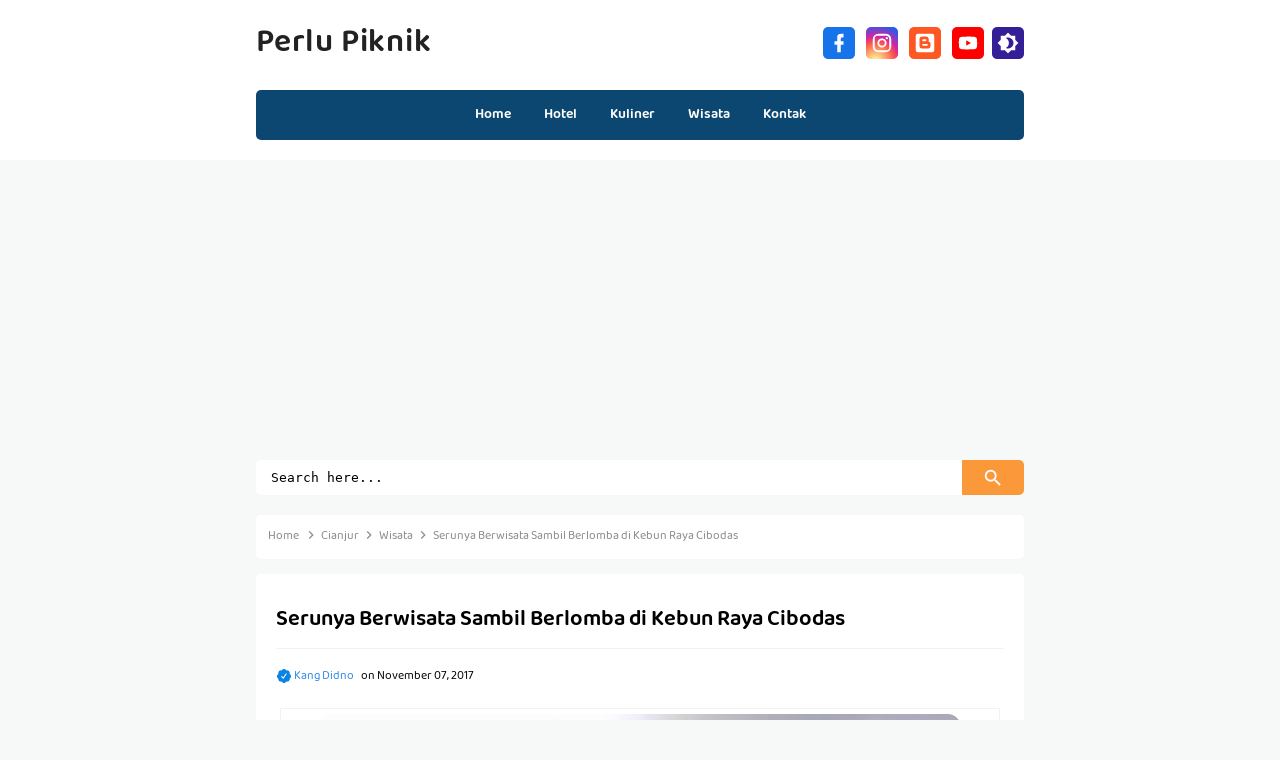

--- FILE ---
content_type: text/html; charset=UTF-8
request_url: https://www.perlupiknik.com/2017/11/serunya-berwisata-sambil-berlomba-di.html
body_size: 36253
content:
<!DOCTYPE html>
<HTML class='ltr no-js rwd item' dir='ltr'>
<head>
<link href='https://www.blogger.com/static/v1/widgets/2944754296-widget_css_bundle.css' rel='stylesheet' type='text/css'/>
<script async='async' crossorigin='anonymous' src='https://pagead2.googlesyndication.com/pagead/js/adsbygoogle.js?client=ca-pub-5890931237460038'></script>
<meta content='8SfgaewlS7PAlcCtP6btauraGohCIbh_pOuHUA6L1do' name='google-site-verification'/>
<!-- [ Meta Tag SEO ] -->
<include expiration='7d' path='*.css'></include>
<include expiration='7d' path='*.js'></include>
<include expiration='3d' path='*.gif'></include>
<include expiration='3d' path='*.jpeg'></include>
<include expiration='3d' path='*.jpg'></include>
<include expiration='3d' path='*.png'></include>
<meta charset='utf-8'/>
<meta content='width=device-width, initial-scale=1' name='viewport'/>
<meta content='blogger' name='generator'/>
<meta content='text/html; charset=UTF-8' http-equiv='Content-Type'/>
<link href='https://www.blogger.com/openid-server.g' rel='openid.server'/>
<link href='https://www.perlupiknik.com/' rel='openid.delegate'/>
<link href='https://www.perlupiknik.com/2017/11/serunya-berwisata-sambil-berlomba-di.html' rel='canonical'/>
<title>&#8730; Serunya Berwisata Sambil Berlomba di Kebun Raya Cibodas - Perlu Piknik</title>
<meta content='' name='description'/>
<script type='application/ld+json'>{ "@context": "https://schema.org", "@type": "WebSite", "url": "https://www.perlupiknik.com/", "potentialAction": { "@type": "SearchAction", "target": "https://www.perlupiknik.com/?q={search_term}", "query-input": "required name=search_term" } }</script>
<meta content='Serunya Berwisata Sambil Berlomba di Kebun Raya Cibodas, Perlu Piknik: Serunya Berwisata Sambil Berlomba di Kebun Raya Cibodas, Perlu Piknik' name='keywords'/>
<link href='https://www.perlupiknik.com/feeds/posts/default' rel='alternate' title='Perlu Piknik - Atom' type='application/atom+xml'/>
<link href='https://www.perlupiknik.com/feeds/posts/default?alt=rss' rel='alternate' title='Perlu Piknik - RSS' type='application/rss+xml'/>
<link href='https://www.blogger.com/feeds/8963411373186252471/posts/default' rel='alternate' title='Perlu Piknik - Atom' type='application/atom+xml'/>
<link href='https://blogger.googleusercontent.com/img/b/R29vZ2xl/AVvXsEi4qXkekisGYt0l0j2CJRpWcX7HsQ8EjqUctDmTpbR9u4mbulIAfnbJnbZMw-85LrmHSvnDGXWwMQ81dbOHZJKwsnPdFypwHCSX7KKWfNK_0oLBg4q8-cTuVjwexQF_QjHg0nztCqjYFAg5/s72-c/Air+Mancur+di+Cibodas.jpg' rel='image_src'/>
<link href='https://www.perlupiknik.com/2017/11/serunya-berwisata-sambil-berlomba-di.html' hreflang='x-default' rel='alternate'/>
<link href='/favicon.ico' rel='icon' type='image/x-icon'/>
<link href='https://plus.google.com/USER-GOOGLE-PLUS/posts' rel='publisher'/>
<link href='https://plus.google.com/USER-GOOGLE-PLUS/about' rel='author'/>
<link href='https://plus.google.com/USER-GOOGLE-PLUS' rel='me'/>
<meta content='KODE-VALIDASI-GOOGLE-WEBMASTER' name='google-site-verification'/>
<meta content='KODE-VALIDASI-BING-WEBMASTER' name='msvalidate.01'/>
<meta content='Indonesia' name='geo.placename'/>
<meta content='NAMA-ADMIN' name='Author'/>
<meta content='general' name='rating'/>
<meta content='id' name='geo.country'/>
<!-- [ Social Media Meta Tag ] -->
<meta content='Serunya Berwisata Sambil Berlomba di Kebun Raya Cibodas' property='og:title'/>
<meta content='https://www.perlupiknik.com/2017/11/serunya-berwisata-sambil-berlomba-di.html' property='og:url'/>
<meta content='article' property='og:type'/>
<meta content='Perlu Piknik' property='og:site_name'/>
<meta content='' property='og:description'/>
<meta content='https://blogger.googleusercontent.com/img/b/R29vZ2xl/AVvXsEi4qXkekisGYt0l0j2CJRpWcX7HsQ8EjqUctDmTpbR9u4mbulIAfnbJnbZMw-85LrmHSvnDGXWwMQ81dbOHZJKwsnPdFypwHCSX7KKWfNK_0oLBg4q8-cTuVjwexQF_QjHg0nztCqjYFAg5/s640/Air+Mancur+di+Cibodas.jpg' property='og:image'/>
<meta content='https://www.facebook.com/PROFIL-FACEBOOK' property='article:author'/>
<meta content='https://www.facebook.com/FAN-PAGE-FACEBOOK' property='article:publisher'/>
<meta content='KODE-APLIKASI-FACEBOOK' property='fb:app_id'/>
<meta content='KODE-ADMIN-FACEBOOK' property='fb:admins'/>
<meta content='en_US' property='og:locale'/>
<meta content='en_GB' property='og:locale:alternate'/>
<meta content='id_ID' property='og:locale:alternate'/>
<meta content='summary' name='twitter:card'/>
<meta content='Perlu Piknik: Serunya Berwisata Sambil Berlomba di Kebun Raya Cibodas' name='twitter:title'/>
<meta content='USER-TWITTER' name='twitter:site'/>
<meta content='USER-TWITTER' name='twitter:creator'/>
<meta content='summary_large_image' name='twitter:card'/>
<link href='//ajax.googleapis.com' rel='dns-prefetch'/><link href='//www.google-analytics.com' rel='dns-prefetch'/><link href='//googleads.g.doubleclick.net' rel='dns-prefetch'/><link href='//www.googletagservices.com' rel='dns-prefetch'/><link href='//pagead2.googlesyndication.com' rel='dns-prefetch'/><link href='//maxcdn.bootstrapcdn.com' rel='dns-prefetch'/><link href='//adservice.google.ca' rel='dns-prefetch'/><link href='//adservice.google.com' rel='dns-prefetch'/><link href='//resources.blogblog.com' rel='dns-prefetch'/><link href='//fonts.googleapis.com' rel='dns-prefetch'/><link href='//1.bp.blogspot.com' rel='dns-prefetch'/><link href='//2.bp.blogspot.com' rel='dns-prefetch'/><link href='//3.bp.blogspot.com' rel='dns-prefetch'/><link href='//4.bp.blogspot.com' rel='dns-prefetch'/><link href='//disqus.com' rel='dns-prefetch'/><link href='//github.com' rel='dns-prefetch'/><link href='//cdn.rawgit.com' rel='dns-prefetch'/><link href='//www.sharethis.com' rel='dns-prefetch'/><link href='//cdn.jsdelivr.net' rel='dns-prefetch'/><link as='script' href='https://cdn.ampproject.org/v0.js' rel='preload'/>
<script async='async' src='https://cdn.ampproject.org/v0.js'></script>
<script async='async' custom-element='amp-carousel' src='https://cdn.ampproject.org/v0/amp-carousel-0.2.js'></script>
<style id='page-skin-1' type='text/css'><!--
/*
Template Info
Name             : Mini Site Responsive Blogger Template
Theme Update     : August 2021
Type             : Personal Blog
Style            : Blogger Comments
Designer         : Namina
Designer url     : www.naminakiky.com
Thanks to        : All supported
License          : Pro Version
*/
/* CSS Reset */
html,body,div,span,applet,object,iframe,h1,h2,h3,h4,h5,h6,p,blockquote,pre,a,abbr,acronym,address,big,cite,code,del,dfn,em,img,ins,kbd,q,s,samp,small,strike,strong,sub,sup,tt,var,b,u,i,center,dl,dt,dd,ol,ul,li,fieldset,form,label,legend,table,caption,tbody,tfoot,thead,tr,th,td,article,aside,canvas,details,embed,figure,figcaption,footer,header,hgroup,menu,nav,output,ruby,section,summary,time,mark,audio,video,adnav,adheader{margin:0;padding:0;border:0;font-size:100%;font:inherit;vertical-align:baseline;}svg{vertical-align:middle}ul,dl{margin:.2em 0 .2em 1em}ol,ul{list-style:none}ol{list-style:decimal outside}ul{list-style:disc outside}li{margin:0}.post ul li span{position:relative;display:block;margin:0;padding:5px 8px;margin-bottom:10px;text-decoration:none;transition:all .3s ease-out}ol{counter-reset:li;list-style:none;padding:0}.post-body li{list-style-type:circle}ol ol{margin:0 0 0 2em}.post ol li{position:relative;display:block;padding:0;margin:.2em 0 .2em 2.5em;text-decoration:none;transition:all .3s}.post ol li:before{content:counter(li);counter-increment:li;position:absolute;left:-2em;width:2em;text-align:center}
body{background:#f7f9f8;color:#000;font-family:'Baloo Tamma 2',cursive;font-size:16px;line-height:1.3em;font-weight:400;text-align:left;margin:0;padding:0}a{color:#2e87e7;text-decoration:none;transition:all .3s}a:hover{color:#297ad2}a img{border-width:0}img{height:auto;max-width:100%;vertical-align:middle}.clear{clear:both}strong,b{font-weight:600;padding:0}cite,em,i{font-style:italic}*,*:before,*:after{-webkit-box-sizing:content-box;-moz-box-sizing:content-box;box-sizing:content-box}#Attribution1,.quickedit,#ContactForm1,#ContactForm1 br{height:0;width:0;visibility:hidden;display:none}.navbar,.post-feeds,.feed-links,#navbar-iframe,.date-header,#layout ul,.home-box,.lasthome-box{display:none}
@media screen and (min-width:641px){::-webkit-scrollbar{-webkit-appearance:none;width:4px;height:5px}::-webkit-scrollbar-thumb{background-color:rgba(0,0,0,.15);border-radius:10px}::-webkit-scrollbar-track{background-color:transparent}::-webkit-scrollbar-thumb:hover{background-color:rgba(0,0,0,.25)}#Label1::-webkit-scrollbar-thumb{background-color:rgba(255,255,255,0.45)}::-webkit-scrollbar-track{background-color:rgba(255,255,255,0.1)}}
*,*:before,*:after,input[type="search"]{-webkit-box-sizing:border-box;-moz-box-sizing:border-box;box-sizing:border-box;-webkit-tap-highlight-color:rgba(0,0,0,0);-webkit-tap-highlight-color:transparent}a,button,input:focus,input[type="button"],input[type="reset"],input[type="submit"],textarea:focus,.button{transition:all .3s}
/* Google Font */
@font-face{font-family:'Baloo Tamma 2';font-style:normal;font-weight:400;font-display:swap;src:local('Baloo Tamma 2 Regular'),local('BalooTamma2-Regular'),url(https://fonts.gstatic.com/s/balootamma2/v1/vEFX2_hCAgcR46PaajtrYlBbf1U81-qe.woff2) format('woff2');unicode-range:U+0964-0965,U+0C82-0CF2,U+200C-200D,U+20B9,U+25CC}@font-face{font-family:'Baloo Tamma 2';font-style:normal;font-weight:400;font-display:swap;src:local('Baloo Tamma 2 Regular'),local('BalooTamma2-Regular'),url(https://fonts.gstatic.com/s/balootamma2/v1/vEFX2_hCAgcR46PaajtrYlBbf0A81-qe.woff2) format('woff2');unicode-range:U+0102-0103,U+0110-0111,U+0128-0129,U+0168-0169,U+01A0-01A1,U+01AF-01B0,U+1EA0-1EF9,U+20AB}@font-face{font-family:'Baloo Tamma 2';font-style:normal;font-weight:400;font-display:swap;src:local('Baloo Tamma 2 Regular'),local('BalooTamma2-Regular'),url(https://fonts.gstatic.com/s/balootamma2/v1/vEFX2_hCAgcR46PaajtrYlBbf0E81-qe.woff2) format('woff2');unicode-range:U+0100-024F,U+0259,U+1E00-1EFF,U+2020,U+20A0-20AB,U+20AD-20CF,U+2113,U+2C60-2C7F,U+A720-A7FF}@font-face{font-family:'Baloo Tamma 2';font-style:normal;font-weight:400;font-display:swap;src:local('Baloo Tamma 2 Regular'),local('BalooTamma2-Regular'),url(https://fonts.gstatic.com/s/balootamma2/v1/vEFX2_hCAgcR46PaajtrYlBbf0881w.woff2) format('woff2');unicode-range:U+0000-00FF,U+0131,U+0152-0153,U+02BB-02BC,U+02C6,U+02DA,U+02DC,U+2000-206F,U+2074,U+20AC,U+2122,U+2191,U+2193,U+2212,U+2215,U+FEFF,U+FFFD}@font-face{font-family:'Baloo Tamma 2';font-style:normal;font-weight:600;font-display:swap;src:local('Baloo Tamma 2 SemiBold'),local('BalooTamma2-SemiBold'),url(https://fonts.gstatic.com/s/balootamma2/v1/vEFK2_hCAgcR46PaajtrYlBbd5AYws-_Wo7H.woff2) format('woff2');unicode-range:U+0964-0965,U+0C82-0CF2,U+200C-200D,U+20B9,U+25CC}@font-face{font-family:'Baloo Tamma 2';font-style:normal;font-weight:600;font-display:swap;src:local('Baloo Tamma 2 SemiBold'),local('BalooTamma2-SemiBold'),url(https://fonts.gstatic.com/s/balootamma2/v1/vEFK2_hCAgcR46PaajtrYlBbd5AYwtq_Wo7H.woff2) format('woff2');unicode-range:U+0102-0103,U+0110-0111,U+0128-0129,U+0168-0169,U+01A0-01A1,U+01AF-01B0,U+1EA0-1EF9,U+20AB}@font-face{font-family:'Baloo Tamma 2';font-style:normal;font-weight:600;font-display:swap;src:local('Baloo Tamma 2 SemiBold'),local('BalooTamma2-SemiBold'),url(https://fonts.gstatic.com/s/balootamma2/v1/vEFK2_hCAgcR46PaajtrYlBbd5AYwtu_Wo7H.woff2) format('woff2');unicode-range:U+0100-024F,U+0259,U+1E00-1EFF,U+2020,U+20A0-20AB,U+20AD-20CF,U+2113,U+2C60-2C7F,U+A720-A7FF}@font-face{font-family:'Baloo Tamma 2';font-style:normal;font-weight:600;font-display:swap;src:local('Baloo Tamma 2 SemiBold'),local('BalooTamma2-SemiBold'),url(https://fonts.gstatic.com/s/balootamma2/v1/vEFK2_hCAgcR46PaajtrYlBbd5AYwtW_Wg.woff2) format('woff2');unicode-range:U+0000-00FF,U+0131,U+0152-0153,U+02BB-02BC,U+02C6,U+02DA,U+02DC,U+2000-206F,U+2074,U+20AC,U+2122,U+2191,U+2193,U+2212,U+2215,U+FEFF,U+FFFD}
<Group description="Komentar Baru Blogger (Contempo, Soho, Emporio, Notable)"> <Variable name="body.background" description="Body Background" type="background" color="#dddfe2" default="#dddfe2 none repeat scroll top left"/> <Variable name="body.font" description="Font" type="font" default="normal 400 14px 'Baloo Tamma 2', Arial, cursive"/> <Variable name="body.text.color" description="Text Color" type="color" default="#1d2129"/> <Variable name="body.text.font" description="1" type="font" default="normal 400 14px Arial,sans-serif"/> <Variable name="posts.background.color" description="2" type="color" default="#fff"/> <Variable name="body.link.color" description="3" type="color" default="#0c4771"/> <Variable name="body.link.visited.color" description="4" type="color" default="#0c4771"/> <Variable name="body.link.hover.color" description="5" type="color" default="#1d2129"/> <Variable name="blog.title.font" description="6" type="font" default="normal 400 14px 'Baloo Tamma 2',Arial,cursive"/> <Variable name="blog.title.color" description="7" type="color" default="#fff"/> <Variable name="header.icons.color" description="8" type="color" default="#fff"/> <Variable name="tabs.font" description="9" type="font" default="normal 400 14px 'Baloo Tamma 2',Arial,cursive"/> <Variable name="tabs.color" description="10" type="color" default="#ccc"/> <Variable name="tabs.selected.color" description="11" type="color" default="#fff"/> <Variable name="tabs.overflow.background.color" description="12" type="color" default="#fff"/> <Variable name="tabs.overflow.color" description="13" type="color" default="#1d2129"/> <Variable name="tabs.overflow.selected.color" description="14" type="color" default="#1d2129"/> <Variable name="posts.title.color" description="15" type="color" default="#1d2129"/> <Variable name="posts.title.font" description="16" type="font" default="normal 400 14px 'Baloo Tamma 2',Arial,cursive"/> <Variable name="posts.text.font" description="17" type="font" default="normal 400 14px 'Baloo Tamma 2',Arial,cursive"/> <Variable name="posts.text.color" description="18" type="color" default="#1d2129"/> <Variable name="posts.icons.color" description="19" type="color" default="#1d2129"/> <Variable name="labels.background.color" description="20" type="color" default="#0c4771"/></Group>

--></style>
<style>
/* Element */
.separator a{margin-left:0!important;margin-right:0!important}.post img{max-width:100%;height:auto}.separator a[style="margin-left:1em;margin-right:1em;"]{margin-left:auto!important;margin-right:auto!important}.separator a[style="clear:left;float:left;margin-bottom:1em;margin-right:1em;"]{clear:none!important;float:none!important;margin-bottom:0!important;margin-right:0!important}.separator a[style="clear:left;float:left;margin-bottom:1em;margin-right:1em;"] img{float:left!important;margin:0 10px 10px 0}.separator a[style="clear:right;float:right;margin-bottom:1em;margin-left:1em;"]{clear:none!important;float:none!important;margin-bottom:0!important;margin-left:0!important}.separator a[style="clear:right;float:right;margin-bottom:1em;margin-left:1em;"] img{float:right!important;margin:0 0 10px 10px}
@keyframes fadeInDown{0%{opacity:0;visibility:hidden;transform:translateY(30px)}100%{opacity:1;visibility:visible;transform:translateY(0)}}
/* Main Wrapper */
#wrapper-minisite{position:relative;max-width:768px;padding:0;margin:20px auto 0 auto;overflow:hidden}#main-wrapper-minisite{position:relative;float:left;padding:0;word-wrap:break-word;overflow:hidden;width:100%}#main{padding:0;margin:0}.section{margin:0}#topwrapp{display:block;overflow:hidden;position:relative}.sidebar-wrapper{background:#fff;width:100%}.containerna{margin:0 auto;padding:0;position:relative;max-width:768px}
/* Header */
.header-top{position:relative;background:#fff;overflow:hidden;padding:0 20px 20px 20px}.header-batas{max-width:768px;margin:auto;text-align:center}#header{float:left;margin:30px 0}#header-inner{margin:0;padding:0}#header h1,#header h2{display:inline-block;font-size:32px;font-weight:600;letter-spacing:0.8px;line-height:30px;text-transform:capitalize}#header h1 a,#header h2 a{color:#222}#header h1 a:hover,#header h2 a:hover{color:#2e87e7}#header svg#logo{width:32px;height:32px;float:left;margin:0 10px 0 0;display:inline-block;transition:all .3s}#header:hover svg#logo{transform:rotate(25deg)}.descriptionwrapper{display:none}#header img{border:0 none;background:none;height:auto}
/* Sosial Icon */
.social-iconku{float:right;display:inline;overflow:hidden;margin:22px 0 0}.social-iconku a{float:left;margin:0 5px 0 0;font-size:10px;text-align:center;width:38px}.social-iconku a:hover{opacity:1}.social-iconku svg{background:#01a3a4;height:32px;width:32px;margin-top:5px;padding:5px;border-radius:5px}.social-iconku a path{fill:#fff}.social-iconku a.tt1{background:#3B5998}.social-iconku a.tt2{background:#D64136}.social-iconku a.tt3{background:#5895fb}.social-iconku a.tt4{background:#f39c12}.social-iconku a:hover path{fill:#fff}.social-iconku a:hover{opacity:.95}.social-iconku .facebooku svg{background:#1773ea}.social-iconku .instagramku svg{background:radial-gradient(circle at 30% 107%,#fdf497 0%,#fdf497 5%,#fd5949 45%,#d6249f 60%,#285AEB 90%)}.social-iconku .bloggerku svg{background:#ff5722}.social-iconku .youtubeku svg{background:#ff0000}
/* Night Mode */
@keyframes Gradient{0%{background-position:0% 50%}50%{background-position:100% 50%}100%{background-position:0% 50%}}
.modedark{width:32px;height:32px;line-height:32px;display:inline-block;text-align:center;border-radius:5px;margin-top:5px}.modedark svg{background:#341f97;content:'';padding:5px;margin:0;vertical-align:-5px;background-repeat:no-repeat}.modedark svg path{fill:#fff;transition:all .3s}.modedark svg path:hover{fill:#fff}.modedark .check:checked ~ .NavMenu{opacity:1;visibility:visible;top:45px;min-width:200px;transition:all .3s ease;z-index:2}.iconmode{cursor:pointer;display:block;padding:0;background-position:center;transition:all .5s linear}.iconmode:hover{border-radius:100px;background:rgba(0,0,0,.03) radial-gradient(circle,transparent 2%,rgba(0,0,0,.1) 2%) center/15000%}.check{display:none}.modedark .iconmode .openmode{display:block}.modedark .iconmode .closemode{display:none}.modedark .check:checked ~ .iconmode .openmode{display:none}.modedark .check:checked ~ .iconmode .closemode{display:block}.Night .modedark svg path{fill:rgba(255,255,255,1)}body.Night{background:#222f3e;color:#fff}
.Night a{color:#4c97fe}.Night .menu,.Night .search-top input.query,.Night #Label1{background:rgba(255,255,255,.08)}.Night .header-top,.Night .post,.Night .sidebar-wrapper,.Night #Label1 li a:hover,.Night #Label1 li:hover >a,.Night #blog-pager,.Night .menu li a:hover,.Night .menu li:hover >a,.Night .breadcrumbs,.Night .post-body,.Night #subscribe-box .emailfield input,.Night #comments,.Night #comments .comment,.Night #comments .comment-form,.Night #subscribe-box,.Night .post-body blockquote,.Night .ias_trigger{background:rgba(0,0,0,.08)}.Night .social-iconku svg,.Night .post table th{background:rgba(255,255,255,.14)}.Night #header h1 a,.Night #header h2 a,.Night .search-top input.query,.Night h2.post-title.entry-title a,.Night .infoartikel a,.Night .infoartikel,.Night .post-snippet,.Night #PopularPosts1.PopularPosts h2,.Night .breadcrumbs,.Night .breadcrumbs a,.Night .post-body,.Night .infoartikel span,.Night .infoartikel abbr.published,.Night #related-posts li .related-title a,.Night #comments .comment .comment-header .user,.Night #comments .comment .comment-header .user a,.Night .post-body blockquote,.Night .tabbed-toc .panel li a,.Night .tabbed-toc .panel li time{color:rgba(255,255,255,.85)}.Night #header h1 a:hover,.Night #header h2 a:hover,.Night h2.post-title.entry-title a:hover,.Night .infoartikel a:hover,.Night #footer2,.Night #footer2 a,.Night #footer2 a:hover,.Night .breadcrumbs a:hover,.Night h1.post-title.entry-title,.Night #subscribe-box p,.Night #subscribe-box .emailfield input,.Night .related-info-th,.Night #related-posts li .related-title a:hover,.Night #comments .comment .comment-header .user:hover,.Night #comments .comment .comment-header .user a:hover,.Night .tabbed-toc .panel li a:hover{color:rgba(255,255,255,1)}.Night #footer-wrap{background:#fa983a;color:#fff}.Night{fill:rgba(255,255,255,.85)}.Night .infoartikel svg path{fill:#fa983a}.Night .post{box-shadow:none}.Night #share-this,.Night #comments .comments-content .comment-thread,.Night #comments .comment .comment-replies .comment{background:transparent}.Night #PopularPosts1.PopularPosts a div,.Night #PopularPosts1.PopularPosts a:hover div{background:rgba(0,0,0,0.55);-webkit-backdrop-filter:blur(3px);backdrop-filter:blur(3px)}.Night .post table th,.Night .post table td,.Night #comments .comment .comment-replies .comment,.Night .post-body blockquote,.Night .post-thumbnail.loading:before,.Night .post-thumbnail.loading:after{border-color:rgba(255,255,255,.1)}.Night .tabbed-toc .toc-line{background:rgba(0,0,0,.58)}.Night .tabbed-toc .toc-content,.Night .tabbed-toc .panel li,.Night .loader-page,.Night #Label1 li{background:transparent}.Night .tabbed-toc .panel li:nth-child(even){background:rgba(0,0,0,.18)}.Night .social-iconku svg,.Night #footer-wrap{background:linear-gradient(-45deg,#EE7752,#E73C7E,#23A6D5,#23D5AB);background-size:400% 400%;animation:Gradient 15s ease infinite}
/* Search Form */
.search-top{float:left;margin:0 auto 20px auto;font-size:10px;text-align:center;width:100%}.search-top form{width:100%;padding:0;margin:0;position:relative}.search-top input.query{background:#fff;font-family:monospace;border:0;padding:10px 0;margin:0 auto;border-radius:5px;outline:none;width:100%;text-indent:15px}.search-top form button{position:absolute;right:0;top:0;bottom:0;background:#fa983a;color:#fff;border:0;padding:0 20px;border-radius:0 5px 5px 0;cursor:pointer;outline:none;transition:all .3s}.search-top form button:hover{background:#e58e26;color:#fff}.search-top form button svg{width:22px;height:22px;margin:0 auto}
/* Menu */
.menu{background:#0c4771;float:left;width:100%;display:block;position:relative;border-radius:5px;margin:0;line-height:1.3em}.menu li{display:inline-block;position:relative;z-index:10}.menu li:first-child{margin-left:0}.menu li a{font-size:14px;padding:15px;font-weight:600;text-decoration:none;display:block;color:#fff;transition:all 0.2s ease-in-out 0s}.menu li a:hover,.menu li:hover>a{background:#093759;color:#fff}
/* Label */
#Label1{background:#0c4771;width:100%;position:relative;margin:0 auto 20px auto;border-radius:5px;display:-webkit-box;overflow-x:auto}#Label1 h2{display:none}#Label1 ul{display:-webkit-box;display:flex;margin:0}#Label1 li{background:#0c4771;display:inline-block;z-index:10;cursor:pointer;position:relative;white-space:nowrap}#Label1 .widget-content.list-label-widget-content{text-align:center;margin:auto;line-height:1.3em}#Label1 li:first-child{margin-left:0}#Label1 li a{font-size:14px;padding:15px;font-weight:600;text-decoration:none;color:#fff;white-space:nowrap;display:block;transition:all 0.2s ease-in-out 0s}#Label1 li a:hover,#Label1 li:hover >a{background:#093759;color:#fff}
/* Breadcrumbs */
.breadcrumbs{padding:12px;font-size:12px;background:#fff;color:#888;z-index:1;border-radius:5px;white-space:nowrap;overflow:hidden;text-overflow:ellipsis}.breadcrumbs a{color:#888}.breadcrumbs a:hover{color:#888;text-decoration:underline}.breadcrumbs svg{width:16px;height:16px;vertical-align:-4px}.breadcrumbs svg path{fill:#888}.homebread{margin:0 2px 0 0}
/* Post */
.infoartikel{display:block;overflow:hidden}.post-body{margin:0;line-height:1.6em;text-align:left}.post-body img,.post-body video,.post-body object{max-width:100%;height:auto;}.post table{width:100%;text-align:left}.post tr{width:100%}.post table td{border:1px solid rgba(0,0,0,0.05);padding:5px 10px}.post table th{padding:5px 10px;background:#fff;font-weight:600;border:1px solid rgba(0,0,0,0.05)}*:focus{outline:0!important;}h1,h2,h3,h4,h5,h6{font-weight:600;line-height:1.5rem;}h1{font-size:200%}h2{font-size:180%}h3{font-size:160%}h4{font-size:140%}h5{font-size:120%}h6{font-size:100%}.post-body h1{font-size:200%}.post-body h2{font-size:180%}.post-body h3{font-size:160%}.post-body h4{font-size:140%}.post-body h5{font-size:120%}.post-body h6{font-size:100%}
/* Blog Pager */
#blog-pager{background:#fff;border-radius:5px;clear:both;width:100%;line-height:1.5rem;position:relative;display:inline-block;text-align:center;overflow:visible;margin:0 auto;padding:15px 0}#blog-pager-newer-link,#blog-pager-older-link{float:none;display:inline-block;margin:0 5px;text-align:center}#blog-pager a{display:block;margin:0;padding:4px 0;text-align:center;width:65px;font-size:24px;line-height:25px;background:#fa983a;color:#fff;font-weight:400;z-index:90;border-radius:5px;box-shadow:0 10px 10px -10px rgba(0,0,0,0.15)}#blog-pager a:hover{background:#e58e26;color:#fff}#blog-pager .home-link{display:none}.post-body iframe{width:100%;height:350px;border:0}.blog-pager svg{width:22px;height:22px;margin:2px 0 0 0}
/* Footer */
#footer-wrap{position:relative;background:#fff;padding:15px;margin:0 auto;color:#222;font-weight:600;overflow:hidden;text-align:center;border-top:1px solid rgba(0,0,0,0.05)}#footer2{font-size:13px;padding:5px;display:block;text-align:center;color:#222;border-radius:5px}#footer2 a{color:#222}#footer2 a:hover{text-decoration:underline}
/* Popular Post */
#PopularPosts1{padding:30px 0;border-radius:5px;margin:0 auto;text-align:center}#PopularPosts1.PopularPosts a,#PopularPosts1.PopularPosts amp-img{width:250px;height:170px}#PopularPosts1.PopularPosts h2{position:relative;overflow:hidden;margin:0 auto 25px auto;color:#0c4771;display:inline-block;z-index:1;padding:3px 0;font-size:16px;border-bottom:2px solid}#PopularPosts1.PopularPosts h2 div{padding:0 10px 0 0;display:inline;float:left}#PopularPosts1.PopularPosts a{position:relative;border-radius:5px;overflow:hidden}#PopularPosts1.PopularPosts a div{font-weight:600;white-space:nowrap;line-height:1.3em;overflow:hidden;text-overflow:ellipsis;display:block;background:rgba(243,104,224,0.95);color:#fff;padding:10px 12px;position:absolute;bottom:0;left:0;right:0;font-size:14px;transition:all .3s}#PopularPosts1.PopularPosts a:hover div{background:rgba(243,104,224,0.95);color:#fff;white-space:normal}.amp-carousel-button-next,.amp-carousel-button-prev{outline:none;cursor:pointer}.PopularPosts img{object-fit:cover}
/* Back To Top */
.backtop{display:none;background:#0c4771;color:#fff;font-size:1em;width:36px;height:36px;line-height:38px;outline:0;z-index:999;bottom:30px;right:30px;position:fixed;border-radius:5px;padding:0;text-align:center;cursor:pointer;opacity:1;transition:all .25s}.backtop svg{width:22px;height:22px;transform:rotate(90deg);vertical-align:middle;transition:all .25s}.backtop:hover{background:#093759}
/* Error 404 */
#error-page{background:#fff;margin:auto;text-align:center;padding:15px;width:100%;border-radius:5px;box-sizing:border-box}#error-inner{margin:5% auto;padding:0;list-style:none}#error-inner .box-404{display:inline-block;position:relative;font-weight:bold;width:200px;height:200px;background:#e84118;color:#fff;font-size:70px;line-height:210px;margin:25px auto}#error-inner .box-404::after{content:'';width:0;height:0;position:absolute;top:0;right:0;border-width:30px;border-style:solid;border-color:#fff #fff transparent transparent;display:block}#error-inner .box-404::before{content:'';width:0;height:0;position:absolute;top:0;left:0;border-width:30px;border-style:solid;border-color:#fff transparent transparent #fff;display:block}#error-inner .box-404 div::after{content:'';width:0;height:0;position:absolute;bottom:0;left:0;border-width:30px;border-style:solid;border-color:transparent transparent #fff #fff;display:block}#error-inner .box-404 div::before{content:'';width:0;height:0;position:absolute;bottom:0;right:0;border-width:30px;border-style:solid;border-color:transparent #fff #fff transparent;display:block}
/* Responsive */
@media screen and (max-width:768px){
.PopularPosts .item-snippet{font-size:100%}.sidebar{padding:0 10px}#search-box-indzign{margin:5px 10px}#sidebar-wrapped{width:100%}#main-wrapper-minisite{width:100%}#wrapper-minisite{padding:0 10px}#main{padding:0}#main-wrapper-minisite,#wrapper-minisite{border:none}
#header{float:none;margin:10px auto 20px auto;text-align:center;overflow:hidden}#header svg#logo{float:none;vertical-align:bottom}.main-nav{display:-webkit-box;overflow-x:auto}.menu{float:none;display:-webkit-box;display:flex}.menu li{background:#0c4771;display:inline-block;z-index:10;cursor:pointer;position:relative;white-space:nowrap}.menu li a{white-space:nowrap;display:block}.social-iconku{display:table;float:none;margin:0 auto 20px auto}.header-top{padding:20px 10px}
#breakingwrapper{background-color:#e74c3c;color:#fff;margin:10px auto 20px auto;border-radius:0}#sidebar2{padding:0}}
@media screen and (max-width:640px){
.search-top{float:none;width:100%;max-width:620px}.breadcrumbs{margin:0 10px}.status-msg-border{width:97%}#footer2{display:block;text-align:center;}#secure{float:none;display:block;}#akhirnya{padding:10px}}@media screen and (max-width:480px){.comments .comments-content .user{line-height:2.8em}#menunavigasi ul#menu{margin:0px 0px 0px 10px}.backtop{bottom:15px;right:15px;opacity:.8}.backtop:hover{opacity:1}}
@media screen and (max-width:480px){
.search-top{max-width:340px}}
</style>
<style>
.post-body img{border-radius:12px}h1.post-title.entry-title{font-size:22px;color:#000;padding:15px 0;margin:0 0 15px 0;border-bottom:1px solid rgba(0,0,0,.05)}.infoartikel{display:block;overflow:hidden;font-size:12px;margin:0 0 15px 0}.infoartikel abbr.published{border:0;text-decoration:none;color:#000}.post-body{background:#fff;margin:15px auto;padding:20px;line-height:1.6em;text-align:left;font-size:16px;border-radius:5px}.post-body a.img,.post-body .separator a{margin-left:0!important;margin-right:0!important}.post-body h3,.post-body h4,.post-body h5,.post-body h6{position:relative;text-transform:capitalize}
#blog-pager{margin:20px auto 0 auto}#share-this{position:relative;background:#fff;margin:20px auto 0 auto;padding:20px 0;border-top:1px solid rgba(0,0,0,0.05)}
/* Related Post */
#related-posts{overflow:hidden;margin:0;padding:20px 0 0 0;border-top:1px solid rgba(0,0,0,0.05)}#related-posts li{width:23.9%;display:inline-block;height:auto;float:left;margin-right:10px;overflow:hidden;position:relative}#related-posts li h3{margin-top:0}.related-thumb{width:100%;height:120px;overflow:hidden;border-radius:5px}#related-posts li .related-img{width:100%;height:120px;display:block;position:relative;border-radius:5px;transition:all .3s ease-out}#related-posts li .related-title{margin:10px auto;line-height:1.2em;z-index:2}#related-posts li .related-title a{font-size:14px;line-height:1.3em;padding:0;color:#222;display:block}#related-posts li .related-title a:hover{text-decoration:underline}#related-posts li:nth-of-type(4),#related-posts li:nth-of-type(8),#related-posts li:nth-of-type(12){margin-right:0}#related-posts .related-thumb .related-img:after{background:rgba(0,0,0,0.02);content:"";bottom:0;left:0;top:0;right:0;margin:auto;position:absolute;transition:all .5s}#related-posts .related-thumb:hover .related-img:after{background:rgba(40,35,40,0.35)}.related-overlay{position:absolute;left:0;top:0;z-index:1;width:100%;height:100%;background-color:rgba(40,35,40,0.05)}.related-line{position:relative;margin:20px auto 0 auto;padding:0 0 10px 0}.related-info-th{z-index:2;position:relative;color:#222;display:inline-block;font-size:140%;font-weight:600;margin:0}
/* Shortcode */
.post-body .button{width:100%;padding:0!important;list-style:none;margin:10px auto!important}.post-body .button li{display:inline-block;line-height:1.5rem;margin:0;max-width:160px}.post-body .button li a{position:relative;display:inline-block;font-weight:600;padding:5px 10px 0 10px;margin:5px;color:#fff;text-align:center;border:0;text-transform:capitalize!important;border-radius:99em;font-size:13px;min-width:100px}.post-body .button li a.demo{background:#5895fb}.post-body .button li a.download{background:#fa983a}.post-body .button li a.demo:hover{background:#4d84e0}.post-body .button li a.download:hover{background:#e58e26}.post-body .button li a.demo:hover,.post-body .button li a.download:hover,.post-body .button li a.demo:active,.post-body .button li a.download:active{box-shadow:0 0 5px 0 rgba(49,196,190,0.5)}.bagidua{-webkit-column-count:2;-moz-column-count:2;column-count:2}.bagitiga{-webkit-column-count:3;-moz-column-count:3;column-count:3}.bagiempat{-webkit-column-count:4;-moz-column-count:3;column-count:4}.bagidua img,.bagitiga img,.bagiempat img{-webkit-backface-visibility:hidden;margin-bottom:15px;max-width:100%}.post-body .bagidua .separator:nth-of-type(n+2),.post-body .bagitiga .separator:nth-of-type(n+2),.post-body .bagiempat .separator:nth-of-type(n+2) img{margin:0 auto}.videoyoutube{text-align:center;margin:auto;width:100%;border-radius:8px;overflow:hidden}.video-responsive{position:relative;padding-bottom:56.25%;height:0;overflow:hidden}.video-responsive iframe{position:absolute;top:0;left:0;width:100%;height:100%;border:0}.post-footer-line{background:#f9fafa;margin:0 auto;font-size:14px;padding:10px;border:1px solid rgba(0,0,0,0.05);border-top:0}.post-footer-line.post-footer-line-1{background:#fff}.post-labels{float:left}.post-labels a{color:#000;padding:0 5px}.post-author{margin:0 5px 0 0;color:#000}.post-timestamp a{color:#000}.post-labels a:hover,.post-labels a:active,.post-timestamp a:hover{color:#888}#flippy{margin:10px auto;text-align:center}#flippy button{background:#fa3e3e;background-image:linear-gradient(to right,#eb3941,#f15e64,#e14e53,#e2373f);color:#fff;margin:0 auto;vertical-align:middle;cursor:pointer;padding:8px 22px;font-weight:600;font-size:14px;text-align:center;text-transform:uppercase;letter-spacing:0.5px;border:0;background-size:300% 100%;border-radius:99em;transition:all .3s}#flippy button:hover,#flippy button:focus{background-position:100% 0;outline:none}#flippanel{padding:20px;display:none;text-align:left;background:#f9fafa;border:0}.author-profile a.g-profile{color:#222;font-size:1.3rem}#share-this p{background:#fff;margin:0 auto 10px auto;position:absolute;text-align:center;z-index:2;top:0;left:0;right:0;border-bottom:1px solid rgba(0,0,0,0.05);padding:5px 20px;font-size:14px;font-weight:600}.post-body blockquote{background:#ffeaa7;margin:0;color:#333;font-weight:400;position:relative;border:3px solid rgba(0,0,0,0.1);padding:20px;border-radius:8px}.post-body blockquote p{display:inline}.post-body blockquote kbd{background:#54a0ff;color:#fff;font-size:92%}
/* Highlighter */
.hljs{display:block;overflow-x:auto;padding:0.5em;background:#0a3d62;color:#fff;border-radius:8px}.hljs-name,.hljs-strong{font-weight:bold}.hljs-code,.hljs-emphasis{font-style:italic}.hljs-tag{color:#62c8f3}.hljs-variable,.hljs-template-variable,.hljs-selector-id,.hljs-selector-class{color:#ade5fc}.hljs-string,.hljs-bullet{color:#a2fca2}.hljs-type,.hljs-title,.hljs-section,.hljs-attribute,.hljs-quote,.hljs-built_in,.hljs-builtin-name{color:#ffa}.hljs-number,.hljs-symbol,.hljs-bullet{color:#d36363}.hljs-keyword,.hljs-selector-tag,.hljs-literal{color:#fcc28c}.hljs-comment,.hljs-deletion,.hljs-code{color:#888}.hljs-regexp,.hljs-link{color:#c6b4f0}.hljs-meta{color:#fc9b9b}.hljs-deletion{background-color:#fc9b9b;color:#333}.hljs-addition{background-color:#a2fca2;color:#333}.hljs a{color:inherit}.hljs a:focus,.hljs a:hover{color:inherit;text-decoration:underline}mark .hljs-attr,mark .hljs-string,mark .hljs-bullet{background-color:#e67e22;color:#fff}
/* Comments */
#comments{padding:20px;background:#fff;position:relative;border-radius:5px}.blogger-iframe-colorize{display:block!important}#comments .comment-block{margin:auto}#comments .comments-content{margin-top:15px}#comments .comment-content em{font-style:normal;background-color:#292E34;color:#BFBF90;border-left:5px solid #0c4771;display:block;margin:10px 0;padding:10px 15px;font-family:menlo,consolas,monaco,monospace;font-size:12px;white-space:pre;overflow:auto;max-height:250px;line-height:1.5em;user-select:text;-webkit-user-select:text;-khtml-user-select:text;-moz-user-select:text;-ms-user-select:text}#comments .comment-content i,#comments .pesankomen code{font-family:menlo,consolas,monaco,monospace;user-select:text;-webkit-user-select:text;-khtml-user-select:text;-moz-user-select:text;-ms-user-select:text;font-style:normal;font-size:1em;color:#d85555;letter-spacing:-.3px}#comments .pesankomen{line-height:1.5rem}#comments .pesankomen ol li:before{content:'';font-size:1.25em;color:#0c4771;margin-right:3px}#comments .pesankomen ol li{line-height:1.5em}#comments cite.user{font-size:16px;font-weight:500;margin-right:7px}#comments .comment{list-style-type:none;margin-left:50px;margin-bottom:20px;padding:15px 20px}#comments .comment,#comments .comment-form{background-color:#f7f9f8;position:relative;border-radius:7px;transition:background-color .3s ease}#comments ol li:target::before{display:none}
#comments p.comment-content{font:400 14px -apple-system,BlinkMacSystemFont,'Segoe UI','Oxygen','Baloo Tamma 2','Ubuntu','Cantarell','Fira Sans','Droid Sans','Helvetica Neue',Arial,sans-serif;margin:5px 0 15px;padding:0;line-height:1.75em;word-break:break-word}
.comment .avatar-image-container{position:sticky;position:-webkit-sticky;margin-left:-70px;margin-top:-13px;float:left;top:10px;min-width:35px;min-height:35px;background:url("data:image/svg+xml,%3Csvg viewBox='0 0 24 24' xmlns='http://www.w3.org/2000/svg'%3E%3Cpath d='M12,19.2C9.5,19.2 7.29,17.92 6,16C6.03,14 10,12.9 12,12.9C14,12.9 17.97,14 18,16C16.71,17.92 14.5,19.2 12,19.2M12,5A3,3 0 0,1 15,8A3,3 0 0,1 12,11A3,3 0 0,1 9,8A3,3 0 0,1 12,5M12,2A10,10 0 0,0 2,12A10,10 0 0,0 12,22A10,10 0 0,0 22,12C22,6.47 17.5,2 12,2Z' fill='%23777'/%3E%3C/svg%3E") center top / 33px no-repeat}
#comments .comments-content .icon.blog-author{width:15px;height:15px;margin-right:5px;background:url("data:image/svg+xml,%3Csvg viewBox='0 0 24 24' xmlns='http://www.w3.org/2000/svg'%3E%3Cpath d='M12,2A10,10 0 0,1 22,12A10,10 0 0,1 12,22A10,10 0 0,1 2,12A10,10 0 0,1 12,2M11,16.5L18,9.5L16.59,8.09L11,13.67L7.91,10.59L6.5,12L11,16.5Z' fill='%23118ff9'/%3E%3C/svg%3E") center no-repeat}
.comment .avatar-image-container img{border-radius:100px}.comment .avatar-image-container .avatar-icon{border-radius:100px;border:solid 1px #657786;box-sizing:border-box;fill:#657786;width:35px;height:35px;margin:0;padding:7px}#comments .comment-author-header-wrapper{margin-left:40px}#comments .comment .comment-header .user,#comments .comment .comment-header .user a{font-style:normal;font-weight:600}#comments .comment .comment-replies .comment{background-color:#fff;margin-left:0;border-top:1px solid rgba(0,0,0,.1);padding:15px 0 0;border-radius:0}#comments .comment .comment-replies .comment:last-child{margin-bottom:0}#comments .comment-thread ol{margin:0;padding:0}#comments .comment-replies .comment-thread .comment .avatar-image-container{position:relative;margin-left:0;margin-top:0;top:0;min-width:25px;min-height:25px;background-size:14px}#comments .comment-replies .comment-thread .comment .avatar-image-container img{width:25px;height:25px}#comments .comment .thread-expanded .comment-block{margin-left:40px}#comments .comment-thread .thread-count,#comments .comment-thread .comment-replies .continue{display:none}
#comments .comment .comment-actions{z-index:1}#comments .comment .comment-actions>*{background-color:#0c4771;color:#fff;font-size:12px;padding:2px 12px 0 9px;border:1px solid #0c4771;border-radius:99em;transition:all .3s ease}#comments .comment .comment-actions>:before{content:'';margin-right:5px;min-width:13px;min-height:13px;display:inline-block;vertical-align:-3px;background:url("data:image/svg+xml,%3Csvg viewBox='0 0 24 24' xmlns='http://www.w3.org/2000/svg'%3E%3Cpath d='M10,9V5L3,12L10,19V14.9C15,14.9 18.5,16.5 21,20C20,15 17,10 10,9Z' fill='%23fff'/%3E%3C/svg%3E") center / 17px no-repeat;transform:rotate(180deg);transition:all .3s ease}#comments .comment .comment-actions>:hover{color:#fff;background-color:#0a3d62}
#comments .comment .comment-actions .item-control{display:none;margin-left:10px}#comments .comment .comment-actions .item-control a{color:#fff}#comments .comment-form{background-color:#fff;padding:0 20px;position:relative;border-radius:7px;transition:background-color .3s ease}.comment-replybox-thread >#comment-editor{width:calc(100% - 40px);background-color:#fff;padding:15px 20px;border-radius:7px}#comment-editor{margin:20px 0}#comments .comments-content .comment-thread{background:#fff;margin:8px 0;border-radius:5px}#comments .comment .comment-header .datetime{color:#657786;font-size:11px;flex-grow:1;text-align:right}#comments .comment .comment-footer .comment-timestamp a,#comments .comment .comment-header .datetime a{color:#657786}.comments .comments-content .loadmore.loaded{max-height:0;opacity:0;overflow:hidden}.item-view #comments .comment-form h4{position:absolute;clip:rect(1px,1px,1px,1px);padding:0;border:0;height:1px;width:1px;overflow:hidden}#comments .comment-form h4,#emo-box,#comment-editor-src,#top-continue,.loadmore.hidden{display:none}#comments p.comment-content img{width:18px;height:18px;margin:0 0 5px 0}
/* Subscribe Box */
#subscribe-box p{font-size:16px;color:#222;text-align:center;margin:0 0 15px;padding:0;font-weight:600;line-height:1.5rem}#subscribe-box .emailfield{position:relative;margin:auto;z-index:1}#subscribe-box .emailfield input{display:block;background:rgba(255,255,255,.9);padding:13px 0;color:#888;border:1px solid rgba(0,0,0,0.05);font-size:14px;margin-bottom:16px;border-radius:99em;text-align:center;width:100%}#subscribe-box .emailfield input:focus{color:#222;outline:none;border-color:rgba(0,0,0,0.05);box-shadow:inset 0 0 0 3px rgba(0,0,0,0.05)}#subscribe-box .emailfield .submitbutton{display:block;position:relative;overflow:hidden;background:rgba(255,255,255,.25);color:#fff;width:100%;font-size:15px;font-weight:bold;border:0;margin:auto;box-shadow:0 2px 3px rgba(0,0,0,0.1), 0 2px 4px rgba(0,0,0,0.13);transition:all 0.2s cubic-bezier(0.4,0,0.2,1)}#subscribe-box .emailfield .submitbutton:active,#subscribe-box .emailfield .submitbutton:hover{background:rgba(255,255,255,.35);color:#fff;box-shadow:0 3px 3px rgba(0,0,0,0.1), 0 3px 4px rgba(0,0,0,0.13)}#subscribe-box .emailfield input:focus.submitbutton{color:#fff}#subscribe-box .emailfield form{position:relative}#subscribe-box .emailfield .submitbuttonlabel{background:#ff6b6b;color:#fff;font-weight:600;display:block;padding:8px 0 6px 0;cursor:pointer;font-size:14px;width:100%;border:1px solid rgba(0,0,0,0.05);text-align:center;border-radius:99em;transition:all .3s}#subscribe-box .emailfield .submitbuttonlabel:hover,#subscribe-box .emailfield .submitbuttonlabel:focus{background:#ee5253;color:#fff}#subscribe-box{background:#f7f9f8;position:relative;overflow:hidden;padding:20px;margin:20px auto 0 auto;border-radius:12px}#subscribe-box:after{content:'';display:block;position:absolute;bottom:0;right:0;width:240px;height:240px;background:rgba(0,0,0,0.02);background-repeat:no-repeat;border-radius:240px 0 0;transition:opacity .3s}#subscribe-box h2:after,#subscribe-box h3:after,#subscribe-box .emailfield input[type=submit]{display:none}
/* Responsive */
@media screen and (max-width:768px) {
#related-posts li{width:32.2%}#related-posts li:nth-child(3){margin-right:0}#related-posts li:nth-of-type(n+4){display:none}}
@media screen and (max-width:640px) {
#wrapper-minisite{padding:0}#Sidebarku{padding:0 10px}#comments{padding:10px}.post-body{padding:10px}body .fancybox-slide--image{overflow-y:scroll}.bagidua,.bagitiga,.bagiempat{-webkit-column-count:1;-moz-column-count:1;column-count:1;}.related li{width:100%;margin:0 0 10px 0}}
@media screen and (max-width:480px) {
#related-posts li{width:100%;margin:0 auto 10px auto}}
</style>
<script src='https://ajax.googleapis.com/ajax/libs/jquery/3.5.1/jquery.min.js'></script>
<script>
snippet_count = 80;
//<![CDATA[
function removeHtmlTag(n,e){if(-1!=n.indexOf("<")){for(var t=n.split("<"),i=0;i<t.length;i++)-1!=t[i].indexOf(">")&&(t[i]=t[i].substring(t[i].indexOf(">")+1,t[i].length));n=t.join("")}for(e=e<n.length-1?e:n.length-2;" "!=n.charAt(e-1)&&-1!=n.indexOf(" ",e);)e++;return n=n.substring(0,e-1),n+"..."}function createSnippet(n){var e=document.getElementById(n),t=snippet_count,i='<div class="snippets">'+removeHtmlTag(e.innerHTML,t)+"</div>";e.innerHTML=i}
//]]>
</script>
<link href='https://www.blogger.com/dyn-css/authorization.css?targetBlogID=8963411373186252471&amp;zx=039d6e15-dd69-4375-846c-dc9477b156c8' media='none' onload='if(media!=&#39;all&#39;)media=&#39;all&#39;' rel='stylesheet'/><noscript><link href='https://www.blogger.com/dyn-css/authorization.css?targetBlogID=8963411373186252471&amp;zx=039d6e15-dd69-4375-846c-dc9477b156c8' rel='stylesheet'/></noscript>
<meta name='google-adsense-platform-account' content='ca-host-pub-1556223355139109'/>
<meta name='google-adsense-platform-domain' content='blogspot.com'/>

<!-- data-ad-client=ca-pub-9024282282220044 -->

</head>
<body class='item' itemscope='itemscope' itemtype='https://schema.org/WebPage'>
<div class='header-top' id='header-top' itemscope='itemscope' itemtype='https://schema.org/WPHeader'>
<div class='header-batas'>
<div class='header-inner-wrap'>
<div class='header section' id='header'><div class='widget Header' data-version='1' id='Header1'>
<div id='header-inner'>
<div class='titlewrapper'>
<h2 class='title'>
<a href='https://www.perlupiknik.com/' itemprop='url' title='Perlu Piknik'>
<span itemprop='name'>Perlu Piknik</span>
</a>
</h2>
</div>
<div class='descriptionwrapper'>
<p class='description'><span>
</span></p>
</div>
</div>
</div></div>
</div>
<div class='social-iconku'>
<a class='facebooku' href='https://www.facebook.com/perlupiknik' rel='nofollow noopener' target='_blank' title='Like Our Facebook'>
<svg viewBox='0 0 24 24'>
<path d='M17,2V2H17V6H15C14.31,6 14,6.81 14,7.5V10H14L17,10V14H14V22H10V14H7V10H10V6A4,4 0 0,1 14,2H17Z' fill='#ffffff'></path>
</svg>
</a>
<a class='instagramku' href='https://www.instagram.com/perlupiknik/' rel='nofollow noopener' target='_blank' title='Follow Our Instagram'>
<svg viewBox='0 0 24 24'>
<path d='M7.8,2H16.2C19.4,2 22,4.6 22,7.8V16.2A5.8,5.8 0 0,1 16.2,22H7.8C4.6,22 2,19.4 2,16.2V7.8A5.8,5.8 0 0,1 7.8,2M7.6,4A3.6,3.6 0 0,0 4,7.6V16.4C4,18.39 5.61,20 7.6,20H16.4A3.6,3.6 0 0,0 20,16.4V7.6C20,5.61 18.39,4 16.4,4H7.6M17.25,5.5A1.25,1.25 0 0,1 18.5,6.75A1.25,1.25 0 0,1 17.25,8A1.25,1.25 0 0,1 16,6.75A1.25,1.25 0 0,1 17.25,5.5M12,7A5,5 0 0,1 17,12A5,5 0 0,1 12,17A5,5 0 0,1 7,12A5,5 0 0,1 12,7M12,9A3,3 0 0,0 9,12A3,3 0 0,0 12,15A3,3 0 0,0 15,12A3,3 0 0,0 12,9Z' fill='#ffffff'></path>
</svg>
</a>
<a class='bloggerku' href='https://www.blogger.com/follow-blog.g?blogID=4199666901424802556' rel='nofollow noopener' target='_blank' title='Follow This Site'>
<svg viewBox='0 0 24 24'>
<path d='M14,13H9.95A1,1 0 0,0 8.95,14A1,1 0 0,0 9.95,15H14A1,1 0 0,0 15,14A1,1 0 0,0 14,13M9.95,10H12.55A1,1 0 0,0 13.55,9A1,1 0 0,0 12.55,8H9.95A1,1 0 0,0 8.95,9A1,1 0 0,0 9.95,10M16,9V10A1,1 0 0,0 17,11A1,1 0 0,1 18,12V15A3,3 0 0,1 15,18H9A3,3 0 0,1 6,15V8A3,3 0 0,1 9,5H13A3,3 0 0,1 16,8M20,2H4C2.89,2 2,2.89 2,4V20A2,2 0 0,0 4,22H20A2,2 0 0,0 22,20V4C22,2.89 21.1,2 20,2Z' fill='#ffffff'></path>
</svg>
</a>
<a class='youtubeku' href='https://www.youtube.com/c/KangDidno/videos' rel='nofollow noopener' target='_blank' title='Subscribe Our Channel'>
<svg viewBox='0 0 24 24'>
<path d='M10,15L15.19,12L10,9V15M21.56,7.17C21.69,7.64 21.78,8.27 21.84,9.07C21.91,9.87 21.94,10.56 21.94,11.16L22,12C22,14.19 21.84,15.8 21.56,16.83C21.31,17.73 20.73,18.31 19.83,18.56C19.36,18.69 18.5,18.78 17.18,18.84C15.88,18.91 14.69,18.94 13.59,18.94L12,19C7.81,19 5.2,18.84 4.17,18.56C3.27,18.31 2.69,17.73 2.44,16.83C2.31,16.36 2.22,15.73 2.16,14.93C2.09,14.13 2.06,13.44 2.06,12.84L2,12C2,9.81 2.16,8.2 2.44,7.17C2.69,6.27 3.27,5.69 4.17,5.44C4.64,5.31 5.5,5.22 6.82,5.16C8.12,5.09 9.31,5.06 10.41,5.06L12,5C16.19,5 18.8,5.16 19.83,5.44C20.73,5.69 21.31,6.27 21.56,7.17Z' fill='#ffffff'></path>
</svg>
</a>
<div class='modedark' title='Switch Mode'>
<input class='check' id='modedark' title='Mode Dark' type='checkbox'/>
<label class='iconmode' for='modedark'>
<svg class='openmode' viewBox='0 0 24 24'>
<path d='M12,18C11.11,18 10.26,17.8 9.5,17.45C11.56,16.5 13,14.42 13,12C13,9.58 11.56,7.5 9.5,6.55C10.26,6.2 11.11,6 12,6A6,6 0 0,1 18,12A6,6 0 0,1 12,18M20,8.69V4H15.31L12,0.69L8.69,4H4V8.69L0.69,12L4,15.31V20H8.69L12,23.31L15.31,20H20V15.31L23.31,12L20,8.69Z'></path>
</svg>
<svg class='closemode' viewBox='0 0 24 24'>
<path d='M20 8.69V4h-4.69L12 .69 8.69 4H4v4.69L.69 12 4 15.31V20h4.69L12 23.31 15.31 20H20v-4.69L23.31 12 20 8.69zm-2 5.79V18h-3.52L12 20.48 9.52 18H6v-3.52L3.52 12 6 9.52V6h3.52L12 3.52 14.48 6H18v3.52L20.48 12 18 14.48zM12 7c-2.76 0-5 2.24-5 5s2.24 5 5 5 5-2.24 5-5-2.24-5-5-5z'></path>
</svg>
</label>
</div>
</div>
<div id='navigation'>
<nav class='main-nav' itemscope='itemscope' itemtype='https://schema.org/SiteNavigationElement' role='navigation'>
<ul class='menu'>
<li class='home'><a href='https://www.perlupiknik.com/'>Home</a></li>
<li><a href='https://www.perlupiknik.com/search/label/Hotel' itemprop='url'><span itemprop='name'>Hotel</span></a></li>
<li><a href='https://www.perlupiknik.com/search/label/Kuliner' itemprop='url'><span itemprop='name'>Kuliner</span></a></li>
<li><a href='https://www.perlupiknik.com/search/label/Wisata' itemprop='url'><span itemprop='name'>Wisata</span></a></li>
<li><a href='#' itemprop='url'><span itemprop='name'>Kontak</span></a></li>
</ul>
</nav>
</div>
</div>
</div>
<div class='clear'></div>
<div id='wrapper-minisite'>
<div id='minisite'>
<div class='header section' id='topwrapp'><div class='widget HTML' data-version='1' id='HTML1'>
<div class='widget-content'>
<script async="async" src="https://pagead2.googlesyndication.com/pagead/js/adsbygoogle.js?client=ca-pub-5890931237460038" crossorigin="anonymous" ></script>
<!-- Atas artikel -->
<ins class="adsbygoogle"
     style="display:block"
     data-ad-client="ca-pub-5890931237460038"
     data-ad-slot="7437022573"
     data-ad-format="auto"
     data-full-width-responsive="true"></ins>
<script>
     (adsbygoogle = window.adsbygoogle || []).push({});
</script>
</div>
<div class='clear'></div>
</div></div>
</div>
<div id='content-wrapper-minisite'>
<div id='main-wrapper-minisite'>
<div class='search-top'>
<form action='/search' method='get' novalidate='' target='_blank'>
<input autocomplete='off' class='query' name='q' onblur='if(this.value==&#39;&#39;)this.value=this.defaultValue;' onfocus='if(this.value==this.defaultValue)this.value=&#39;&#39;;' required='required' type='text' value='Search here...'/>
<input name='max-results' type='hidden' value='9'/>
<button type='submit'>
<svg viewBox='0 0 24 24'>
<path d='M9.5,3A6.5,6.5 0 0,1 16,9.5C16,11.11 15.41,12.59 14.44,13.73L14.71,14H15.5L20.5,19L19,20.5L14,15.5V14.71L13.73,14.44C12.59,15.41 11.11,16 9.5,16A6.5,6.5 0 0,1 3,9.5A6.5,6.5 0 0,1 9.5,3M9.5,5C7,5 5,7 5,9.5C5,12 7,14 9.5,14C12,14 14,12 14,9.5C14,7 12,5 9.5,5Z' fill='#ffffff'></path>
</svg>
</button>
</form>
</div>
<div class='clear'></div>
<div class='main section' id='main'><div class='widget Blog' data-version='1' id='Blog1'>
<div class='breadcrumbs' itemscope='itemscope' itemtype='https://schema.org/BreadcrumbList'>
<span itemprop='itemListElement' itemscope='itemscope' itemtype='https://schema.org/ListItem'>
<a class='homebread' href='https://www.perlupiknik.com/' itemprop='item' title='Home'>
<span itemprop='name'>Home</span></a>
<meta content='1' itemprop='position'/>
</span>
<svg viewBox='0 0 24 24'>
<path d='M8.59,16.58L13.17,12L8.59,7.41L10,6L16,12L10,18L8.59,16.58Z' fill='#000000'></path>
</svg>
<span itemprop='itemListElement' itemscope='itemscope' itemtype='https://schema.org/ListItem'>
<a href='https://www.perlupiknik.com/search/label/Cianjur?&max-results=9' itemprop='item' title='Cianjur'>
<span itemprop='name'>
Cianjur
</span>
</a>
<meta content='2' itemprop='position'/>
</span>
<svg viewBox='0 0 24 24'>
<path d='M8.59,16.58L13.17,12L8.59,7.41L10,6L16,12L10,18L8.59,16.58Z' fill='#000000'></path>
</svg>
<span itemprop='itemListElement' itemscope='itemscope' itemtype='https://schema.org/ListItem'>
<a href='https://www.perlupiknik.com/search/label/Wisata?&max-results=9' itemprop='item' title='Wisata'>
<span itemprop='name'>
Wisata
</span>
</a>
<meta content='3' itemprop='position'/>
</span>
<svg viewBox='0 0 24 24'>
<path d='M8.59,16.58L13.17,12L8.59,7.41L10,6L16,12L10,18L8.59,16.58Z' fill='#000000'></path>
</svg>
<span>
Serunya Berwisata Sambil Berlomba di Kebun Raya Cibodas
</span>
</div>
<div class='blog-posts hfeed'>
<div class='post-grid'>
<div class='post-outer'>
<article class='post hentry' itemscope='itemscope' itemtype='https://schema.org/BlogPosting'>
<div itemprop='image' itemscope='itemscope' itemtype='https://schema.org/ImageObject'>
<meta content='https://blogger.googleusercontent.com/img/b/R29vZ2xl/AVvXsEi4qXkekisGYt0l0j2CJRpWcX7HsQ8EjqUctDmTpbR9u4mbulIAfnbJnbZMw-85LrmHSvnDGXWwMQ81dbOHZJKwsnPdFypwHCSX7KKWfNK_0oLBg4q8-cTuVjwexQF_QjHg0nztCqjYFAg5/s640/Air+Mancur+di+Cibodas.jpg' itemprop='url'/>
<meta content='700' itemprop='width'/>
<meta content='700' itemprop='height'/>
</div>
<div itemprop='publisher' itemscope='itemscope' itemtype='https://schema.org/Organization'>
<div itemprop='logo' itemscope='itemscope' itemtype='https://schema.org/ImageObject'>
<meta content='https://4.bp.blogspot.com/-dUq0s-rwiwM/WThXnr_pIdI/AAAAAAAABGU/qXbzHQlfjXcbF1IFLknSfT2b3FMTwi1BgCLcB/s640/PixModel.png' itemprop='url'/>
<meta content='500' itemprop='width'/>
<meta content='500' itemprop='height'/>
</div>
<meta content='Perlu Piknik' itemprop='name'/>
</div>
<div itemType='https://schema.org/WebPage' itemprop='mainEntityOfPage' itemscope='itemscope'></div>
<div class='post-body entry-content' id='post-body-1591274586936088152'>
<div class='post-inner'>
<h1 class='post-title entry-title' itemprop='headline'>
Serunya Berwisata Sambil Berlomba di Kebun Raya Cibodas
</h1>
<div class='infoartikel'>
<span class='post-author vcard'>
<span class='fn' itemprop='author' itemscope='itemscope' itemtype='https://schema.org/Person'>
<meta content='https://www.blogger.com/profile/04697535032873778997' itemprop='url'/>
<svg style='width:16px;height:16px' viewBox='0 0 24 24'>
<path d='M22.5 12.5c0-1.58-.875-2.95-2.148-3.6.154-.435.238-.905.238-1.4 0-2.21-1.71-3.998-3.818-3.998-.47 0-.92.084-1.336.25C14.818 2.415 13.51 1.5 12 1.5s-2.816.917-3.437 2.25c-.415-.165-.866-.25-1.336-.25-2.11 0-3.818 1.79-3.818 4 0 .494.083.964.237 1.4-1.272.65-2.147 2.018-2.147 3.6 0 1.495.782 2.798 1.942 3.486-.02.17-.032.34-.032.514 0 2.21 1.708 4 3.818 4 .47 0 .92-.086 1.335-.25.62 1.334 1.926 2.25 3.437 2.25 1.512 0 2.818-.916 3.437-2.25.415.163.865.248 1.336.248 2.11 0 3.818-1.79 3.818-4 0-.174-.012-.344-.033-.513 1.158-.687 1.943-1.99 1.943-3.484zm-6.616-3.334l-4.334 6.5c-.145.217-.382.334-.625.334-.143 0-.288-.04-.416-.126l-.115-.094-2.415-2.415c-.293-.293-.293-.768 0-1.06s.768-.294 1.06 0l1.77 1.767 3.825-5.74c.23-.345.696-.436 1.04-.207.346.23.44.696.21 1.04z' fill='#0984e3'></path>
</svg>
<a class='g-profile' href='https://www.blogger.com/profile/04697535032873778997' rel='author' title='author profile'>
<span itemprop='name'>
Kang Didno
</span>
</a>
</span>
</span>
<span class='post-timestamp'>
on
<meta content='https://www.perlupiknik.com/2017/11/serunya-berwisata-sambil-berlomba-di.html'/>
<span itemprop='dateModified'>
<a class='timestamp-link' href='https://www.perlupiknik.com/2017/11/serunya-berwisata-sambil-berlomba-di.html' rel='bookmark' title='permanent link'>
<abbr class='published' itemprop='datePublished' title='2017-11-07T16:18:00+07:00'>
November 07, 2017
</abbr>
</a>
</span>
</span>
</div>
</div>
<p>
<div dir="ltr" style="text-align: left;" trbidi="on">
<div style="text-align: justify;">
<table align="center" cellpadding="0" cellspacing="0" class="tr-caption-container" style="margin-left: auto; margin-right: auto; text-align: center;"><tbody>
<tr><td style="text-align: center;"><a href="https://blogger.googleusercontent.com/img/b/R29vZ2xl/AVvXsEi4qXkekisGYt0l0j2CJRpWcX7HsQ8EjqUctDmTpbR9u4mbulIAfnbJnbZMw-85LrmHSvnDGXWwMQ81dbOHZJKwsnPdFypwHCSX7KKWfNK_0oLBg4q8-cTuVjwexQF_QjHg0nztCqjYFAg5/s1600/Air+Mancur+di+Cibodas.jpg" imageanchor="1" style="margin-left: auto; margin-right: auto;"><img border="0" data-original-height="720" data-original-width="960" height="480" src="https://blogger.googleusercontent.com/img/b/R29vZ2xl/AVvXsEi4qXkekisGYt0l0j2CJRpWcX7HsQ8EjqUctDmTpbR9u4mbulIAfnbJnbZMw-85LrmHSvnDGXWwMQ81dbOHZJKwsnPdFypwHCSX7KKWfNK_0oLBg4q8-cTuVjwexQF_QjHg0nztCqjYFAg5/s640/Air+Mancur+di+Cibodas.jpg" width="640" /></a></td></tr>
<tr><td class="tr-caption" style="text-align: center;"><i>Kebun Raya Cibodas (Dok. Didno)</i></td></tr>
</tbody></table>
<br />
Masih dalam suasana lebaran, saya bersama keluarga mengadakan halal bi halal tetapi kali ini bukan di gedung, rumah makan atau di rumah melainkan di Kebun Raya Cibodas Kecamatan Cipanas Kabupaten Cianjur.</div>
<div style="text-align: justify;">
<br /></div>
<div style="text-align: justify;">
<a name="more"></a>Ada banyak pemandangan yang menarik jika Anda berkunjung ke Kebun Raya Cibodas dari hamparan rumputnya yang luas, air terjunnya, sakura garden, dan kita bisa mengenal berbagai tanaman dari seluruh penjuru dunia.<br />
<table align="center" cellpadding="0" cellspacing="0" class="tr-caption-container" style="margin-left: auto; margin-right: auto; text-align: center;"><tbody>
<tr><td style="text-align: center;"><a href="https://blogger.googleusercontent.com/img/b/R29vZ2xl/AVvXsEh-q6mVPYsKy4uk6kRi-lMZNezo6qCIG1icuIvVPAN_Y8HLBI6l84xDMwtCzXkI-xXScwbyJSBoPiTrvCQKg2bY5IOjSr2Wzw2lzFL4abbs7n1iFh2rOoXJFHKzDsP2TK32XzULM_-O0ioL/s1600/Kebun-Raya-Cibodas.jpg" imageanchor="1" style="margin-left: auto; margin-right: auto;"><img border="0" data-original-height="720" data-original-width="960" height="480" src="https://blogger.googleusercontent.com/img/b/R29vZ2xl/AVvXsEh-q6mVPYsKy4uk6kRi-lMZNezo6qCIG1icuIvVPAN_Y8HLBI6l84xDMwtCzXkI-xXScwbyJSBoPiTrvCQKg2bY5IOjSr2Wzw2lzFL4abbs7n1iFh2rOoXJFHKzDsP2TK32XzULM_-O0ioL/s640/Kebun-Raya-Cibodas.jpg" width="640" /></a></td></tr>
<tr><td class="tr-caption" style="text-align: center;"><i>Taman di Kebun Raya Cibodas (Dok. Didno)</i></td></tr>
</tbody></table>
<br /></div>
<div style="text-align: justify;">
Semua perlengkapan dan kebutuhan untuk konsumsi seperti makanan, minuman, rujak, baso, dan kudapan semua sudah disiapkan dari rumah. Termasuk peralatan untuk lomba antar keluarga dan hadiah door prize pun sudah dipersiapkan dari rumah.</div>
<div style="text-align: justify;">
<br />
<table align="center" cellpadding="0" cellspacing="0" class="tr-caption-container" style="margin-left: auto; margin-right: auto; text-align: center;"><tbody>
<tr><td style="text-align: center;"><a href="https://blogger.googleusercontent.com/img/b/R29vZ2xl/AVvXsEgmoO08iqbd-nacwla0hAHZw-_iPCygDd7FOzMwGsSXw35HjGYTxt4ybrbPWwF5KfHKA4LX0iWqkVD1vKGrI_u9LIgJUzwVwLm0CciOtbDUFjQnQoLn9We4t-WldbyPFC0EmQkx1jWxKB7A/s1600/Pintu+Masuk+Ke+Kebun+Raya+Cibodas.jpg" imageanchor="1" style="margin-left: auto; margin-right: auto;"><img border="0" data-original-height="720" data-original-width="960" height="480" src="https://blogger.googleusercontent.com/img/b/R29vZ2xl/AVvXsEgmoO08iqbd-nacwla0hAHZw-_iPCygDd7FOzMwGsSXw35HjGYTxt4ybrbPWwF5KfHKA4LX0iWqkVD1vKGrI_u9LIgJUzwVwLm0CciOtbDUFjQnQoLn9We4t-WldbyPFC0EmQkx1jWxKB7A/s640/Pintu+Masuk+Ke+Kebun+Raya+Cibodas.jpg" width="640" /></a></td></tr>
<tr><td class="tr-caption" style="text-align: center;"><i>Gerbang Masuk Ke Kebun Raya Cibodas (Dok. Didno)</i></td></tr>
</tbody></table>
<br /></div>
<div style="text-align: justify;">
Selain halal bi halal, salah satu anggota keluarga kami, anaknya ada yang merayakan ulang tahun yang ke-13. Sehingga semua tiket masuk seluruh anggota keluarga yang hadir ke Kebun Raya Cibodas semuanya ditanggung oleh dia.<br />
<br /></div>
<div style="text-align: justify;">
Biaya masuk ke Kebun Raya Cibodas perorang Rp.9.500,- sementara untuk kendaraan mobil Rp.16.000,- dan sepeda motor Rp.5.000,- kurang lebih ada 30 orang baik dewasa atau pun anak-anak yang hadir dalam acara wisata ini.</div>
<div style="text-align: justify;">
<br /></div>
<div style="text-align: justify;">
Acara diawali dengan acara pemotongan kue ulang tahun, setelah itu dilanjutkan dengan makan bersama. Kali ini makannya adalah khas Sunda yakni nasi liwet dengan berbagai macam lalapan dan sambal terasi dengan lauk pauk ayam goreng, goreng ikan asin, ikan peda, ikan tongkol dan lain-lain.<br />
<table align="center" cellpadding="0" cellspacing="0" class="tr-caption-container" style="margin-left: auto; margin-right: auto; text-align: center;"><tbody>
<tr><td style="text-align: center;"><a href="https://blogger.googleusercontent.com/img/b/R29vZ2xl/AVvXsEj5eXzrOlBP8tGyW3aWTOQzNsw3dsGSO-LnBHob8MY9_nXyI_LIXe-nJgPYUR5VNBibF9vRnaAH31dMyU5VnrYm9RVQiByGdmQlJELVo-LsPpW2y62kmreXmAho6GybWMZP2aRZXHUiW6Ly/s1600/Makan+Bersama+di+Cibodas.jpg" imageanchor="1" style="margin-left: auto; margin-right: auto;"><img border="0" data-original-height="720" data-original-width="960" height="480" src="https://blogger.googleusercontent.com/img/b/R29vZ2xl/AVvXsEj5eXzrOlBP8tGyW3aWTOQzNsw3dsGSO-LnBHob8MY9_nXyI_LIXe-nJgPYUR5VNBibF9vRnaAH31dMyU5VnrYm9RVQiByGdmQlJELVo-LsPpW2y62kmreXmAho6GybWMZP2aRZXHUiW6Ly/s640/Makan+Bersama+di+Cibodas.jpg" width="640" /></a></td></tr>
<tr><td class="tr-caption" style="text-align: center;"><i>Makan bersama (Dok. Didno)</i></td></tr>
</tbody></table>
<br /></div>
<div style="text-align: justify;">
Menariknya makanan yang kami santap bukan di piring atau kertas nasi melainkan menggunakan pelepah pisang yang dihamparkan memanjang. Dengan makan seperti ini tampak kebersamaan dan kekeluargaannya lebih terasa.</div>
<div style="text-align: justify;">
<br /></div>
<div style="text-align: justify;">
Setelah acara makan bersama selesai, mereka rehat sejenak dan tidak lama acara perlombaan. Lomba yang pertama di awali lomba untuk anak-anak. Lombanya adalah lari mengenakan sandal, tetapi aturannya adalah sandal mereka disimpan terpisah satu ada di posisi mereka satunya di garis yang sudah ditentukan.</div>
<div style="text-align: justify;">
<br /></div>
<div style="text-align: justify;">
Kemudian mereka lari mengambil sandal yang ada di ujung garis, lalu sandal yang satu tersebut dipakai kemudian lari mencari sandal yang satunya kemudian setelah ditemukan lalu dipakai kemudian lari dengan menggunakan sandal yang sudah ada sepasang tersebut.<br />
<table align="center" cellpadding="0" cellspacing="0" class="tr-caption-container" style="margin-left: auto; margin-right: auto; text-align: center;"><tbody>
<tr><td style="text-align: center;"><a href="https://blogger.googleusercontent.com/img/b/R29vZ2xl/AVvXsEjuEZvlfSbXDDzl4FP154OxvwngJPIxPR-jfq2_4O7TWnPKA78ikfU3LEUZXTWLeIvASmlN2CVECLyEU22DKB4hCu_KpvX9tTwodxpiro2t20itPmWzYGFF227ltt18cve3jy66jLUBicSG/s1600/Lomba+Joget.jpg" imageanchor="1" style="margin-left: auto; margin-right: auto;"><img border="0" data-original-height="960" data-original-width="720" height="400" src="https://blogger.googleusercontent.com/img/b/R29vZ2xl/AVvXsEjuEZvlfSbXDDzl4FP154OxvwngJPIxPR-jfq2_4O7TWnPKA78ikfU3LEUZXTWLeIvASmlN2CVECLyEU22DKB4hCu_KpvX9tTwodxpiro2t20itPmWzYGFF227ltt18cve3jy66jLUBicSG/s400/Lomba+Joget.jpg" width="300" /></a></td></tr>
<tr><td class="tr-caption" style="text-align: center;"><i>Lomba Joged (dok. Pribadi)</i></td></tr>
</tbody></table>
<br /></div>
<div style="text-align: justify;">
Pemenang dari lomba ini mendapatkan hadiah uang berupa uang tunai 30 ribu untuk juara pertama, 20 ribu untuk juara kedua dan 10 ribu untuk juara ketiga. Karena pesertanya anak-anak maka yang ikut pun diberi hadiah uang.</div>
<div style="text-align: justify;">
<br /></div>
<div style="text-align: justify;">
Selepas lomba anak-anak kemudian lomba untuk remaja atau ABG, ibu-ibu, dan bapak-bapak. Tentu yang menarik adalah lomba yang dilakukan oleh ibu-ibu karena oleh pihak panitia sandalnya diubah posisinya sehingga mereka harus mencari terlebih dahulu.<br />
<br />
<table align="center" cellpadding="0" cellspacing="0" class="tr-caption-container" style="margin-left: auto; margin-right: auto; text-align: center;"><tbody>
<tr><td style="text-align: center;"><a href="https://blogger.googleusercontent.com/img/b/R29vZ2xl/AVvXsEhaXJsQJU9jcN8nKvcY9uOM13hkpcNv15bD89kBJKOEFK-ZULmBo0aGYfEXzUlfaS4-a9ZnkpndCR7w4wDatN7nVTsz_h0_Fkj1AeqYcJdL7lriQNW82P7dCQCYkQ9Zg0pVmVoVD01THa35/s1600/Lomba+Balon.jpg" imageanchor="1" style="margin-left: auto; margin-right: auto;"><img border="0" data-original-height="720" data-original-width="960" height="480" src="https://blogger.googleusercontent.com/img/b/R29vZ2xl/AVvXsEhaXJsQJU9jcN8nKvcY9uOM13hkpcNv15bD89kBJKOEFK-ZULmBo0aGYfEXzUlfaS4-a9ZnkpndCR7w4wDatN7nVTsz_h0_Fkj1AeqYcJdL7lriQNW82P7dCQCYkQ9Zg0pVmVoVD01THa35/s640/Lomba+Balon.jpg" width="640" /></a></td></tr>
<tr><td class="tr-caption" style="text-align: center;"><i>Lomba Joget Balon (Dok. Didno)</i></td></tr>
</tbody></table>
<br /></div>
<div style="text-align: justify;">
Setelah lomba memakai sandal, acara dilanjutkan dengan lomba gendong. Tetapi yang digendong adalah isterinya masing-masing. Lomba ini dianggap yang paling seru karena rata-rata berat isteri lebih berat dari suaminya.</div>
<div style="text-align: justify;">
<br /></div>
<div style="text-align: justify;">
<iframe allowfullscreen="allowfullscreen" frameborder="0" height="315" src="https://www.youtube.com/embed/8g-DbsyspWE" width="560"></iframe></div>
<div style="text-align: justify;">
<br />
Peserta pria harus lari terlebih dahulu hingga ke garis sebelahnya dimana para isteri sudah berdiri di garis tersebut. Setelah itu baru isterinya digendong oleh suaminya. Menariknya ada salah satu peserta yang memiliki isteri lebih kecil dibandingkan dengan peserta yang lain, dia sesumbar akan memenangkan lomba tersebut.</div>
<div style="text-align: justify;">
<br /></div>
<div style="text-align: justify;">
Tetapi saat lomba berlangsung justru dia terjatuh bersama isterinya karena tidak kuat menggendong sang isteri dan menjadi bahan tertawaan saudara dan pengunjung Kebun Raya Cibodas yang saat itu sedang banyak pengunjungnya.</div>
<div style="text-align: justify;">
<br /></div>
<iframe allowfullscreen="" frameborder="0" height="450" src="https://www.google.com/maps/embed?pb=!1m18!1m12!1m3!1d3962.272668959316!2d107.00579331428433!3d-6.7365536677402655!2m3!1f0!2f0!3f0!3m2!1i1024!2i768!4f13.1!3m3!1m2!1s0x2e69b47f41dddb63%3A0x616b3f9f024cb02f!2sGerbang+Tiket+Utama+Kebun+Raya+Cibodas!5e0!3m2!1sid!2sid!4v1510293455390" style="border: 0;" width="600"></iframe>

<br />
<div style="text-align: justify;">
Peserta yang menang sebagai juara pertama mendapatkan hadiah utama 150 ribu, juara kedua mendapatkan hadiah 100 ribu dan pemenang ketiga mendapatkan hadiah 50 ribu. Beruntung saya digaris finish pada urutan keempat dan mendapatkan hadiah hiburan sebesar 20 ribu.</div>
<div style="text-align: justify;">
<br /></div>
<div style="text-align: justify;">
Setelah acara lomba tersebut, kemudian dilanjutkan dengan acara lomba balap makan krupuk. Lomba ini mendapatkan hadiah yang menarik yakni berupa satu box coklat untuk pemenang lomba balap makan kerupuk. Syaratnya adalah krupuknya tidak boleh jatuh dan tidak boleh dipegang oleh tangan.</div>
<div style="text-align: justify;">
<br />
<table align="center" cellpadding="0" cellspacing="0" class="tr-caption-container" style="margin-left: auto; margin-right: auto; text-align: center;"><tbody>
<tr><td style="text-align: center;"><a href="https://blogger.googleusercontent.com/img/b/R29vZ2xl/AVvXsEjOXoKWxopnMGdorberX1BdwKnl6tT-eWJDtT_b9OiwApGqNJGzAcLwY22J7IcZWsPi1ht6dFbmWJIEFag3jgAxHEYiZOV4Deajgt_TF-sEbmew5Cxt3HMdAmadUJAoL9QZZlLcLTjsRtI/s1600/P_20170705_102542_BF.jpg" imageanchor="1" style="margin-left: auto; margin-right: auto;"><img border="0" data-original-height="1200" data-original-width="1600" height="480" src="https://blogger.googleusercontent.com/img/b/R29vZ2xl/AVvXsEjOXoKWxopnMGdorberX1BdwKnl6tT-eWJDtT_b9OiwApGqNJGzAcLwY22J7IcZWsPi1ht6dFbmWJIEFag3jgAxHEYiZOV4Deajgt_TF-sEbmew5Cxt3HMdAmadUJAoL9QZZlLcLTjsRtI/s640/P_20170705_102542_BF.jpg" width="640" /></a></td></tr>
<tr><td class="tr-caption" style="text-align: center;"><i>Makan bersama bersama keluarga (Dok. Didno)</i></td></tr>
</tbody></table>
<br /></div>
<div style="text-align: justify;">
Selepas lomba balap makan kerupuk acara dilanjutkan dengan joget balon. Lomba ini dilakukan secara pasangan dan pemenangnya adalah mereka yang bisa sampai di garis finish dengan kondisi balon di atas kepala dan tidak jatuh ke tanah.</div>
<div style="text-align: justify;">
<br /></div>
<div style="text-align: justify;">
Acara yang paling meriah berikutnya adalah sawer, selain uang receh juga dilengkapi dengan permen. Semua keluarga berebutan uang koin dan permen kacang yang dilemparkan oleh orang tua yang sedang merayakan ulang tahun.</div>
<div style="text-align: justify;">
<br /></div>
<div style="text-align: justify;">
Setelah lomba acara sempat terhenti dulu karena ada acara makan baso terlebih dahulu. Semua peserta yang lelah mengikuti lomba diisi kembali perutnya dengan baso. Baru setelah itu acara dilanjutkan dengan pengundian door prize.</div>
<div style="text-align: justify;">
<br /></div>
<div style="text-align: justify;">
Hadiah yang disediakan sangat banyak dari gelas, botol minuman, hingga hadiah utamanya berupa blender. Beruntung saya dan keluarga mendapatkan tiga hadiah sementara hadiah blender didapatkan oleh saudara yang lainnya.</div>
<div style="text-align: justify;">
<br /></div>
<div style="text-align: justify;">
Itulah keseruan wisata bareng keluarga dan lomba yang diadakan di Kebun Raya Cibodas Kabupaten Cianjur Jawa Barat.&nbsp;</div>
</div>
</p>
<div id='share-this'>
<div class='sharethis-inline-share-buttons'></div>
</div>
<div id='subscribe-box'>
<p>Get notifications from this blog</p>
<div class='emailfield'>
<form action='https://feedburner.google.com/fb/a/mailverify' method='post' onsubmit='window.open(&#39;https://feedburner.google.com/fb/a/mailverify?uri=minisitena&#39;, &#39;popupwindow&#39;, &#39;scrollbars=yes,width=550,height=520&#39;);return true' target='popupwindow'>
<input name='email' onblur='if (this.value == "") {this.value = "Email Address";}' onfocus='if (this.value == "Email Address") {this.value = "";}' required='required' type='text' value='Email Address'/>
<input class='submitbutton' id='email-submit' type='submit' value='Subscribe'/>
<label class='submitbuttonlabel' for='email-submit'>
                     Subscribe
                  </label>
<input name='uri' type='hidden' value='minisitena'/>
<input name='loc' type='hidden' value='en_US'/>
</form>
</div>
</div>
<div class='related-line'>
<span class='related-info-th'>
            Related Posts
            </span>
</div>
<div id='related-posts'>
Wisata
</div>
<div class='clear'></div>
</div>
</article>
<div class='comments' id='comments'>
<div class='clear'></div>
<div id='comment_block'>
</div>
<div class='clear'></div>
<div class='clear'></div>
<div class='comment_form'>
<div class='comment-form'>
<p>
</p>
<div id='emo-box'><div class='comment_emo_list'></div></div>
<a href='https://www.blogger.com/comment/frame/8963411373186252471?po=1591274586936088152&hl=en&saa=85391&origin=https://www.perlupiknik.com&skin=contempo' id='comment-editor-src'></a>
<iframe allowtransparency='true' class='blogger-iframe-colorize blogger-comment-from-post' frameborder='0' height='410' id='comment-editor' name='comment-editor' src='' width='100%'></iframe>
<!--Can't find substitution for tag [post.friendConnectJs]-->
<script src='https://www.blogger.com/static/v1/jsbin/2830521187-comment_from_post_iframe.js' type='text/javascript'></script>
<script>
      BLOG_CMT_createIframe('https://www.blogger.com/rpc_relay.html');
    </script>
</div>
</div>
</div>
<script>
      //<![CDATA[
      if (typeof(jQuery) == 'undefined') {
      //output the script (load it from google api)
      document.write("<scr" + "ipt type=\"text/javascript\" src=\"https://ajax.googleapis.com/ajax/libs/jquery/1.7.1/jquery.min.js\"></scr" + "ipt>");
      }
      //]]>
   </script>
<script async='async' src='' type='text/javascript'></script>
<script>
        
             var Items = {};
             var Msgs = {};
             var Config = {'maxThreadDepth':'0'};
            
           //<![CDATA[
           //Global setting
            Config.maxThreadDepth = 6;//Kedalaman tingkat threaded comment
            Display_Emo = true;//Tampilkan emoticon? ketik "false" untuk menyembunyikan
            Replace_Youtube_Link = false;//Embed video YouTube, ketik "false" untuk mendisable
            Replace_Image_Link = false;//Auto replace link image,  ketik "false" untuk mendisable.
                                    Replace_Force_Tag = false;//Auto replace virtual tag contoh: [pre] menjadi <pre>, dan [/pre] menjadi </pre>, apabila salah menulis, tidak akan berfungsi
            Replace_Image_Ext = ['JPG', 'GIF', 'PNG', 'BMP'];//(support: jpg, gif, png, bmp),hanya berfungsi apabila Replace_Image_Link=true
            //Pengaturan Emoticon
            Emo_List = [
      ':)'  	,'https://twemoji.maxcdn.com/36x36/1f600.png',
      ':('  	,'https://twemoji.maxcdn.com/36x36/1f615.png',
      'hihi'  ,'https://twemoji.maxcdn.com/36x36/1f601.png',
      ':-)'  	,'https://twemoji.maxcdn.com/36x36/1f60f.png',
      ':D'  	,'https://twemoji.maxcdn.com/36x36/1f603.png',
      '=D'  	,'https://twemoji.maxcdn.com/36x36/1f62c.png',
      ':-d'  	,'https://twemoji.maxcdn.com/36x36/1f604.png',
      ';('  	,'https://twemoji.maxcdn.com/36x36/1f61e.png',
      ';-('  	,'https://twemoji.maxcdn.com/36x36/1f62d.png',
      '@-)'   ,'https://twemoji.maxcdn.com/36x36/1f616.png',
      ':P'  	,'https://twemoji.maxcdn.com/36x36/1f61c.png',
      ':o'	,'https://twemoji.maxcdn.com/36x36/1f62e.png',     
      ':&gt;)','https://twemoji.maxcdn.com/36x36/1f606.png',     
      '(o)'	,'https://twemoji.maxcdn.com/36x36/1f609.png',     
      ':p'	,'https://twemoji.maxcdn.com/36x36/1f614.png',     
      '(p)'	,'https://twemoji.maxcdn.com/36x36/1f619.png', 
      ':-s'	,'https://twemoji.maxcdn.com/36x36/1f625.png',
      '(m)'	,'https://twemoji.maxcdn.com/36x36/1f620.png',
      '8-)'	,'https://twemoji.maxcdn.com/36x36/1f60e.png',
      ':-t'	,'https://twemoji.maxcdn.com/36x36/1f624.png',
      ':-b'	,'https://twemoji.maxcdn.com/36x36/1f634.png',
      'b-('	,'https://twemoji.maxcdn.com/36x36/1f635.png',
      ':-#'	,'https://twemoji.maxcdn.com/36x36/1f637.png',
      '=p~'	,'https://twemoji.maxcdn.com/36x36/1f35c.png',
      'x-)'	,'https://twemoji.maxcdn.com/36x36/1f60d.png',
      '(k)'	,'https://twemoji.maxcdn.com/36x36/1f496.png',
            ];
                                    Force_Tag = [
                                        '[pre]','<pre>',
                                        '[/pre]','</pre>',
                                        '<pre class="brush: plain; title: ; notranslate" title="">','&lt;code&gt;',
                                        '</pre>','</code>'
                                    ];
      eval(function(p,a,c,k,e,r){e=function(c){return(c<a?'':e(parseInt(c/a)))+((c=c%a)>35?String.fromCharCode(c+29):c.toString(36))};if(!''.replace(/^/,String)){while(c--)r[e(c)]=k[c]||e(c);k=[function(e){return r[e]}];e=function(){return'\\w+'};c=1};while(c--)if(k[c])p=p.replace(new RegExp('\\b'+e(c)+'\\b','g'),k[c]);return p}('3 q=\'.W\';3 1a=$(\'#N-Y\').B(\'y\');u 1w(H){3 1h=\' \\n\\r\\t\\f\\2p\\1S\\1T\\1U\\24\\25\\26\\27\\2e\\2h\\2k\\2m\\2n\\2u\\2y\\2z\\2A\\2F\\1L\\1N\\1O\\1P\\1Q\';G(3 i=0;i<H.5;i++){b(1h.g(H.1V(i))!=-1){H=H.d(0,i);11}}C H}$(\'#28 .1B p\').k(u(D,7){b(2r){3 m=\'1g://13.Z.X/1t?v=\';3 8=7.g(m);F(8!=-1){1H=7.d(8);K=1w(1H);3 1c=K.g(\'&\');3 T=\'\';b(1c==-1){T=K.d(m.5)}1e{T=K.d(m.5,1c)}3 1j=\'<1k I="1W" y="1g://13.Z.X/1X/\'+T+\'?1Y=1" 20="0" 21></1k>\';7=7.d(0,8)+1j+7.d(8+K.5);8=7.g(m);b(8==-1){m=\'22://13.Z.X/1t?v=\';8=7.g(m)}}}b(23){3 1d=\'\';3 x=7;G(3 i=0;i<1z.5;i++){3 m=\'.\'+1z[i];3 o=x.E();3 8=o.g(m);F(8!=-1){l=x.d(0,8+m.5);o=l.E();3 w=\'2j://\';3 z=o.g(w);3 L=\'\';F(z!=-1){L=w.R();l=l.d(z+w.5);o=l.E();z=o.g(w)}w=\'1K://\';o=l.E();z=o.g(w);F(z!=-1){L=w.R();l=l.d(z+w.5);o=l.E();z=o.g(w)}b(L==\'\'||l.5<6){11}l=L+l;1d+=x.d(0,8+m.5-l.5)+\'<S y="\'+l+\'" I="2s"/>\';x=x.d(8+m.5);o=x.E();8=o.g(m)}}7=1d+x}b(1m){3 5=A.5;b(5%2==1){5--}G(3 i=0;i<5;i+=2){3 V=\'<S y="\'+A[i+1]+\'" I="1x"/>\';8=7.g(A[i]);F(8!=-1){7=7.d(0,8)+V+7.d(8+A[i].5);8=7.g(A[i])}}}b(2G){3 5=U.5;b(5%2==1){5--}G(3 i=0;i<5;i+=2){F(1){3 x=7.R();8=x.g(U[i]);b(8!=-1){7=7.d(0,8)+U[i+1]+7.d(8+U[i].5)}1e{11}}}}C 7});$(\'.1M\').k(u(D,7){b(1m){3 5=A.5;b(5%2==1){5--}3 15=\'\';G(3 i=0;i<5;i+=2){3 1C=\'<1F>\'+A[i]+\'</1F>\';3 V=\'<S y="\'+A[i+1]+\'" I="1x"/>\';15+=\'<M I="1R">\'+V+1C+\'</M>\'}C 15}});$(\'.1f .1B p\').k(u(i,h){10=h.R();D=10.g(\'@<a 12="#c\');b(D!=-1){14=10.g(\'</a>\',D);b(14!=-1){h=h.d(0,D)+h.d(14+4)}}C h});u 1l(j){r=j.g(\'c\');b(r!=-1)j=j.d(r+1);C j}u 1n(j){j=\'&1Z=\'+j+\'#%1o\';1p=1a.1q(/#%1o/,j);C 1p}u 1r(){k=$(q).k();$(q).k(\'\');q=\'.W\';$(q).k(k);$(\'#N-Y\').B(\'y\',1a)}u 1s(e){j=$(e).B(\'16\');j=1l(j);k=$(q).k();b(q==\'.W\'){1u=\'<a 12="#1v" 29="1r()">\'+2a.2b+\'</a><a 2c="1v"/>\';$(q).k(1u)}1e{$(q).k(\'\')}q=\'#2d\'+j;$(q).k(k);$(\'#N-Y\').B(\'y\',1n(j))}17=2f.2g.12;18=\'#N-2i\';19=17.g(18);b(19!=-1){1y=17.d(19+18.5);1s(\'#2l\'+1y)}G(3 i=0;i<O.5;i++){b(\'1A\'2o O[i]){3 j=O[i].1A;3 1b=2q($(\'#c\'+j+\':P\').B(\'1D-1E\'));$(\'#c\'+j+\' .2t:P\').k(u(D,7){3 J=O[i].16;b(1b>=2v.2w){$(\'#c\'+J+\':P .2x\').1G()}3 Q=$(\'#c\'+J+\':P\').k();Q=\'<M I="1f" 16="c\'+J+\'" 1D-1E="\'+(1b+1)+\'">\'+Q+\'</M>\';$(\'#c\'+J).1G();C(7+Q)})}}3 1I=$("#2B");1I.2C(\'.2D S\').2E(u(){3 1J=$(1i).B(\'y\');$(1i).2H().B(\'y\',1J.1q(/\\/s[0-9]+(\\-c)?\\//,"/2I-c/"))});',62,169,'|||var||length||oldhtml|check_index|||if||substring|||indexOf|||par_id|html|img_src|search_key||upper_html||Cur_Cform_Hdr||||function||http_search|temp_html|src|find_http|Emo_List|attr|return|index|toUpperCase|while|for|str|class|child_id|yt_link|save_http|div|comment|Items|first|child_html|toLowerCase|img|yt_code|Force_Tag|img_html|comment_form|com|editor|youtube|temp|break|href|www|index_tail|newhtml|id|cur_url|search_formid|search_index|Cur_Cform_Url|par_level|yt_code_index|save_html|else|comment_wrap|http|whitespace|this|yt_video|iframe|Valid_Par_Id|Display_Emo|Cform_Ins_ParID|7B|n_cform_url|replace|Reset_Comment_Form|Display_Reply_Form|watch|reset_html|origin_cform|trim|comment_emo|ret_id|Replace_Image_Ext|parentId|comment_body|img_code|data|level|span|remove|ht|avatar|ava|HTTPS|u200a|comment_emo_list|u200b|u2028|u2029|u3000|item|x5d|x7c|x7d|charAt|comment_youtube|embed|autohide|parentID|frameborder|allowfullscreen|https|Replace_Image_Link|x3c|x3e|x0b|xa0|comment_block|onclick|Msgs|addComment|name|r_f_c|u2000|window|location|u2001|form_|HTTP|u2002|rc|u2003|u2004|in|x5b|parseInt|Replace_Youtube_Link|comment_img|comment_child|u2005|Config|maxThreadDepth|comment_reply|u2006|u2007|u2008|comments|find|comment_avatar|each|u2009|Replace_Force_Tag|show|s45'.split('|'),0,{}));
      //]]>
   </script>
</div>
</div>
</div>
<div class='blog-pager' id='blog-pager'>
<div id='blog-pager-newer-link'>
<a class='blog-pager-newer-link' href='https://www.perlupiknik.com/2017/11/curug-cibeet-air-terjun-di-perbatasan.html' id='Blog1_blog-pager-newer-link' title='Newer Post'>
<svg viewBox='0 0 24 24'>
<path d='M20,11V13H8L13.5,18.5L12.08,19.92L4.16,12L12.08,4.08L13.5,5.5L8,11H20Z' fill='#fff'></path>
</svg>
</a>
</div>
<div id='blog-pager-older-link'>
<a class='blog-pager-older-link' href='https://www.perlupiknik.com/2017/11/berburu-sunrise-di-pantai-panjiwa.html' id='Blog1_blog-pager-older-link' title='Older Post'>
<svg viewBox='0 0 24 24'>
<path d='M4,11V13H16L10.5,18.5L11.92,19.92L19.84,12L11.92,4.08L10.5,5.5L16,11H4Z' fill='#fff'></path>
</svg>
</a>
</div>
<div class='mobile-link-button' id='blog-pager-home-link'>
<a class='home-link' href='https://www.perlupiknik.com/' title='Home'>
<svg viewBox='0 0 24 24'>
<path d='M10,20V14H14V20H19V12H22L12,3L2,12H5V20H10Z' fill='#fff'></path>
</svg>
</a>
</div>
<div class='home-box' title='This is the newest page'>
<svg viewBox='0 0 24 24'>
<path d='M20,11V13H8L13.5,18.5L12.08,19.92L4.16,12L12.08,4.08L13.5,5.5L8,11H20Z' fill='#fff'></path>
</svg>
</div>
<div class='lasthome-box' title='This is the latest page'>
<svg viewBox='0 0 24 24'>
<path d='M4,11V13H16L10.5,18.5L11.92,19.92L19.84,12L11.92,4.08L10.5,5.5L16,11H4Z' fill='#fff'></path>
</svg>
</div>
</div>
<div class='post-feeds'>
</div>
</div></div>
</div>
<div class='clear'>&#160;</div>
</div>
<div class='containerna' id='Sidebarku' itemscope='itemscope' itemtype='https://schema.org/WPSideBar' role='complementary'>
<div class='sidebar section' id='sidebar2'><div class='widget Label' data-version='1' id='Label1'>
<h2>Labels</h2>
<div class='widget-content cloud-label-widget-content'>
<span class='label-size label-size-5'>
<a dir='ltr' href='https://www.perlupiknik.com/search/label/Wisata?&amp;max-results=9'>Wisata</a>
</span>
<span class='label-size label-size-4'>
<a dir='ltr' href='https://www.perlupiknik.com/search/label/Kuliner?&amp;max-results=9'>Kuliner</a>
</span>
<span class='label-size label-size-4'>
<a dir='ltr' href='https://www.perlupiknik.com/search/label/Hotel?&amp;max-results=9'>Hotel</a>
</span>
<span class='label-size label-size-4'>
<a dir='ltr' href='https://www.perlupiknik.com/search/label/Yogyakarta?&amp;max-results=9'>Yogyakarta</a>
</span>
<span class='label-size label-size-4'>
<a dir='ltr' href='https://www.perlupiknik.com/search/label/Cirebon?&amp;max-results=9'>Cirebon</a>
</span>
<span class='label-size label-size-4'>
<a dir='ltr' href='https://www.perlupiknik.com/search/label/Bandung?&amp;max-results=9'>Bandung</a>
</span>
<span class='label-size label-size-3'>
<a dir='ltr' href='https://www.perlupiknik.com/search/label/Indramayu?&amp;max-results=9'>Indramayu</a>
</span>
<span class='label-size label-size-3'>
<a dir='ltr' href='https://www.perlupiknik.com/search/label/Cianjur?&amp;max-results=9'>Cianjur</a>
</span>
<span class='label-size label-size-3'>
<a dir='ltr' href='https://www.perlupiknik.com/search/label/Semarang?&amp;max-results=9'>Semarang</a>
</span>
<span class='label-size label-size-3'>
<a dir='ltr' href='https://www.perlupiknik.com/search/label/Purwakarta?&amp;max-results=9'>Purwakarta</a>
</span>
<span class='label-size label-size-2'>
<a dir='ltr' href='https://www.perlupiknik.com/search/label/Batu?&amp;max-results=9'>Batu</a>
</span>
<span class='label-size label-size-2'>
<a dir='ltr' href='https://www.perlupiknik.com/search/label/Solo?&amp;max-results=9'>Solo</a>
</span>
<span class='label-size label-size-2'>
<a dir='ltr' href='https://www.perlupiknik.com/search/label/Belitung?&amp;max-results=9'>Belitung</a>
</span>
<span class='label-size label-size-2'>
<a dir='ltr' href='https://www.perlupiknik.com/search/label/Jombang?&amp;max-results=9'>Jombang</a>
</span>
<span class='label-size label-size-2'>
<a dir='ltr' href='https://www.perlupiknik.com/search/label/Mojokerto?&amp;max-results=9'>Mojokerto</a>
</span>
<span class='label-size label-size-2'>
<a dir='ltr' href='https://www.perlupiknik.com/search/label/Bogor?&amp;max-results=9'>Bogor</a>
</span>
<span class='label-size label-size-2'>
<a dir='ltr' href='https://www.perlupiknik.com/search/label/Kuningan?&amp;max-results=9'>Kuningan</a>
</span>
<span class='label-size label-size-2'>
<a dir='ltr' href='https://www.perlupiknik.com/search/label/Bali?&amp;max-results=9'>Bali</a>
</span>
<span class='label-size label-size-2'>
<a dir='ltr' href='https://www.perlupiknik.com/search/label/Jakarta?&amp;max-results=9'>Jakarta</a>
</span>
<span class='label-size label-size-2'>
<a dir='ltr' href='https://www.perlupiknik.com/search/label/Majalengka?&amp;max-results=9'>Majalengka</a>
</span>
<span class='label-size label-size-2'>
<a dir='ltr' href='https://www.perlupiknik.com/search/label/Subang?&amp;max-results=9'>Subang</a>
</span>
<span class='label-size label-size-2'>
<a dir='ltr' href='https://www.perlupiknik.com/search/label/Banjarnegara?&amp;max-results=9'>Banjarnegara</a>
</span>
<span class='label-size label-size-2'>
<a dir='ltr' href='https://www.perlupiknik.com/search/label/Banyumas?&amp;max-results=9'>Banyumas</a>
</span>
<span class='label-size label-size-2'>
<a dir='ltr' href='https://www.perlupiknik.com/search/label/Kediri?&amp;max-results=9'>Kediri</a>
</span>
<span class='label-size label-size-2'>
<a dir='ltr' href='https://www.perlupiknik.com/search/label/Magelang?&amp;max-results=9'>Magelang</a>
</span>
<span class='label-size label-size-2'>
<a dir='ltr' href='https://www.perlupiknik.com/search/label/Malang?&amp;max-results=9'>Malang</a>
</span>
<span class='label-size label-size-2'>
<a dir='ltr' href='https://www.perlupiknik.com/search/label/Purbalingga?&amp;max-results=9'>Purbalingga</a>
</span>
<span class='label-size label-size-2'>
<a dir='ltr' href='https://www.perlupiknik.com/search/label/Sumedang?&amp;max-results=9'>Sumedang</a>
</span>
<span class='label-size label-size-2'>
<a dir='ltr' href='https://www.perlupiknik.com/search/label/Tasikmalaya?&amp;max-results=9'>Tasikmalaya</a>
</span>
<span class='label-size label-size-2'>
<a dir='ltr' href='https://www.perlupiknik.com/search/label/Wonosobo?&amp;max-results=9'>Wonosobo</a>
</span>
<span class='label-size label-size-1'>
<a dir='ltr' href='https://www.perlupiknik.com/search/label/Bekasi?&amp;max-results=9'>Bekasi</a>
</span>
<span class='label-size label-size-1'>
<a dir='ltr' href='https://www.perlupiknik.com/search/label/Biro%20Perjalanan?&amp;max-results=9'>Biro Perjalanan</a>
</span>
<span class='label-size label-size-1'>
<a dir='ltr' href='https://www.perlupiknik.com/search/label/Bojonegoro?&amp;max-results=9'>Bojonegoro</a>
</span>
<span class='label-size label-size-1'>
<a dir='ltr' href='https://www.perlupiknik.com/search/label/Ciamis?&amp;max-results=9'>Ciamis</a>
</span>
<span class='label-size label-size-1'>
<a dir='ltr' href='https://www.perlupiknik.com/search/label/Garut?&amp;max-results=9'>Garut</a>
</span>
<span class='label-size label-size-1'>
<a dir='ltr' href='https://www.perlupiknik.com/search/label/Pangandaran?&amp;max-results=9'>Pangandaran</a>
</span>
<span class='label-size label-size-1'>
<a dir='ltr' href='https://www.perlupiknik.com/search/label/Pasuruan?&amp;max-results=9'>Pasuruan</a>
</span>
<span class='label-size label-size-1'>
<a dir='ltr' href='https://www.perlupiknik.com/search/label/Pekalongan?&amp;max-results=9'>Pekalongan</a>
</span>
<span class='label-size label-size-1'>
<a dir='ltr' href='https://www.perlupiknik.com/search/label/Purwokerto?&amp;max-results=9'>Purwokerto</a>
</span>
<span class='label-size label-size-1'>
<a dir='ltr' href='https://www.perlupiknik.com/search/label/Sukabumi?&amp;max-results=9'>Sukabumi</a>
</span>
<span class='label-size label-size-1'>
<a dir='ltr' href='https://www.perlupiknik.com/search/label/Sukoharjo?&amp;max-results=9'>Sukoharjo</a>
</span>
<span class='label-size label-size-1'>
<a dir='ltr' href='https://www.perlupiknik.com/search/label/Tegal?&amp;max-results=9'>Tegal</a>
</span>
</div>
</div></div>
</div>
<div class='clear'></div>
</div>
<div class='sidebar-wrapper bottom'>
<div class='containerna'>
<div class='sidebar section' id='sidebar'><div class='widget HTML' data-version='1' id='HTML2'>
<div class='widget-content'>
<a href="https://id.seedbacklink.com/"><img title="seedbacklink" src="https://id.seedbacklink.com/wp-content/uploads/2025/04/badge-seedbacklink-media.png" alt="seedbacklink" width="100%" height="auto" /></a>
</div>
<div class='clear'></div>
</div><div class='widget PopularPosts' data-version='1' id='PopularPosts1'>
<h2>
Popular Posts
</h2>
<div class='widget-content popular-posts'>
<amp-carousel height='170' layout='fixed-height' type='carousel'>
<a href='https://www.perlupiknik.com/2021/06/sate-maranggi-mang-munir-bikin-nagih.html' target='_blank' title='Sate Maranggi Mang Munir, Bikin Nagih Kalau Ke Cipanas Cianjur  '>
<amp-img alt='Sate Maranggi Mang Munir, Bikin Nagih Kalau Ke Cipanas Cianjur  ' class='lazyload' height='170' src='https://blogger.googleusercontent.com/img/b/R29vZ2xl/AVvXsEjrWkjXvwoLzgpQzGK0HmdXzUbDJracxC2vtRg3cr2dteQ1l_9odEE3oYAfZVVS2af6kL_YCAAsS4sbA6W-mCjhdwE5U8Dj7Id3ks1b-R0JoHbsVYEBdBI3fir-k0tuSL5vkZ4_yQdnS_k/w250/Sate+Maranggi+Mang+Munir.jpg' width='250'></amp-img>
<div>
Sate Maranggi Mang Munir, Bikin Nagih Kalau Ke Cipanas Cianjur  
</div>
</a>
<a href='https://www.perlupiknik.com/2019/07/retro-point-bnb-hotel-murah-di-bandung.html' target='_blank' title='Retro Point BnB, Hotel Murah di Bandung yang Instagramable  '>
<amp-img alt='Retro Point BnB, Hotel Murah di Bandung yang Instagramable  ' class='lazyload' height='170' src='https://blogger.googleusercontent.com/img/b/R29vZ2xl/AVvXsEi7swzN24SiQE-cWH_B-mtunEiSL0Sljt-3qto4_43Mw7oKlAJhY7zZAdVHnM3fgcJXfKDCWcZ_GmjBVMirKXKAeW_fgjNlNXQDj6CUQbwWDKYqoM1xnhZ7VDSLL8REVdUmR6PgpnmK5xM/w250/Retro+Point+BnB+Bandung.jpg' width='250'></amp-img>
<div>
Retro Point BnB, Hotel Murah di Bandung yang Instagramable  
</div>
</a>
<a href='https://www.perlupiknik.com/2019/11/mp-hotel-purwakarta-hotel-murah-di.html' target='_blank' title='MP Hotel Purwakarta, Hotel Murah di Pusat Kota Purwakarta'>
<amp-img alt='MP Hotel Purwakarta, Hotel Murah di Pusat Kota Purwakarta' class='lazyload' height='170' src='https://blogger.googleusercontent.com/img/b/R29vZ2xl/AVvXsEjlQUbChEMcbbBEmrfJ1Do9T7BIZybF5nEyvZalA78Q8BuCsi-G84OA4gR7PnttGL2d8z2nhQMaDstRP_S93-dphf4IMoZb3JCaTlBVhLrWbpbhToEbmOeQE3-oFvJ1oWyCK-42_HdmSGc/w250/Kamar+dengan+tv+parabola.jpg' width='250'></amp-img>
<div>
MP Hotel Purwakarta, Hotel Murah di Pusat Kota Purwakarta
</div>
</a>
<a href='https://www.perlupiknik.com/2022/05/batagor-ihsan-batagor-paling-ternama-di.html' target='_blank' title='Batagor Ihsan, Batagor Paling Ternama di Cianjur'>
<amp-img alt='Batagor Ihsan, Batagor Paling Ternama di Cianjur' class='lazyload' height='170' src='https://blogger.googleusercontent.com/img/b/R29vZ2xl/AVvXsEh_We_7tv7mvUxk49UEE4zet5s8i-qcpRAgX8uonxkB5pgJsIKZ6H5T_KqGVUZJCCCcgaVGbV4vqv_ffS5cNFRSIUwBvpHfMrIPOtiOArYGzun1w0o-a_sZRUMtLmQFwMVF8Hj8LAsts0ugU4WwhWHzhsFrUKInOsRf6_Bb9_yrrmrshi8ZUuj2IglJzA/w250/Batagor%20Kering.jpg' width='250'></amp-img>
<div>
Batagor Ihsan, Batagor Paling Ternama di Cianjur
</div>
</a>
<a href='https://www.perlupiknik.com/2019/07/asus-vivobook-ultra-a412a-laptop.html' target='_blank' title='ASUS VivoBook Ultra A412A, Laptop Stylish dan Colorful Teman Sejati Perjalanan '>
<amp-img alt='ASUS VivoBook Ultra A412A, Laptop Stylish dan Colorful Teman Sejati Perjalanan ' class='lazyload' height='170' src='https://blogger.googleusercontent.com/img/b/R29vZ2xl/AVvXsEi1IfuxlCpFkYynswHQQ_k4z2YudQg9Y1jVotcGGofRi5jDLWj3l4W2COv2Glhl2RBQOuxjRZQO5OqbUJ6z_rIgcDOKvsOQJ80T4C9sTGKSKwKeJWtEsWs9MtZVzFO1M9xUDcK-MS6kO9M/w250/Laptop+ASUS+VivoBook+Ultra+A412A+dan+Didno+Blogger+Traveler.jpg' width='250'></amp-img>
<div>
ASUS VivoBook Ultra A412A, Laptop Stylish dan Colorful Teman Sejati Perjalanan 
</div>
</a>
<a href='https://www.perlupiknik.com/2019/02/melihat-gua-di-tengah-kota-gua.html' target='_blank' title='Melihat Gua di Tengah Kota, Gua Sunyaragi Cirebon'>
<amp-img alt='Melihat Gua di Tengah Kota, Gua Sunyaragi Cirebon' class='lazyload' height='170' src='https://blogger.googleusercontent.com/img/b/R29vZ2xl/AVvXsEjr_0kChPJOXfxyxZ031Tys7Ff_p4K-7H5-vCidMngCsIblhGZmmUW4dBEKP0P2EI2UHGp2SIRPn08YmlfxmJxUXUW6KyJ2JWrpnFDt6XduavYmX8HHNRPDe-KNO3ba3EccRVSiJ6utbvE/w250/Goa-sunyaragi-cirebon.jpg' width='250'></amp-img>
<div>
Melihat Gua di Tengah Kota, Gua Sunyaragi Cirebon
</div>
</a>
</amp-carousel>
</div>
</div><div class='widget ContactForm' data-version='1' id='ContactForm1'>
</div></div>
</div>
</div>
<div id='footer-wrap' itemscope='itemscope' itemtype='https://schema.org/WPFooter'>
<div id='footer2'>
Copyright &#169; <script>var creditsyear = new Date();document.write(creditsyear.getFullYear());</script>
<a href='https://www.perlupiknik.com/' itemprop='url' title='Perlu Piknik'><span itemprop='copyrightHolder'>Perlu Piknik</span></a> All rights reserved
</div>
</div>
<div class='backtop hide'><svg viewBox='0 0 24 24'>
<path d='M20,11V13H8L13.5,18.5L12.08,19.92L4.16,12L12.08,4.08L13.5,5.5L8,11H20Z' fill='#fff'></path>
</svg></div>
<script>
//<![CDATA[
$(function(){$(window).scroll(function(){$(this).scrollTop()>100?$(".backtop").fadeIn():$(".backtop").fadeOut()}),$(".backtop").click(function(){return $("html,body").animate({scrollTop:0},400),!1})});
// Night Mode
$("#modedark").click(function(){$("body").toggleClass("Night")}),$("body").toggleClass(localStorage.toggled),$("#modedark").click(function(){"Night"!=localStorage.toggled?($("body").toggleClass("Night",!0),localStorage.toggled="Night"):($("body").toggleClass("Night",!1),localStorage.toggled="")});
// LazySizes https://github.com/aFarkas/lazysizes
!function(e){var t=function(u,D,f){"use strict";var k,H;if(function(){var e;var t={lazyClass:"lazyload",loadedClass:"lazyloaded",loadingClass:"lazyloading",preloadClass:"lazypreload",errorClass:"lazyerror",autosizesClass:"lazyautosizes",srcAttr:"data-src",srcsetAttr:"data-srcset",sizesAttr:"data-sizes",minSize:40,customMedia:{},init:true,expFactor:1.5,hFac:.8,loadMode:2,loadHidden:true,ricTimeout:0,throttleDelay:125};H=u.lazySizesConfig||u.lazysizesConfig||{};for(e in t){if(!(e in H)){H[e]=t[e]}}}(),!D||!D.getElementsByClassName){return{init:function(){},cfg:H,noSupport:true}}var O=D.documentElement,a=u.HTMLPictureElement,P="addEventListener",$="getAttribute",q=u[P].bind(u),I=u.setTimeout,U=u.requestAnimationFrame||I,l=u.requestIdleCallback,j=/^picture$/i,r=["load","error","lazyincluded","_lazyloaded"],i={},G=Array.prototype.forEach,J=function(e,t){if(!i[t]){i[t]=new RegExp("(\\s|^)"+t+"(\\s|$)")}return i[t].test(e[$]("class")||"")&&i[t]},K=function(e,t){if(!J(e,t)){e.setAttribute("class",(e[$]("class")||"").trim()+" "+t)}},Q=function(e,t){var i;if(i=J(e,t)){e.setAttribute("class",(e[$]("class")||"").replace(i," "))}},V=function(t,i,e){var a=e?P:"removeEventListener";if(e){V(t,i)}r.forEach(function(e){t[a](e,i)})},X=function(e,t,i,a,r){var n=D.createEvent("Event");if(!i){i={}}i.instance=k;n.initEvent(t,!a,!r);n.detail=i;e.dispatchEvent(n);return n},Y=function(e,t){var i;if(!a&&(i=u.picturefill||H.pf)){if(t&&t.src&&!e[$]("srcset")){e.setAttribute("srcset",t.src)}i({reevaluate:true,elements:[e]})}else if(t&&t.src){e.src=t.src}},Z=function(e,t){return(getComputedStyle(e,null)||{})[t]},s=function(e,t,i){i=i||e.offsetWidth;while(i<H.minSize&&t&&!e._lazysizesWidth){i=t.offsetWidth;t=t.parentNode}return i},ee=function(){var i,a;var t=[];var r=[];var n=t;var s=function(){var e=n;n=t.length?r:t;i=true;a=false;while(e.length){e.shift()()}i=false};var e=function(e,t){if(i&&!t){e.apply(this,arguments)}else{n.push(e);if(!a){a=true;(D.hidden?I:U)(s)}}};e._lsFlush=s;return e}(),te=function(i,e){return e?function(){ee(i)}:function(){var e=this;var t=arguments;ee(function(){i.apply(e,t)})}},ie=function(e){var i;var a=0;var r=H.throttleDelay;var n=H.ricTimeout;var t=function(){i=false;a=f.now();e()};var s=l&&n>49?function(){l(t,{timeout:n});if(n!==H.ricTimeout){n=H.ricTimeout}}:te(function(){I(t)},true);return function(e){var t;if(e=e===true){n=33}if(i){return}i=true;t=r-(f.now()-a);if(t<0){t=0}if(e||t<9){s()}else{I(s,t)}}},ae=function(e){var t,i;var a=99;var r=function(){t=null;e()};var n=function(){var e=f.now()-i;if(e<a){I(n,a-e)}else{(l||r)(r)}};return function(){i=f.now();if(!t){t=I(n,a)}}},e=function(){var v,m,c,h,e;var y,z,g,p,C,b,A;var n=/^img$/i;var d=/^iframe$/i;var E="onscroll"in u&&!/(gle|ing)bot/.test(navigator.userAgent);var _=0;var w=0;var N=0;var M=-1;var x=function(e){N--;if(!e||N<0||!e.target){N=0}};var W=function(e){if(A==null){A=Z(D.body,"visibility")=="hidden"}return A||!(Z(e.parentNode,"visibility")=="hidden"&&Z(e,"visibility")=="hidden")};var S=function(e,t){var i;var a=e;var r=W(e);g-=t;b+=t;p-=t;C+=t;while(r&&(a=a.offsetParent)&&a!=D.body&&a!=O){r=(Z(a,"opacity")||1)>0;if(r&&Z(a,"overflow")!="visible"){i=a.getBoundingClientRect();r=C>i.left&&p<i.right&&b>i.top-1&&g<i.bottom+1}}return r};var t=function(){var e,t,i,a,r,n,s,l,o,u,f,c;var d=k.elements;if((h=H.loadMode)&&N<8&&(e=d.length)){t=0;M++;for(;t<e;t++){if(!d[t]||d[t]._lazyRace){continue}if(!E||k.prematureUnveil&&k.prematureUnveil(d[t])){R(d[t]);continue}if(!(l=d[t][$]("data-expand"))||!(n=l*1)){n=w}if(!u){u=!H.expand||H.expand<1?O.clientHeight>500&&O.clientWidth>500?500:370:H.expand;k._defEx=u;f=u*H.expFactor;c=H.hFac;A=null;if(w<f&&N<1&&M>2&&h>2&&!D.hidden){w=f;M=0}else if(h>1&&M>1&&N<6){w=u}else{w=_}}if(o!==n){y=innerWidth+n*c;z=innerHeight+n;s=n*-1;o=n}i=d[t].getBoundingClientRect();if((b=i.bottom)>=s&&(g=i.top)<=z&&(C=i.right)>=s*c&&(p=i.left)<=y&&(b||C||p||g)&&(H.loadHidden||W(d[t]))&&(m&&N<3&&!l&&(h<3||M<4)||S(d[t],n))){R(d[t]);r=true;if(N>9){break}}else if(!r&&m&&!a&&N<4&&M<4&&h>2&&(v[0]||H.preloadAfterLoad)&&(v[0]||!l&&(b||C||p||g||d[t][$](H.sizesAttr)!="auto"))){a=v[0]||d[t]}}if(a&&!r){R(a)}}};var i=ie(t);var B=function(e){var t=e.target;if(t._lazyCache){delete t._lazyCache;return}x(e);K(t,H.loadedClass);Q(t,H.loadingClass);V(t,L);X(t,"lazyloaded")};var a=te(B);var L=function(e){a({target:e.target})};var T=function(t,i){try{t.contentWindow.location.replace(i)}catch(e){t.src=i}};var F=function(e){var t;var i=e[$](H.srcsetAttr);if(t=H.customMedia[e[$]("data-media")||e[$]("media")]){e.setAttribute("media",t)}if(i){e.setAttribute("srcset",i)}};var s=te(function(t,e,i,a,r){var n,s,l,o,u,f;if(!(u=X(t,"lazybeforeunveil",e)).defaultPrevented){if(a){if(i){K(t,H.autosizesClass)}else{t.setAttribute("sizes",a)}}s=t[$](H.srcsetAttr);n=t[$](H.srcAttr);if(r){l=t.parentNode;o=l&&j.test(l.nodeName||"")}f=e.firesLoad||"src"in t&&(s||n||o);u={target:t};K(t,H.loadingClass);if(f){clearTimeout(c);c=I(x,2500);V(t,L,true)}if(o){G.call(l.getElementsByTagName("source"),F)}if(s){t.setAttribute("srcset",s)}else if(n&&!o){if(d.test(t.nodeName)){T(t,n)}else{t.src=n}}if(r&&(s||o)){Y(t,{src:n})}}if(t._lazyRace){delete t._lazyRace}Q(t,H.lazyClass);ee(function(){var e=t.complete&&t.naturalWidth>1;if(!f||e){if(e){K(t,"ls-is-cached")}B(u);t._lazyCache=true;I(function(){if("_lazyCache"in t){delete t._lazyCache}},9)}if(t.loading=="lazy"){N--}},true)});var R=function(e){if(e._lazyRace){return}var t;var i=n.test(e.nodeName);var a=i&&(e[$](H.sizesAttr)||e[$]("sizes"));var r=a=="auto";if((r||!m)&&i&&(e[$]("src")||e.srcset)&&!e.complete&&!J(e,H.errorClass)&&J(e,H.lazyClass)){return}t=X(e,"lazyunveilread").detail;if(r){re.updateElem(e,true,e.offsetWidth)}e._lazyRace=true;N++;s(e,t,r,a,i)};var r=ae(function(){H.loadMode=3;i()});var l=function(){if(H.loadMode==3){H.loadMode=2}r()};var o=function(){if(m){return}if(f.now()-e<999){I(o,999);return}m=true;H.loadMode=3;i();q("scroll",l,true)};return{_:function(){e=f.now();k.elements=D.getElementsByClassName(H.lazyClass);v=D.getElementsByClassName(H.lazyClass+" "+H.preloadClass);q("scroll",i,true);q("resize",i,true);q("pageshow",function(e){if(e.persisted){var t=D.querySelectorAll("."+H.loadingClass);if(t.length&&t.forEach){U(function(){t.forEach(function(e){if(e.complete){R(e)}})})}}});if(u.MutationObserver){new MutationObserver(i).observe(O,{childList:true,subtree:true,attributes:true})}else{O[P]("DOMNodeInserted",i,true);O[P]("DOMAttrModified",i,true);setInterval(i,999)}q("hashchange",i,true);["focus","mouseover","click","load","transitionend","animationend"].forEach(function(e){D[P](e,i,true)});if(/d$|^c/.test(D.readyState)){o()}else{q("load",o);D[P]("DOMContentLoaded",i);I(o,2e4)}if(k.elements.length){t();ee._lsFlush()}else{i()}},checkElems:i,unveil:R,_aLSL:l}}(),re=function(){var i;var n=te(function(e,t,i,a){var r,n,s;e._lazysizesWidth=a;a+="px";e.setAttribute("sizes",a);if(j.test(t.nodeName||"")){r=t.getElementsByTagName("source");for(n=0,s=r.length;n<s;n++){r[n].setAttribute("sizes",a)}}if(!i.detail.dataAttr){Y(e,i.detail)}});var a=function(e,t,i){var a;var r=e.parentNode;if(r){i=s(e,r,i);a=X(e,"lazybeforesizes",{width:i,dataAttr:!!t});if(!a.defaultPrevented){i=a.detail.width;if(i&&i!==e._lazysizesWidth){n(e,r,a,i)}}}};var e=function(){var e;var t=i.length;if(t){e=0;for(;e<t;e++){a(i[e])}}};var t=ae(e);return{_:function(){i=D.getElementsByClassName(H.autosizesClass);q("resize",t)},checkElems:t,updateElem:a}}(),t=function(){if(!t.i&&D.getElementsByClassName){t.i=true;re._();e._()}};return I(function(){H.init&&t()}),k={cfg:H,autoSizer:re,loader:e,init:t,uP:Y,aC:K,rC:Q,hC:J,fire:X,gW:s,rAF:ee}}(e,e.document,Date);e.lazySizes=t,"object"==typeof module&&module.exports&&(module.exports=t)}("undefined"!=typeof window?window:{});
/*! jQuery Migrate v3.0.1 | (c) jQuery Foundation and other contributors | jquery.org/license */
void 0===jQuery.migrateMute&&(jQuery.migrateMute=!0),function(e){"function"==typeof define&&define.amd?define(["jquery"],window,e):"object"==typeof module&&module.exports?module.exports=e(require("jquery"),window):e(jQuery,window)}(function(e,t){"use strict";function r(r){var n=t.console;a[r]||(a[r]=!0,e.migrateWarnings.push(r),n&&n.warn&&!e.migrateMute&&(n.warn("JQMIGRATE: "+r),e.migrateTrace&&n.trace&&n.trace()))}function n(e,t,n,o){Object.defineProperty(e,t,{configurable:!0,enumerable:!0,get:function(){return r(o),n},set:function(e){r(o),n=e}})}function o(e,t,n,o){e[t]=function(){return r(o),n.apply(this,arguments)}}e.migrateVersion="3.0.1",t.console&&t.console.log&&(e&&!/^[12]\./.test(e.fn.jquery)||t.console.log("JQMIGRATE: jQuery 3.0.0+ REQUIRED"),e.migrateWarnings&&t.console.log("JQMIGRATE: Migrate plugin loaded multiple times"),t.console.log("JQMIGRATE: Migrate is installed"+(e.migrateMute?"":" with logging active")+", version "+e.migrateVersion));var a={};e.migrateWarnings=[],void 0===e.migrateTrace&&(e.migrateTrace=!0),e.migrateReset=function(){a={},e.migrateWarnings.length=0},"BackCompat"===t.document.compatMode&&r("jQuery is not compatible with Quirks Mode");var i,s=e.fn.init,u=e.isNumeric,c=e.find,l=/\[(\s*[-\w]+\s*)([~|^$*]?=)\s*([-\w#]*?#[-\w#]*)\s*\]/,d=/\[(\s*[-\w]+\s*)([~|^$*]?=)\s*([-\w#]*?#[-\w#]*)\s*\]/g;e.fn.init=function(e){var t=Array.prototype.slice.call(arguments);return"string"==typeof e&&"#"===e&&(r("jQuery( '#' ) is not a valid selector"),t[0]=[]),s.apply(this,t)},e.fn.init.prototype=e.fn,e.find=function(e){var n=Array.prototype.slice.call(arguments);if("string"==typeof e&&l.test(e))try{t.document.querySelector(e)}catch(o){e=e.replace(d,function(e,t,r,n){return"["+t+r+'"'+n+'"]'});try{t.document.querySelector(e),r("Attribute selector with '#' must be quoted: "+n[0]),n[0]=e}catch(e){r("Attribute selector with '#' was not fixed: "+n[0])}}return c.apply(this,n)};for(i in c)Object.prototype.hasOwnProperty.call(c,i)&&(e.find[i]=c[i]);e.fn.size=function(){return r("jQuery.fn.size() is deprecated and removed; use the .length property"),this.length},e.parseJSON=function(){return r("jQuery.parseJSON is deprecated; use JSON.parse"),JSON.parse.apply(null,arguments)},e.isNumeric=function(t){var n,o,a=u(t),i=(o=(n=t)&&n.toString(),!e.isArray(n)&&o-parseFloat(o)+1>=0);return a!==i&&r("jQuery.isNumeric() should not be called on constructed objects"),i},o(e,"holdReady",e.holdReady,"jQuery.holdReady is deprecated"),o(e,"unique",e.uniqueSort,"jQuery.unique is deprecated; use jQuery.uniqueSort"),n(e.expr,"filters",e.expr.pseudos,"jQuery.expr.filters is deprecated; use jQuery.expr.pseudos"),n(e.expr,":",e.expr.pseudos,"jQuery.expr[':'] is deprecated; use jQuery.expr.pseudos");var p=e.ajax;e.ajax=function(){var e=p.apply(this,arguments);return e.promise&&(o(e,"success",e.done,"jQXHR.success is deprecated and removed"),o(e,"error",e.fail,"jQXHR.error is deprecated and removed"),o(e,"complete",e.always,"jQXHR.complete is deprecated and removed")),e};var f=e.fn.removeAttr,y=e.fn.toggleClass,m=/\S+/g;e.fn.removeAttr=function(t){var n=this;return e.each(t.match(m),function(t,o){e.expr.match.bool.test(o)&&(r("jQuery.fn.removeAttr no longer sets boolean properties: "+o),n.prop(o,!1))}),f.apply(this,arguments)},e.fn.toggleClass=function(t){return void 0!==t&&"boolean"!=typeof t?y.apply(this,arguments):(r("jQuery.fn.toggleClass( boolean ) is deprecated"),this.each(function(){var r=this.getAttribute&&this.getAttribute("class")||"";r&&e.data(this,"__className__",r),this.setAttribute&&this.setAttribute("class",r||!1===t?"":e.data(this,"__className__")||"")}))};var h=!1;e.swap&&e.each(["height","width","reliableMarginRight"],function(t,r){var n=e.cssHooks[r]&&e.cssHooks[r].get;n&&(e.cssHooks[r].get=function(){var e;return h=!0,e=n.apply(this,arguments),h=!1,e})}),e.swap=function(e,t,n,o){var a,i,s={};h||r("jQuery.swap() is undocumented and deprecated");for(i in t)s[i]=e.style[i],e.style[i]=t[i];a=n.apply(e,o||[]);for(i in t)e.style[i]=s[i];return a};var g=e.data;e.data=function(t,n,o){var a;if(n&&"object"==typeof n&&2===arguments.length){a=e.hasData(t)&&g.call(this,t);var i={};for(var s in n)s!==e.camelCase(s)?(r("jQuery.data() always sets/gets camelCased names: "+s),a[s]=n[s]):i[s]=n[s];return g.call(this,t,i),n}return n&&"string"==typeof n&&n!==e.camelCase(n)&&(a=e.hasData(t)&&g.call(this,t))&&n in a?(r("jQuery.data() always sets/gets camelCased names: "+n),arguments.length>2&&(a[n]=o),a[n]):g.apply(this,arguments)};var v=e.Tween.prototype.run,j=function(e){return e};e.Tween.prototype.run=function(){e.easing[this.easing].length>1&&(r("'jQuery.easing."+this.easing.toString()+"' should use only one argument"),e.easing[this.easing]=j),v.apply(this,arguments)},e.fx.interval=e.fx.interval||13,t.requestAnimationFrame&&n(e.fx,"interval",e.fx.interval,"jQuery.fx.interval is deprecated");var Q=e.fn.load,b=e.event.add,w=e.event.fix;e.event.props=[],e.event.fixHooks={},n(e.event.props,"concat",e.event.props.concat,"jQuery.event.props.concat() is deprecated and removed"),e.event.fix=function(t){var n,o=t.type,a=this.fixHooks[o],i=e.event.props;if(i.length)for(r("jQuery.event.props are deprecated and removed: "+i.join());i.length;)e.event.addProp(i.pop());if(a&&!a._migrated_&&(a._migrated_=!0,r("jQuery.event.fixHooks are deprecated and removed: "+o),(i=a.props)&&i.length))for(;i.length;)e.event.addProp(i.pop());return n=w.call(this,t),a&&a.filter?a.filter(n,t):n},e.event.add=function(e,n){return e===t&&"load"===n&&"complete"===t.document.readyState&&r("jQuery(window).on('load'...) called after load event occurred"),b.apply(this,arguments)},e.each(["load","unload","error"],function(t,n){e.fn[n]=function(){var e=Array.prototype.slice.call(arguments,0);return"load"===n&&"string"==typeof e[0]?Q.apply(this,e):(r("jQuery.fn."+n+"() is deprecated"),e.splice(0,0,n),arguments.length?this.on.apply(this,e):(this.triggerHandler.apply(this,e),this))}}),e.each("blur focus focusin focusout resize scroll click dblclick mousedown mouseup mousemove mouseover mouseout mouseenter mouseleave change select submit keydown keypress keyup contextmenu".split(" "),function(t,n){e.fn[n]=function(e,t){return r("jQuery.fn."+n+"() event shorthand is deprecated"),arguments.length>0?this.on(n,null,e,t):this.trigger(n)}}),e(function(){e(t.document).triggerHandler("ready")}),e.event.special.ready={setup:function(){this===t.document&&r("'ready' event is deprecated")}},e.fn.extend({bind:function(e,t,n){return r("jQuery.fn.bind() is deprecated"),this.on(e,null,t,n)},unbind:function(e,t){return r("jQuery.fn.unbind() is deprecated"),this.off(e,null,t)},delegate:function(e,t,n,o){return r("jQuery.fn.delegate() is deprecated"),this.on(t,e,n,o)},undelegate:function(e,t,n){return r("jQuery.fn.undelegate() is deprecated"),1===arguments.length?this.off(e,"**"):this.off(t,e||"**",n)},hover:function(e,t){return r("jQuery.fn.hover() is deprecated"),this.on("mouseenter",e).on("mouseleave",t||e)}});var x=e.fn.offset;e.fn.offset=function(){var n,o=this[0],a={top:0,left:0};return o&&o.nodeType?(n=(o.ownerDocument||t.document).documentElement,e.contains(n,o)?x.apply(this,arguments):(r("jQuery.fn.offset() requires an element connected to a document"),a)):(r("jQuery.fn.offset() requires a valid DOM element"),a)};var k=e.param;e.param=function(t,n){var o=e.ajaxSettings&&e.ajaxSettings.traditional;return void 0===n&&o&&(r("jQuery.param() no longer uses jQuery.ajaxSettings.traditional"),n=o),k.call(this,t,n)};var A=e.fn.andSelf||e.fn.addBack;e.fn.andSelf=function(){return r("jQuery.fn.andSelf() is deprecated and removed, use jQuery.fn.addBack()"),A.apply(this,arguments)};var S=e.Deferred,q=[["resolve","done",e.Callbacks("once memory"),e.Callbacks("once memory"),"resolved"],["reject","fail",e.Callbacks("once memory"),e.Callbacks("once memory"),"rejected"],["notify","progress",e.Callbacks("memory"),e.Callbacks("memory")]];return e.Deferred=function(t){var n=S(),o=n.promise();return n.pipe=o.pipe=function(){var t=arguments;return r("deferred.pipe() is deprecated"),e.Deferred(function(r){e.each(q,function(a,i){var s=e.isFunction(t[a])&&t[a];n[i[1]](function(){var t=s&&s.apply(this,arguments);t&&e.isFunction(t.promise)?t.promise().done(r.resolve).fail(r.reject).progress(r.notify):r[i[0]+"With"](this===o?r.promise():this,s?[t]:arguments)})}),t=null}).promise()},t&&t.call(n,n),n},e.Deferred.exceptionHook=S.exceptionHook,e});
//]]>
</script>
<script>
//<![CDATA[
// Lazy Load Share
var lazyshare=!1;window.addEventListener("scroll",function(){(0!=document.documentElement.scrollTop&&!1===lazyshare||0!=document.body.scrollTop&&!1===lazyshare)&&(!function(){var e=document.createElement("script");e.type="text/javascript",e.async=!0,e.src="//platform-api.sharethis.com/js/sharethis.js#property=5b61089df3815e0011ed226c&amp;product=inline-share-buttons";var a=document.getElementsByTagName("script")[0];a.parentNode.insertBefore(e,a)}(),lazyshare=!0)},!0);
// Lazy Fancy Box
var lazyfancybox=!1;window.addEventListener("scroll",function(){(0!=document.documentElement.scrollTop&&!1===lazyfancybox||0!=document.body.scrollTop&&!1===lazyfancybox)&&(!function(){var e=document.createElement("script");e.type="text/javascript",e.async=!0,e.src="https://cdn.jsdelivr.net/gh/fancyapps/fancybox@3.5.7/dist/jquery.fancybox.min.js";var a=document.getElementsByTagName("script")[0];a.parentNode.insertBefore(e,a)}(),lazyfancybox=!0)},!0);
// CSS Fancy Box
function loadCSS(e, t, n) { "use strict"; var i = window.document.createElement("link"); var o = t || window.document.getElementsByTagName("script")[0]; i.rel = "stylesheet"; i.href = e; i.media = "only x"; o.parentNode.insertBefore(i, o); setTimeout(function () { i.media = n || "all" }) }
loadCSS("https://cdn.jsdelivr.net/gh/fancyapps/fancybox@3.5.7/dist/jquery.fancybox.min.css");
// Fancybox Setting
$(document).ready(function(){$(".post-body img").parent("a:not(.no-lightbox)").each(function(){$(this).attr("src",$(this).find("img").attr("src")),$(this).attr("data-fancybox","postimages")}),$(".post-body img").parent("a:not(.no-lightbox)").fancybox({margin:[50,0],onComplete:function(t,o){t.scaleToActual(0,0,0),console.log(t)}})});
$(document).ready(function(){$("#flippy").click(function(){$("#flippanel").slideToggle("normal")})});
// Youtube Responsive
setTimeout(function(){$(".video-youtube").each(function(){$(this).replaceWith('<iframe class="video-youtube loader" src="'+$(this).data("src")+'" allowfullscreen="allowfullscreen" height="281" width="500"></iframe>')})},5e3);
// Double Click
$('i[rel="pre"]').replaceWith(function(){return $("<pre><code>"+$(this).html()+"</code></pre>")});for(var pres=document.querySelectorAll("pre,code,kbd,blockquote,td"),i=0;i<pres.length;i++)pres[i].addEventListener("dblclick",function(){var e=getSelection(),t=document.createRange();t.selectNodeContents(this),e.removeAllRanges(),e.addRange(t)},!1);
function downloadJSAtOnload(){var e=document.createElement("script");e.src="https://cdn.jsdelivr.net/gh/Indzign/theme@master/highlightprox.js",document.body.appendChild(e)}window.addEventListener?window.addEventListener("load",downloadJSAtOnload,!1):window.attachEvent?window.attachEvent("onload",downloadJSAtOnload):window.onload=downloadJSAtOnload;
// Related Posts
$(document).ready(function(){function relatedPost(g,e,r){$.ajax({url:"/feeds/posts/default/-/"+e+"?alt=json-in-script&max-results="+r,type:"get",dataType:"jsonp",success:function(t){for(var u="",h='<div class="related">',x=0;x<t.feed.entry.length;x++){for(var z=0;z<t.feed.entry[x].link.length;z++){if("alternate"==t.feed.entry[x].link[z].rel){u=t.feed.entry[x].link[z].href;break}}
var p=t.feed.entry[x].title.$t;var c=t.feed.entry[x].content.$t;var y=$('<div>').html(c);if(c.indexOf("https://www.youtube.com/embed/")>-1||c.indexOf("https://www.youtube.com/embed/")>-1){var d=t.feed.entry[x].media$thumbnail.url,m=d.replace('/default.jpg','/mqdefault.jpg'),k=m;}else if(c.indexOf("<img")>-1){var s=y.find('img:first').attr('src'),v=s.replace('s72-c','s600');var k=v;}else{var k='https://blogger.googleusercontent.com/img/b/R29vZ2xl/AVvXsEhYJTO9Z8L19B4NyqKFqvsGaLw5yWgNwG9wirnUGGYs7RWTih7Mtyj6zYActIhNVO7yinsQvKL6ENmMRotZjrm9DQ6ESzztqW-RbHT7MHW83lsV4iJE_ef3MflRMm_rWqkYGseL2fHEbxV6/s1600/noImage.png';}
h+='<li><div class="related-thumb"><a class="related-img lazyload" href="'+u+'" style="background:url('+k+') no-repeat center center;background-size: cover"/></div><h3 class="related-title"><a href="'+u+'">'+p+'</a></h3></li>'} h+='</div>',g.html(h);}})};$("#related-posts").each(function(){var g=$(this),e=g.text(),r=4;relatedPost(g,e,r);});});
//]]>
</script>
<script>
//<![CDATA[
if(emoList=document.getElementById("comments"),emoList)for(zx=emoList.getElementsByTagName("p"),i=0;i<zx.length;i++)zx.item(i).getAttribute("CLASS"),emominisite=zx.item(i).innerHTML.replace(":)","<img class='lazyload' src='https://twemoji.maxcdn.com/2/72x72/1f600.png' alt=':)' title=':)' class='comment_emo'/>"),emominisite=emominisite.replace(":(","<img class='lazyload' src='https://twemoji.maxcdn.com/2/72x72/1f615.png' alt=':(' title=':(' class='comment_emo'/>"),emominisite=emominisite.replace("hihi","<img class='lazyload' src='https://twemoji.maxcdn.com/2/72x72/1f601.png' alt='hihi' title='hihi' class='comment_emo'/>"),emominisite=emominisite.replace(":-)","<img class='lazyload' src='https://twemoji.maxcdn.com/2/72x72/1f60f.png' alt=':-)' title=':-)' class='comment_emo'/>"),emominisite=emominisite.replace(":D","<img class='lazyload' src='https://twemoji.maxcdn.com/2/72x72/1f603.png' alt=':D' title=':D' class='comment_emo'/>"),emominisite=emominisite.replace("=D","<img class='lazyload' src='https://twemoji.maxcdn.com/2/72x72/1f62c.png' alt='=D' title='=D' class='comment_emo'/>"),emominisite=emominisite.replace(":-d","<img class='lazyload' src='https://twemoji.maxcdn.com/2/72x72/1f604.png' alt=':-d' title=':-d' class='comment_emo'/>"),emominisite=emominisite.replace(";(","<img class='lazyload' src='https://twemoji.maxcdn.com/2/72x72/1f61e.png' alt=';(' title=';(' class='comment_emo'/>"),emominisite=emominisite.replace(";-d","<img class='lazyload' src='https://twemoji.maxcdn.com/2/72x72/1f62d.png' alt=';-d' title=';-d' class='comment_emo'/>"),emominisite=emominisite.replace("@-)","<img class='lazyload' src='https://twemoji.maxcdn.com/2/72x72/1f616.png' alt='@-)' title='@-)' class='comment_emo'/>"),emominisite=emominisite.replace(":P","<img class='lazyload' src='https://twemoji.maxcdn.com/2/72x72/1f61c.png' alt=':P' title=':P' class='comment_emo'/>"),emominisite=emominisite.replace(":o","<img class='lazyload' src='https://twemoji.maxcdn.com/2/72x72/1f62e.png' alt=':o' title=':o' class='comment_emo'/>"),emominisite=emominisite.replace("-_-","<img class='lazyload' src='https://twemoji.maxcdn.com/2/72x72/1f611.png' alt='-_-' title='-_-' class='comment_emo'/>"),emominisite=emominisite.replace("(o)","<img class='lazyload' src='https://twemoji.maxcdn.com/2/72x72/1f609.png' alt='(o)' title='(o)' class='comment_emo'/>"),emominisite=emominisite.replace(":p","<img class='lazyload' src='https://twemoji.maxcdn.com/2/72x72/1f614.png' alt=':p' title=':p' class='comment_emo'/>"),emominisite=emominisite.replace(":-?","<img class='lazyload' src='https://twemoji.maxcdn.com/2/72x72/2753.png' alt=':-?' title=':-?' class='comment_emo'/>"),emominisite=emominisite.replace("(p)","<img class='lazyload' src='https://twemoji.maxcdn.com/2/72x72/1f619.png' alt='(p)' title='(p)' class='comment_emo'/>"),emominisite=emominisite.replace(":-s","<img class='lazyload' src='https://twemoji.maxcdn.com/2/72x72/1f625.png' alt=':-s' title=':-s' class='comment_emo'/>"),emominisite=emominisite.replace("(m)","<img class='lazyload' src='https://twemoji.maxcdn.com/2/72x72/1f620.png' alt='(m)' title='(m)' class='comment_emo'/>"),emominisite=emominisite.replace("8-)","<img class='lazyload' src='https://twemoji.maxcdn.com/2/72x72/1f60e.png' alt='8-)' title='8-)' class='comment_emo'/>"),emominisite=emominisite.replace(":-t","<img class='lazyload' src='https://twemoji.maxcdn.com/2/72x72/1f624.png' alt=':-t' title=':-t' class='comment_emo'/>"),emominisite=emominisite.replace(":-b","<img class='lazyload' src='https://twemoji.maxcdn.com/2/72x72/1f634.png' alt=':-b' title=':-b' class='comment_emo'/>"),emominisite=emominisite.replace("b-(","<img class='lazyload' src='https://twemoji.maxcdn.com/2/72x72/1f635.png' alt='b-(' title='b-(' class='comment_emo'/>"),emominisite=emominisite.replace(":-#","<img class='lazyload' src='https://twemoji.maxcdn.com/2/72x72/1f637.png' alt=':-#' title=':-#' class='comment_emo'/>"),emominisite=emominisite.replace("=p~","<img class='lazyload' src='https://twemoji.maxcdn.com/2/72x72/1f35c.png' alt='=p~' title='=p~' class='comment_emo'/>"),emominisite=emominisite.replace("$-)","<img class='lazyload' src='https://twemoji.maxcdn.com/2/72x72/1f4b5.png' alt='$-)' title='$-)' class='comment_emo'/>"),emominisite=emominisite.replace("(y)","<img class='lazyload' src='https://twemoji.maxcdn.com/2/72x72/1f44d.png' alt='(y)' title='(y)' class='comment_emo'/>"),emominisite=emominisite.replace("(f)","<img class='lazyload' src='https://twemoji.maxcdn.com/2/72x72/1f33a.png' alt='(f)' title='(f)' class='comment_emo'/>"),emominisite=emominisite.replace("x-)","<img class='lazyload' src='https://twemoji.maxcdn.com/2/72x72/1f60d.png' alt='x-)' title='x-)' class='comment_emo'/>"),emominisite=emominisite.replace("(k)","<img class='lazyload' src='https://twemoji.maxcdn.com/2/72x72/1f496.png' alt='(k)' title='(k)' class='comment_emo'/>"),emominisite=emominisite.replace("(h)","<img class='lazyload' src='https://twemoji.maxcdn.com/2/72x72/1f44f.png' alt='(h)' title='(h)' class='comment_emo'/>"),emominisite=emominisite.replace("cheer","<img class='lazyload' src='https://twemoji.maxcdn.com/2/72x72/1f378.png' alt='cheer' title='cheer' class='comment_emo'/>"),emominisite=emominisite.replace(";-(","<img class='lazyload' src='https://twemoji.maxcdn.com/2/72x72/1f62d.png' alt=';-(' title=';-(' class='comment_emo'/>"),emominisite=emominisite.replace("lol","<img class='lazyload' src='https://twemoji.maxcdn.com/2/72x72/1f602.png' alt='lol' title='lol' class='comment_emo'/>"),emominisite=emominisite.replace("|o|","<img class='lazyload' src='https://twemoji.maxcdn.com/2/72x72/1f602.png' alt='|o|' title='|o|' class='comment_emo'/>"),emominisite=emominisite.replace("rock","<img class='lazyload' src='https://twemoji.maxcdn.com/2/72x72/1f918.png' alt='rock' title='rock' class='comment_emo'/>"),emominisite=emominisite.replace("angry","<img class='lazyload' src='https://twemoji.maxcdn.com/2/72x72/1f92c.png' alt='angry' title='angry' class='comment_emo'/>"),emominisite=emominisite.replace("(>o<)","<img class='lazyload' src='https://twemoji.maxcdn.com/2/72x72/1f92c.png' alt='(>o<)' title='(>o<)' class='comment_emo'/>"),emominisite=emominisite.replace("@@","<img class='lazyload' src='https://twemoji.maxcdn.com/2/72x72/1f92a.png' alt='@@' title='@@' class='comment_emo'/>"),emominisite=emominisite.replace(":ng","<img class='lazyload' src='https://twemoji.maxcdn.com/2/72x72/2764.png' alt=':ng' title=':ng' class='comment_emo'/>"),emominisite=emominisite.replace("<3","<img class='lazyload' src='https://twemoji.maxcdn.com/2/72x72/2764.png' alt='<3' title='<3' class='comment_emo'/>"),emominisite=emominisite.replace("pin","<img class='lazyload' src='https://twemoji.maxcdn.com/2/72x72/1f4cc.png' alt='pin' title='pin' class='comment_emo'/>"),emominisite=emominisite.replace("poop","<img class='lazyload' src='https://twemoji.maxcdn.com/2/72x72/1f4a9.png' alt='poop' title='poop' class='comment_emo'/>"),emominisite=emominisite.replace(":*","<img class='lazyload' src='https://twemoji.maxcdn.com/2/72x72/1f618.png' alt=':*' title=':*' class='comment_emo'/>"),emominisite=emominisite.replace(":v","<img class='lazyload' src='https://twemoji.maxcdn.com/2/72x72/1f606.png' alt=':v' title=':v' class='comment_emo'/>"),emominisite=emominisite.replace("100","<img class='lazyload' src='https://twemoji.maxcdn.com/2/72x72/1f4af.png' alt='100' title='100' class='comment_emo'/>"),zx.item(i).innerHTML=emominisite;$(document.body).on("click",function(){$(".commentWithEmot").remove()}),$(".comment_emo").css("cursor","pointer").on("click",function(m){$(".commentWithEmot").remove(),$(this).after('<input class="commentWithEmot" type="text" size="6" value=" '+this.alt+'" />'),$(".commentWithEmot").trigger("select"),m.stopPropagation()});
//]]>
</script>
<script type='text/javascript'>jQuery.ias();</script>

<script type="text/javascript" src="https://www.blogger.com/static/v1/widgets/2028843038-widgets.js"></script>
<script type='text/javascript'>
window['__wavt'] = 'AOuZoY7SmTKuXt_xUUx19O-WCVrixb9n-A:1769464305995';_WidgetManager._Init('//www.blogger.com/rearrange?blogID\x3d8963411373186252471','//www.perlupiknik.com/2017/11/serunya-berwisata-sambil-berlomba-di.html','8963411373186252471');
_WidgetManager._SetDataContext([{'name': 'blog', 'data': {'blogId': '8963411373186252471', 'title': 'Perlu Piknik', 'url': 'https://www.perlupiknik.com/2017/11/serunya-berwisata-sambil-berlomba-di.html', 'canonicalUrl': 'https://www.perlupiknik.com/2017/11/serunya-berwisata-sambil-berlomba-di.html', 'homepageUrl': 'https://www.perlupiknik.com/', 'searchUrl': 'https://www.perlupiknik.com/search', 'canonicalHomepageUrl': 'https://www.perlupiknik.com/', 'blogspotFaviconUrl': 'https://www.perlupiknik.com/favicon.ico', 'bloggerUrl': 'https://www.blogger.com', 'hasCustomDomain': true, 'httpsEnabled': true, 'enabledCommentProfileImages': true, 'gPlusViewType': 'FILTERED_POSTMOD', 'adultContent': false, 'analyticsAccountNumber': '', 'encoding': 'UTF-8', 'locale': 'en', 'localeUnderscoreDelimited': 'en', 'languageDirection': 'ltr', 'isPrivate': false, 'isMobile': false, 'isMobileRequest': false, 'mobileClass': '', 'isPrivateBlog': false, 'isDynamicViewsAvailable': true, 'feedLinks': '\x3clink rel\x3d\x22alternate\x22 type\x3d\x22application/atom+xml\x22 title\x3d\x22Perlu Piknik - Atom\x22 href\x3d\x22https://www.perlupiknik.com/feeds/posts/default\x22 /\x3e\n\x3clink rel\x3d\x22alternate\x22 type\x3d\x22application/rss+xml\x22 title\x3d\x22Perlu Piknik - RSS\x22 href\x3d\x22https://www.perlupiknik.com/feeds/posts/default?alt\x3drss\x22 /\x3e\n\x3clink rel\x3d\x22service.post\x22 type\x3d\x22application/atom+xml\x22 title\x3d\x22Perlu Piknik - Atom\x22 href\x3d\x22https://www.blogger.com/feeds/8963411373186252471/posts/default\x22 /\x3e\n\n\x3clink rel\x3d\x22alternate\x22 type\x3d\x22application/atom+xml\x22 title\x3d\x22Perlu Piknik - Atom\x22 href\x3d\x22https://www.perlupiknik.com/feeds/1591274586936088152/comments/default\x22 /\x3e\n', 'meTag': '', 'adsenseClientId': 'ca-pub-9024282282220044', 'adsenseHostId': 'ca-host-pub-1556223355139109', 'adsenseHasAds': false, 'adsenseAutoAds': false, 'boqCommentIframeForm': true, 'loginRedirectParam': '', 'view': '', 'dynamicViewsCommentsSrc': '//www.blogblog.com/dynamicviews/4224c15c4e7c9321/js/comments.js', 'dynamicViewsScriptSrc': '//www.blogblog.com/dynamicviews/6e0d22adcfa5abea', 'plusOneApiSrc': 'https://apis.google.com/js/platform.js', 'disableGComments': true, 'interstitialAccepted': false, 'sharing': {'platforms': [{'name': 'Get link', 'key': 'link', 'shareMessage': 'Get link', 'target': ''}, {'name': 'Facebook', 'key': 'facebook', 'shareMessage': 'Share to Facebook', 'target': 'facebook'}, {'name': 'BlogThis!', 'key': 'blogThis', 'shareMessage': 'BlogThis!', 'target': 'blog'}, {'name': 'X', 'key': 'twitter', 'shareMessage': 'Share to X', 'target': 'twitter'}, {'name': 'Pinterest', 'key': 'pinterest', 'shareMessage': 'Share to Pinterest', 'target': 'pinterest'}, {'name': 'Email', 'key': 'email', 'shareMessage': 'Email', 'target': 'email'}], 'disableGooglePlus': true, 'googlePlusShareButtonWidth': 0, 'googlePlusBootstrap': '\x3cscript type\x3d\x22text/javascript\x22\x3ewindow.___gcfg \x3d {\x27lang\x27: \x27en\x27};\x3c/script\x3e'}, 'hasCustomJumpLinkMessage': false, 'jumpLinkMessage': 'Read more', 'pageType': 'item', 'postId': '1591274586936088152', 'postImageThumbnailUrl': 'https://blogger.googleusercontent.com/img/b/R29vZ2xl/AVvXsEi4qXkekisGYt0l0j2CJRpWcX7HsQ8EjqUctDmTpbR9u4mbulIAfnbJnbZMw-85LrmHSvnDGXWwMQ81dbOHZJKwsnPdFypwHCSX7KKWfNK_0oLBg4q8-cTuVjwexQF_QjHg0nztCqjYFAg5/s72-c/Air+Mancur+di+Cibodas.jpg', 'postImageUrl': 'https://blogger.googleusercontent.com/img/b/R29vZ2xl/AVvXsEi4qXkekisGYt0l0j2CJRpWcX7HsQ8EjqUctDmTpbR9u4mbulIAfnbJnbZMw-85LrmHSvnDGXWwMQ81dbOHZJKwsnPdFypwHCSX7KKWfNK_0oLBg4q8-cTuVjwexQF_QjHg0nztCqjYFAg5/s640/Air+Mancur+di+Cibodas.jpg', 'pageName': 'Serunya Berwisata Sambil Berlomba di Kebun Raya Cibodas', 'pageTitle': 'Perlu Piknik: Serunya Berwisata Sambil Berlomba di Kebun Raya Cibodas'}}, {'name': 'features', 'data': {}}, {'name': 'messages', 'data': {'edit': 'Edit', 'linkCopiedToClipboard': 'Link copied to clipboard!', 'ok': 'Ok', 'postLink': 'Post Link'}}, {'name': 'template', 'data': {'name': 'custom', 'localizedName': 'Custom', 'isResponsive': false, 'isAlternateRendering': false, 'isCustom': true}}, {'name': 'view', 'data': {'classic': {'name': 'classic', 'url': '?view\x3dclassic'}, 'flipcard': {'name': 'flipcard', 'url': '?view\x3dflipcard'}, 'magazine': {'name': 'magazine', 'url': '?view\x3dmagazine'}, 'mosaic': {'name': 'mosaic', 'url': '?view\x3dmosaic'}, 'sidebar': {'name': 'sidebar', 'url': '?view\x3dsidebar'}, 'snapshot': {'name': 'snapshot', 'url': '?view\x3dsnapshot'}, 'timeslide': {'name': 'timeslide', 'url': '?view\x3dtimeslide'}, 'isMobile': false, 'title': 'Serunya Berwisata Sambil Berlomba di Kebun Raya Cibodas', 'description': '    Kebun Raya Cibodas (Dok. Didno)    Masih dalam suasana lebaran, saya bersama keluarga mengadakan halal bi halal tetapi kali ini bukan di...', 'featuredImage': 'https://blogger.googleusercontent.com/img/b/R29vZ2xl/AVvXsEi4qXkekisGYt0l0j2CJRpWcX7HsQ8EjqUctDmTpbR9u4mbulIAfnbJnbZMw-85LrmHSvnDGXWwMQ81dbOHZJKwsnPdFypwHCSX7KKWfNK_0oLBg4q8-cTuVjwexQF_QjHg0nztCqjYFAg5/s640/Air+Mancur+di+Cibodas.jpg', 'url': 'https://www.perlupiknik.com/2017/11/serunya-berwisata-sambil-berlomba-di.html', 'type': 'item', 'isSingleItem': true, 'isMultipleItems': false, 'isError': false, 'isPage': false, 'isPost': true, 'isHomepage': false, 'isArchive': false, 'isLabelSearch': false, 'postId': 1591274586936088152}}]);
_WidgetManager._RegisterWidget('_HeaderView', new _WidgetInfo('Header1', 'header', document.getElementById('Header1'), {}, 'displayModeFull'));
_WidgetManager._RegisterWidget('_HTMLView', new _WidgetInfo('HTML1', 'topwrapp', document.getElementById('HTML1'), {}, 'displayModeFull'));
_WidgetManager._RegisterWidget('_BlogView', new _WidgetInfo('Blog1', 'main', document.getElementById('Blog1'), {'cmtInteractionsEnabled': false, 'lightboxEnabled': true, 'lightboxModuleUrl': 'https://www.blogger.com/static/v1/jsbin/4049919853-lbx.js', 'lightboxCssUrl': 'https://www.blogger.com/static/v1/v-css/828616780-lightbox_bundle.css'}, 'displayModeFull'));
_WidgetManager._RegisterWidget('_LabelView', new _WidgetInfo('Label1', 'sidebar2', document.getElementById('Label1'), {}, 'displayModeFull'));
_WidgetManager._RegisterWidget('_HTMLView', new _WidgetInfo('HTML2', 'sidebar', document.getElementById('HTML2'), {}, 'displayModeFull'));
_WidgetManager._RegisterWidget('_PopularPostsView', new _WidgetInfo('PopularPosts1', 'sidebar', document.getElementById('PopularPosts1'), {}, 'displayModeFull'));
_WidgetManager._RegisterWidget('_ContactFormView', new _WidgetInfo('ContactForm1', 'sidebar', document.getElementById('ContactForm1'), {'contactFormMessageSendingMsg': 'Sending...', 'contactFormMessageSentMsg': 'Your message has been sent.', 'contactFormMessageNotSentMsg': 'Message could not be sent. Please try again later.', 'contactFormInvalidEmailMsg': 'A valid email address is required.', 'contactFormEmptyMessageMsg': 'Message field cannot be empty.', 'title': 'Formulir Kontak', 'blogId': '8963411373186252471', 'contactFormNameMsg': 'Name', 'contactFormEmailMsg': 'Email', 'contactFormMessageMsg': 'Message', 'contactFormSendMsg': 'Send', 'contactFormToken': 'AOuZoY6MCxqi2UA-aifbRotaOAZ6FbxdMQ:1769464305995', 'submitUrl': 'https://www.blogger.com/contact-form.do'}, 'displayModeFull'));
</script>
</body>
</HTML>

--- FILE ---
content_type: text/html; charset=utf-8
request_url: https://www.google.com/recaptcha/api2/aframe
body_size: 264
content:
<!DOCTYPE HTML><html><head><meta http-equiv="content-type" content="text/html; charset=UTF-8"></head><body><script nonce="lDiEe_lDg3he5lmu5bhgmw">/** Anti-fraud and anti-abuse applications only. See google.com/recaptcha */ try{var clients={'sodar':'https://pagead2.googlesyndication.com/pagead/sodar?'};window.addEventListener("message",function(a){try{if(a.source===window.parent){var b=JSON.parse(a.data);var c=clients[b['id']];if(c){var d=document.createElement('img');d.src=c+b['params']+'&rc='+(localStorage.getItem("rc::a")?sessionStorage.getItem("rc::b"):"");window.document.body.appendChild(d);sessionStorage.setItem("rc::e",parseInt(sessionStorage.getItem("rc::e")||0)+1);localStorage.setItem("rc::h",'1769464310713');}}}catch(b){}});window.parent.postMessage("_grecaptcha_ready", "*");}catch(b){}</script></body></html>

--- FILE ---
content_type: text/javascript; charset=UTF-8
request_url: https://www.perlupiknik.com/feeds/posts/default/-/Wisata?alt=json-in-script&max-results=4&callback=jQuery35102742311192327367_1769464306991&_=1769464306992
body_size: 18604
content:
// API callback
jQuery35102742311192327367_1769464306991({"version":"1.0","encoding":"UTF-8","feed":{"xmlns":"http://www.w3.org/2005/Atom","xmlns$openSearch":"http://a9.com/-/spec/opensearchrss/1.0/","xmlns$blogger":"http://schemas.google.com/blogger/2008","xmlns$georss":"http://www.georss.org/georss","xmlns$gd":"http://schemas.google.com/g/2005","xmlns$thr":"http://purl.org/syndication/thread/1.0","id":{"$t":"tag:blogger.com,1999:blog-8963411373186252471"},"updated":{"$t":"2025-11-19T13:03:11.207+07:00"},"category":[{"term":"Wisata"},{"term":"Kuliner"},{"term":"Hotel"},{"term":"Yogyakarta"},{"term":"Cirebon"},{"term":"Bandung"},{"term":"Indramayu"},{"term":"Cianjur"},{"term":"Semarang"},{"term":"Purwakarta"},{"term":"Batu"},{"term":"Solo"},{"term":"Belitung"},{"term":"Jombang"},{"term":"Mojokerto"},{"term":"Bogor"},{"term":"Kuningan"},{"term":"Bali"},{"term":"Jakarta"},{"term":"Majalengka"},{"term":"Subang"},{"term":"Banjarnegara"},{"term":"Banyumas"},{"term":"Kediri"},{"term":"Magelang"},{"term":"Malang"},{"term":"Purbalingga"},{"term":"Sumedang"},{"term":"Tasikmalaya"},{"term":"Wonosobo"},{"term":"Bekasi"},{"term":"Biro Perjalanan"},{"term":"Bojonegoro"},{"term":"Ciamis"},{"term":"Garut"},{"term":"Pangandaran"},{"term":"Pasuruan"},{"term":"Pekalongan"},{"term":"Purwokerto"},{"term":"Sukabumi"},{"term":"Sukoharjo"},{"term":"Tegal"}],"title":{"type":"text","$t":"Perlu Piknik"},"subtitle":{"type":"html","$t":""},"link":[{"rel":"http://schemas.google.com/g/2005#feed","type":"application/atom+xml","href":"https:\/\/www.perlupiknik.com\/feeds\/posts\/default"},{"rel":"self","type":"application/atom+xml","href":"https:\/\/www.blogger.com\/feeds\/8963411373186252471\/posts\/default\/-\/Wisata?alt=json-in-script\u0026max-results=4"},{"rel":"alternate","type":"text/html","href":"https:\/\/www.perlupiknik.com\/search\/label\/Wisata"},{"rel":"hub","href":"http://pubsubhubbub.appspot.com/"},{"rel":"next","type":"application/atom+xml","href":"https:\/\/www.blogger.com\/feeds\/8963411373186252471\/posts\/default\/-\/Wisata\/-\/Wisata?alt=json-in-script\u0026start-index=5\u0026max-results=4"}],"author":[{"name":{"$t":"Kang Didno"},"uri":{"$t":"http:\/\/www.blogger.com\/profile\/04697535032873778997"},"email":{"$t":"noreply@blogger.com"},"gd$image":{"rel":"http://schemas.google.com/g/2005#thumbnail","width":"32","height":"32","src":"\/\/blogger.googleusercontent.com\/img\/b\/R29vZ2xl\/AVvXsEgR3mKSoc5_rgvlzrGHITbDfg8-TUk_pVC3bDZJYISBHtgMoN4oJaoyx9-WYVuYsMjqhpKpO4UKU3ecS5pO_qYOg1q59Vez4eUqFBQfG7WFRoCr8qu715EMHHjISWsx7w\/s220\/Didno+pakai+baju+merah+putih.jpg"}}],"generator":{"version":"7.00","uri":"http://www.blogger.com","$t":"Blogger"},"openSearch$totalResults":{"$t":"139"},"openSearch$startIndex":{"$t":"1"},"openSearch$itemsPerPage":{"$t":"4"},"entry":[{"id":{"$t":"tag:blogger.com,1999:blog-8963411373186252471.post-4312773660090015661"},"published":{"$t":"2025-10-31T05:24:00.002+07:00"},"updated":{"$t":"2025-10-31T05:24:30.557+07:00"},"category":[{"scheme":"http://www.blogger.com/atom/ns#","term":"Wisata"}],"title":{"type":"text","$t":"Panduan Komprehensif Perlengkapan Camping untuk Petualangan yang Nyaman dan Aman"},"content":{"type":"html","$t":"\u003Cp\u003E\u0026nbsp;\u003C\/p\u003E\u003Cdiv class=\"separator\" style=\"clear: both; text-align: center;\"\u003E\u003Ca href=\"https:\/\/blogger.googleusercontent.com\/img\/b\/R29vZ2xl\/AVvXsEhuf1hlnImMkwyCaGOKHCNpiPQTVN3w2lwGwKLLTmSplF1al3wbMzOAxSuMKGZ6zk8Lxfh03eKwZ7y9kBfr94dUB-qf884J5PiI39YJoG6qA87cgPCWs8agIGbB14F_WiqKwCV0uxyZjja3CrCUK_g9fZ1wPqzobWmK_N_ucnLtB9nqG_8sE0dtidLZwFUZ\/s640\/Tenda.jpg\" style=\"margin-left: 1em; margin-right: 1em;\"\u003E\u003Cimg border=\"0\" data-original-height=\"480\" data-original-width=\"640\" height=\"480\" src=\"https:\/\/blogger.googleusercontent.com\/img\/b\/R29vZ2xl\/AVvXsEhuf1hlnImMkwyCaGOKHCNpiPQTVN3w2lwGwKLLTmSplF1al3wbMzOAxSuMKGZ6zk8Lxfh03eKwZ7y9kBfr94dUB-qf884J5PiI39YJoG6qA87cgPCWs8agIGbB14F_WiqKwCV0uxyZjja3CrCUK_g9fZ1wPqzobWmK_N_ucnLtB9nqG_8sE0dtidLZwFUZ\/w640-h480\/Tenda.jpg\" width=\"640\" \/\u003E\u003C\/a\u003E\u003C\/div\u003E\u003Cbr \/\u003E\u003Cp\u003E\u003C\/p\u003E\u003Cp style=\"text-align: justify;\"\u003ECamping atau kemah sudah biasa dilakuan sejak sekolah dasar terutama dalam kegiatan pramuka. Ada banyak manfaat dalam kegiatan camping seperti melatih hidup mandiri, gotong royong, kedisiplinan, kemampuan bertahan hidup dan lain-lain.\u0026nbsp;\u003C\/p\u003E\u003Cspan\u003E\u003Ca name='more'\u003E\u003C\/a\u003E\u003C\/span\u003E\u003Cp style=\"text-align: justify;\"\u003E\u003Cbr \/\u003E\u003C\/p\u003E\u003Cp style=\"text-align: justify;\"\u003ETetapi setelah dewasa, camping atau kemah menjadi salah satu cara terbaik untuk menikmati keindahan alam, melepas penat, dan mempererat kebersamaan.\u0026nbsp;\u003C\/p\u003E\u003Cp style=\"text-align: justify;\"\u003ENamun, agar kegiatan camping berjalan lancar dan menyenangkan, tentu harus ditunjang dengan perlengkapan yang tepat.\u0026nbsp;\u003C\/p\u003E\u003Cp style=\"text-align: justify;\"\u003EBerikut panduan lengkap mulai dari perlengkapan dasar hingga pendukung, beserta tips memilih perlengkapn yang sesuai dengan kebutuhan saat camping.\u003C\/p\u003E\u003Cp style=\"text-align: justify;\"\u003E\u003Cbr \/\u003E\u003C\/p\u003E\u003Cp style=\"text-align: justify;\"\u003E\u003Cb\u003EPerlengkapan Dasar Camping\u003C\/b\u003E\u003C\/p\u003E\u003Cp style=\"text-align: justify;\"\u003E\u003C\/p\u003E\u003Cdiv class=\"separator\" style=\"clear: both; text-align: center;\"\u003E\u003Ca href=\"https:\/\/blogger.googleusercontent.com\/img\/b\/R29vZ2xl\/AVvXsEiHBOyLAo7DPHM_LH6-03Rt5ijQCDufRF8TLAZCs91QnMtHhPF5JexCaRFwAt-qzxUCj5-e927FbXrrJ96MjIygiV7sgIEanGGR8djSGfB0sytGjyl1RZOl-tgJiXgMk0Cpj-Te90hvDob8DcW7dlgCyjjOS_FgG__s0sP7m6QzTZFBNIAQX9uP8M_auYP1\/s1536\/Tenda%20camping.png\" style=\"margin-left: 1em; margin-right: 1em;\"\u003E\u003Cimg border=\"0\" data-original-height=\"1024\" data-original-width=\"1536\" height=\"426\" src=\"https:\/\/blogger.googleusercontent.com\/img\/b\/R29vZ2xl\/AVvXsEiHBOyLAo7DPHM_LH6-03Rt5ijQCDufRF8TLAZCs91QnMtHhPF5JexCaRFwAt-qzxUCj5-e927FbXrrJ96MjIygiV7sgIEanGGR8djSGfB0sytGjyl1RZOl-tgJiXgMk0Cpj-Te90hvDob8DcW7dlgCyjjOS_FgG__s0sP7m6QzTZFBNIAQX9uP8M_auYP1\/w640-h426\/Tenda%20camping.png\" width=\"640\" \/\u003E\u003C\/a\u003E\u003C\/div\u003E\u003Cbr \/\u003E\u003Cb\u003E\u003Cbr \/\u003E\u003C\/b\u003E\u003Cp\u003E\u003C\/p\u003E\u003Cp style=\"text-align: justify;\"\u003E\u003Cb\u003E1. Tenda\u003C\/b\u003E\u003C\/p\u003E\u003Cp style=\"text-align: justify;\"\u003ETenda adalah rumah sementara saat berada di alam bebas. Oleh karen tu pilihla tenda dengan kriteria berikut:\u003C\/p\u003E\u003Cp style=\"text-align: justify;\"\u003E\u003Cb\u003EKapasitas:\u003C\/b\u003E Sesuaikan dengan jumlah orang, dan ruang untuk barang yang dibawa. Misalnya, jika berdua, pilih tenda berkapasitas 3 orang agar lebih lega.\u003C\/p\u003E\u003Cp style=\"text-align: justify;\"\u003E\u003Cb\u003ERating tahan air (Waterproof Rating)\u003C\/b\u003E: Pastikan tenda yang dipilih memiliki ketahanan air minimal 2000 mm untuk hujan ringan hingga sedang. Untuk kondisi ekstrem, pilih 3000–5000 mm.\u003C\/p\u003E\u003Cp style=\"text-align: justify;\"\u003E\u003Cb\u003EVentilasi\u003C\/b\u003E: Tenda dengan sirkulasi udara yang baik dapat mencegah kondensasi di dalam.\u003C\/p\u003E\u003Cp style=\"text-align: justify;\"\u003E\u003Cb\u003EBobot dan ukuran\u003C\/b\u003E: Untuk hiking, pilihlah tenda yang ringan (1,5–3 kg); untuk camping santai, bobot tidak terlalu masalah.\u003C\/p\u003E\u003Cdiv class=\"separator\" style=\"clear: both; text-align: center;\"\u003E\u003Ca href=\"https:\/\/blogger.googleusercontent.com\/img\/b\/R29vZ2xl\/AVvXsEjCD376Q1Xozw6wjwwYkevC_55BCdebGpDRaA9MQn48BUtPp134rTHy1_gIi2oLsY58C5Bi1pnxchETaXqutOtLOBSZEaPSAJD_rzMHkrr1UozZimF9VQrbFc4KxSfNgBx5BcLoDIj146Z5EoHIjNfxMCp4FWi6SNBV_lmVAvb_ZKUsRYyejfokVUwEiTiM\/s1536\/Sleeping%20bag%20mummy.png\" style=\"margin-left: 1em; margin-right: 1em;\"\u003E\u003Cimg border=\"0\" data-original-height=\"1024\" data-original-width=\"1536\" height=\"426\" src=\"https:\/\/blogger.googleusercontent.com\/img\/b\/R29vZ2xl\/AVvXsEjCD376Q1Xozw6wjwwYkevC_55BCdebGpDRaA9MQn48BUtPp134rTHy1_gIi2oLsY58C5Bi1pnxchETaXqutOtLOBSZEaPSAJD_rzMHkrr1UozZimF9VQrbFc4KxSfNgBx5BcLoDIj146Z5EoHIjNfxMCp4FWi6SNBV_lmVAvb_ZKUsRYyejfokVUwEiTiM\/w640-h426\/Sleeping%20bag%20mummy.png\" width=\"640\" \/\u003E\u003C\/a\u003E\u003C\/div\u003E\u003Cbr \/\u003E\u003Cp style=\"text-align: justify;\"\u003E\u003Cbr \/\u003E\u003C\/p\u003E\u003Cp style=\"text-align: justify;\"\u003E\u003Cb\u003E2. Sleeping Bag\u003C\/b\u003E\u003C\/p\u003E\u003Cp style=\"text-align: justify;\"\u003ESleeping bag menjaga tubuh tetap hangat saat malam serta melindungi tubuh dari sengatan serangga. Pertimbangkan:\u003C\/p\u003E\u003Cp style=\"text-align: justify;\"\u003E\u003Cb\u003ERating suhu:\u003C\/b\u003E Sesuaikan dengan suhu lokasi camping. Pilih sleeping bag dengan comfort rating sedikit di bawah suhu terendah di lokasi.\u003C\/p\u003E\u003Cp style=\"text-align: justify;\"\u003E\u003Cb\u003EBahan: \u003C\/b\u003EDown (lapisan luar terbuat dari nilon danbagian dalam biasanya poliester) lebih hangat tapi mahal dan tidak cocok untuk daerah lembab. Sintetis lebih cepat kering dan mudah dirawat.\u003C\/p\u003E\u003Cp style=\"text-align: justify;\"\u003E\u003Cb\u003EBentuk:\u003C\/b\u003E Mummy untuk kehangatan lebih maksimal, rectangular untuk kenyamanan dan ruang gerak lebih luas.\u003C\/p\u003E\u003Cdiv class=\"separator\" style=\"clear: both; text-align: center;\"\u003E\u003Ca href=\"https:\/\/blogger.googleusercontent.com\/img\/b\/R29vZ2xl\/AVvXsEi99BhDttd3d7e3sQTE8dl8eVgUrrbWcSKClf_gw1pAz01Sc9iaTW4vwwrxSJiJPJCGsL4l4kSwfSL7bNl-cBq5VQ0KH119oC3WCNw8uoMMsMg52tAnPtmZLDerxjgiPXogrR5RE5T9brzg3fQ-jl7psTkJPAViuNUvwrhqvWqF_o5f1ROgL47ZGQUp5w54\/s1536\/matras.png\" imageanchor=\"1\" style=\"margin-left: 1em; margin-right: 1em;\"\u003E\u003Cimg border=\"0\" data-original-height=\"1024\" data-original-width=\"1536\" height=\"426\" src=\"https:\/\/blogger.googleusercontent.com\/img\/b\/R29vZ2xl\/AVvXsEi99BhDttd3d7e3sQTE8dl8eVgUrrbWcSKClf_gw1pAz01Sc9iaTW4vwwrxSJiJPJCGsL4l4kSwfSL7bNl-cBq5VQ0KH119oC3WCNw8uoMMsMg52tAnPtmZLDerxjgiPXogrR5RE5T9brzg3fQ-jl7psTkJPAViuNUvwrhqvWqF_o5f1ROgL47ZGQUp5w54\/w640-h426\/matras.png\" width=\"640\" \/\u003E\u003C\/a\u003E\u003C\/div\u003E\u003Cbr \/\u003E\u003Cp style=\"text-align: justify;\"\u003E\u003Cbr \/\u003E\u003C\/p\u003E\u003Cp style=\"text-align: justify;\"\u003E\u003Cb\u003E3. Matras\u003C\/b\u003E\u003C\/p\u003E\u003Cp style=\"text-align: justify;\"\u003EMatras berfungsi sebagai alas tidur agar tubuh tidak kontak langsung dengan tanah.\u003C\/p\u003E\u003Cp style=\"text-align: justify;\"\u003E\u003Cb\u003EInflatable pad:\u003C\/b\u003E Nyaman dan ringan, cocok untuk backpacking.\u003C\/p\u003E\u003Cp style=\"text-align: justify;\"\u003E\u003Cb\u003EFoam pad:\u003C\/b\u003E Lebih tahan lama dan tetap berfungsi meski sobek.\u003C\/p\u003E\u003Cp style=\"text-align: justify;\"\u003E\u003Cb\u003ESelf-inflating pad: \u003C\/b\u003EKombinasi kenyamanan dan kepraktisan.\u003C\/p\u003E\u003Cp style=\"text-align: justify;\"\u003E\u003Cbr \/\u003E\u003C\/p\u003E\u003Cp style=\"text-align: justify;\"\u003E\u003Cb\u003EPerlengkapan Pendukung yang Tak Kalah Penting\u003C\/b\u003E\u003C\/p\u003E\u003Cp style=\"text-align: justify;\"\u003E\u003C\/p\u003E\u003Cdiv class=\"separator\" style=\"clear: both; text-align: center;\"\u003E\u003Ca href=\"https:\/\/blogger.googleusercontent.com\/img\/b\/R29vZ2xl\/AVvXsEgP3ruH_McGEa3ixKkPVjUcbnq8g6kd_TiEInf8e2dNWaN5Hojh3vEhyx4Q6lw-a8TcrNbn9KdgLkaOz8Olj1ZidUzPbTZzl1o0pXffgw-3TJ9h70g-j0Iwh-xeBoc2HkMSlW8gA1LyX5-wrisi_e_gEzRpvtz2FHtWsSc_t1wibxDy_4js65hGaeeeU76z\/s1500\/Headlamp.png\" imageanchor=\"1\" style=\"margin-left: 1em; margin-right: 1em;\"\u003E\u003Cimg border=\"0\" data-original-height=\"1500\" data-original-width=\"1500\" height=\"640\" src=\"https:\/\/blogger.googleusercontent.com\/img\/b\/R29vZ2xl\/AVvXsEgP3ruH_McGEa3ixKkPVjUcbnq8g6kd_TiEInf8e2dNWaN5Hojh3vEhyx4Q6lw-a8TcrNbn9KdgLkaOz8Olj1ZidUzPbTZzl1o0pXffgw-3TJ9h70g-j0Iwh-xeBoc2HkMSlW8gA1LyX5-wrisi_e_gEzRpvtz2FHtWsSc_t1wibxDy_4js65hGaeeeU76z\/w640-h640\/Headlamp.png\" width=\"640\" \/\u003E\u003C\/a\u003E\u003C\/div\u003E\u003Cbr \/\u003E\u003Cb\u003E\u003Cbr \/\u003E\u003C\/b\u003E\u003Cp\u003E\u003C\/p\u003E\u003Cp style=\"text-align: justify;\"\u003E\u003Cb\u003E1. Headlamp atau Senter\u003C\/b\u003E\u003C\/p\u003E\u003Cp style=\"text-align: justify;\"\u003EGunakan headlamp agar tangan tetap bebas.\u003C\/p\u003E\u003Cp style=\"text-align: justify;\"\u003EPilih lampu dengan lumen 150–300 untuk area camping umum.\u003C\/p\u003E\u003Cp style=\"text-align: justify;\"\u003EPastikan tahan air (IPX4 ke atas) dan bawa baterai cadangan atau versi rechargeable.\u003C\/p\u003E\u003Cbr \/\u003E\u003Cbr \/\u003E\u003Cdiv class=\"separator\" style=\"clear: both; text-align: center;\"\u003E\u003Ca href=\"https:\/\/blogger.googleusercontent.com\/img\/b\/R29vZ2xl\/AVvXsEjbISRAikew-Oiaio1vk3hmhpOKGfa5rFtHR05Swj26mX0k71fpeOhKKq9qNZ9YUrVc098in2a5VkrGsDWWJlQh3feRJ9Fyv8VFoIQUDg2zd-UPSh7dtaD-JwaxGbTRRr2A_tZijSHJvTH67nA3eOpJy5Ziw54J2o-sewjwpKf9puNwAtkmQ5SnUo2x5W7r\/s1080\/Kompor%20portable.jpg\" imageanchor=\"1\" style=\"margin-left: 1em; margin-right: 1em;\"\u003E\u003Cimg border=\"0\" data-original-height=\"745\" data-original-width=\"1080\" height=\"442\" src=\"https:\/\/blogger.googleusercontent.com\/img\/b\/R29vZ2xl\/AVvXsEjbISRAikew-Oiaio1vk3hmhpOKGfa5rFtHR05Swj26mX0k71fpeOhKKq9qNZ9YUrVc098in2a5VkrGsDWWJlQh3feRJ9Fyv8VFoIQUDg2zd-UPSh7dtaD-JwaxGbTRRr2A_tZijSHJvTH67nA3eOpJy5Ziw54J2o-sewjwpKf9puNwAtkmQ5SnUo2x5W7r\/w640-h442\/Kompor%20portable.jpg\" width=\"640\" \/\u003E\u003C\/a\u003E\u003C\/div\u003E\u003Cbr \/\u003E\u003Cp style=\"text-align: justify;\"\u003E\u003Cbr \/\u003E\u003C\/p\u003E\u003Cp style=\"text-align: justify;\"\u003E\u003Cb\u003E2. Kompor Portabel \u0026amp; Peralatan Masak\u003C\/b\u003E\u003C\/p\u003E\u003Cp style=\"text-align: justify;\"\u003EPilih kompor gas kecil atau kompor spiritus yang ringan dan mudah digunakan.\u003C\/p\u003E\u003Cp style=\"text-align: justify;\"\u003EPastikan stabilitas kaki kompor agar aman di permukaan tidak rata.\u003C\/p\u003E\u003Cp style=\"text-align: justify;\"\u003EGunakan alat masak berbahan aluminium anodized atau titanium — ringan, tahan panas, dan mudah dibersihkan.\u003C\/p\u003E\u003Cp style=\"text-align: justify;\"\u003ESertakan juga peralatan makan lipat (sendok, garpu, pisau) untuk efisiensi.\u003C\/p\u003E\u003Cdiv class=\"separator\" style=\"clear: both; text-align: center;\"\u003E\u003Ca href=\"https:\/\/blogger.googleusercontent.com\/img\/b\/R29vZ2xl\/AVvXsEjlZec6Z9Ah2mGQ8VqhlHsDV6r93gHMub8Ii9odaNGeKtQRaYx9pWkUXiyYHGOOCYNN_1n6e0Yd70ZzeXgxRTc_5IeK5SXuBf7gPaFnz3awmPaepcJd8eJ7Hu2AAtKNfclkkZRPK0NBHAmRJsCXSgTni2Kel8SAa9Qb_Vp_b4lJC4n4amYvysei6IeNMe_i\/s446\/Kotak%20P3K.jpg\" imageanchor=\"1\" style=\"margin-left: 1em; margin-right: 1em;\"\u003E\u003Cimg border=\"0\" data-original-height=\"330\" data-original-width=\"446\" height=\"474\" src=\"https:\/\/blogger.googleusercontent.com\/img\/b\/R29vZ2xl\/AVvXsEjlZec6Z9Ah2mGQ8VqhlHsDV6r93gHMub8Ii9odaNGeKtQRaYx9pWkUXiyYHGOOCYNN_1n6e0Yd70ZzeXgxRTc_5IeK5SXuBf7gPaFnz3awmPaepcJd8eJ7Hu2AAtKNfclkkZRPK0NBHAmRJsCXSgTni2Kel8SAa9Qb_Vp_b4lJC4n4amYvysei6IeNMe_i\/w640-h474\/Kotak%20P3K.jpg\" width=\"640\" \/\u003E\u003C\/a\u003E\u003C\/div\u003E\u003Cbr \/\u003E\u003Cp style=\"text-align: justify;\"\u003E\u003Cbr \/\u003E\u003C\/p\u003E\u003Cp style=\"text-align: justify;\"\u003E\u003Cb\u003E3. Kotak P3K (Pertolongan Pertama Pada Kecelakaan)\u003C\/b\u003E\u003C\/p\u003E\u003Cp style=\"text-align: justify;\"\u003EIsi kotak P3K minimal dengan:\u003C\/p\u003E\u003Cp style=\"text-align: justify;\"\u003EPlester luka, kasa steril, dan antiseptik\u003C\/p\u003E\u003Cp style=\"text-align: justify;\"\u003EObat pribadi dan penurun demam\u003C\/p\u003E\u003Cp style=\"text-align: justify;\"\u003EObat anti serangga dan salep luka bakar ringan\u003C\/p\u003E\u003Cp style=\"text-align: justify;\"\u003EGunting kecil dan pinset\u003C\/p\u003E\u003Cp style=\"text-align: justify;\"\u003E\u003Cbr \/\u003E\u003C\/p\u003E\u003Cp style=\"text-align: justify;\"\u003E\u003Cbr \/\u003E\u003C\/p\u003E\u003Cp style=\"text-align: justify;\"\u003E\u003Cb\u003ETips Tambahan yang Sering Terlewat\u003C\/b\u003E\u003C\/p\u003E\u003Cp style=\"text-align: justify;\"\u003E\u003C\/p\u003E\u003Cul\u003E\u003Cli\u003E\u003Cb\u003ETali tambang (paracord):\u003C\/b\u003E Berguna untuk menjemur pakaian, mengikat tenda, atau keadaan darurat.\u003C\/li\u003E\u003Cli\u003E\u003Cb\u003ETrash bag: \u003C\/b\u003EWajib dibawa untuk menjaga kebersihan lokasi. Bawa kembali semua sampah.\u003C\/li\u003E\u003Cli\u003E\u003Cb\u003EPower bank atau solar charger:\u003C\/b\u003E Pastikan daya tetap tersedia untuk ponsel atau headlamp rechargeable.\u003C\/li\u003E\u003Cli\u003E\u003Cb\u003ERain cover \u0026amp; dry bag:\u003C\/b\u003E Melindungi barang elektronik dan pakaian dari hujan.\u003C\/li\u003E\u003Cli\u003E\u003Cb\u003EPisau multifungsi (multitool):\u003C\/b\u003E Praktis untuk membuka kaleng, memotong tali, atau memperbaiki peralatan.\u003C\/li\u003E\u003Cli\u003E\u003Cb\u003EPeta dan kompas: \u003C\/b\u003EWalaupun ada GPS, alat manual tetap penting jika sinyal hilang.\u003C\/li\u003E\u003C\/ul\u003E\u003Cp\u003E\u003C\/p\u003E\u003Cp style=\"text-align: justify;\"\u003E\u003Cbr \/\u003E\u003C\/p\u003E\u003Cp style=\"text-align: justify;\"\u003ESetelah semua peralatan camping siap dan momen alam menanti, waktunya istirahat sejenak, \u003Ca href=\"https:\/\/gomart.co.id\/id\" target=\"_blank\"\u003Ebeli rokok mudah dan cepat\u003C\/a\u003E untuk menemani waktu santaimu.\u003C\/p\u003E\u003Cp\u003E\u003Cbr \/\u003E\u003C\/p\u003E"},"link":[{"rel":"replies","type":"application/atom+xml","href":"https:\/\/www.perlupiknik.com\/feeds\/4312773660090015661\/comments\/default","title":"Post Comments"},{"rel":"replies","type":"text/html","href":"https:\/\/www.perlupiknik.com\/2025\/10\/panduan-komprehensif-perlengkapan.html#comment-form","title":"0 Comments"},{"rel":"edit","type":"application/atom+xml","href":"https:\/\/www.blogger.com\/feeds\/8963411373186252471\/posts\/default\/4312773660090015661"},{"rel":"self","type":"application/atom+xml","href":"https:\/\/www.blogger.com\/feeds\/8963411373186252471\/posts\/default\/4312773660090015661"},{"rel":"alternate","type":"text/html","href":"https:\/\/www.perlupiknik.com\/2025\/10\/panduan-komprehensif-perlengkapan.html","title":"Panduan Komprehensif Perlengkapan Camping untuk Petualangan yang Nyaman dan Aman"}],"author":[{"name":{"$t":"Kang Didno"},"uri":{"$t":"http:\/\/www.blogger.com\/profile\/04697535032873778997"},"email":{"$t":"noreply@blogger.com"},"gd$image":{"rel":"http://schemas.google.com/g/2005#thumbnail","width":"32","height":"32","src":"\/\/blogger.googleusercontent.com\/img\/b\/R29vZ2xl\/AVvXsEgR3mKSoc5_rgvlzrGHITbDfg8-TUk_pVC3bDZJYISBHtgMoN4oJaoyx9-WYVuYsMjqhpKpO4UKU3ecS5pO_qYOg1q59Vez4eUqFBQfG7WFRoCr8qu715EMHHjISWsx7w\/s220\/Didno+pakai+baju+merah+putih.jpg"}}],"media$thumbnail":{"xmlns$media":"http://search.yahoo.com/mrss/","url":"https:\/\/blogger.googleusercontent.com\/img\/b\/R29vZ2xl\/AVvXsEhuf1hlnImMkwyCaGOKHCNpiPQTVN3w2lwGwKLLTmSplF1al3wbMzOAxSuMKGZ6zk8Lxfh03eKwZ7y9kBfr94dUB-qf884J5PiI39YJoG6qA87cgPCWs8agIGbB14F_WiqKwCV0uxyZjja3CrCUK_g9fZ1wPqzobWmK_N_ucnLtB9nqG_8sE0dtidLZwFUZ\/s72-w640-h480-c\/Tenda.jpg","height":"72","width":"72"},"thr$total":{"$t":"0"}},{"id":{"$t":"tag:blogger.com,1999:blog-8963411373186252471.post-6146693715586581742"},"published":{"$t":"2024-12-31T06:14:00.001+07:00"},"updated":{"$t":"2024-12-31T06:18:14.005+07:00"},"category":[{"scheme":"http://www.blogger.com/atom/ns#","term":"Malang"},{"scheme":"http://www.blogger.com/atom/ns#","term":"Wisata"}],"title":{"type":"text","$t":"Mengenal Peninggalan Raja Gajayana Melalui Candi Badut "},"content":{"type":"html","$t":"\u003Cp\u003E\u0026nbsp;\u003C\/p\u003E\u003Ctable align=\"center\" cellpadding=\"0\" cellspacing=\"0\" class=\"tr-caption-container\" style=\"margin-left: auto; margin-right: auto;\"\u003E\u003Ctbody\u003E\u003Ctr\u003E\u003Ctd style=\"text-align: center;\"\u003E\u003Ca href=\"https:\/\/blogger.googleusercontent.com\/img\/b\/R29vZ2xl\/AVvXsEjT3jj-wJhAJSncYCQfRA4RrHHQS5cNMQyIYmht4UYHUAe2bXfxpVLzA6fU4o14HY__QJjLj28tBp-B_BSzOOM2VpMCpw-4OoWGJJq-MwEUkUhRtXGbUxfgPH4eX70dlUUqZb0ZvRiDVUlem3PMPyDijVfHbYQVC2euw5giYJtCoho30ZXrMJbX-vzZsn7c\/s2048\/Candi%20Badut.jpg\" style=\"margin-left: auto; margin-right: auto;\"\u003E\u003Cimg border=\"0\" data-original-height=\"1536\" data-original-width=\"2048\" height=\"480\" src=\"https:\/\/blogger.googleusercontent.com\/img\/b\/R29vZ2xl\/AVvXsEjT3jj-wJhAJSncYCQfRA4RrHHQS5cNMQyIYmht4UYHUAe2bXfxpVLzA6fU4o14HY__QJjLj28tBp-B_BSzOOM2VpMCpw-4OoWGJJq-MwEUkUhRtXGbUxfgPH4eX70dlUUqZb0ZvRiDVUlem3PMPyDijVfHbYQVC2euw5giYJtCoho30ZXrMJbX-vzZsn7c\/w640-h480\/Candi%20Badut.jpg\" width=\"640\" \/\u003E\u003C\/a\u003E\u003C\/td\u003E\u003C\/tr\u003E\u003Ctr\u003E\u003Ctd class=\"tr-caption\" style=\"text-align: center;\"\u003E\u003Ci\u003ECandi Badut\u003C\/i\u003E\u003C\/td\u003E\u003C\/tr\u003E\u003C\/tbody\u003E\u003C\/table\u003E\u003Cbr \/\u003E\u003Cp\u003E\u003C\/p\u003E\u003Cp\u003E\u003Cbr \/\u003E\u003C\/p\u003E\u003Cp style=\"text-align: justify;\"\u003ENama candi ini unik yakni Candi Badut. Candi Badut sendiri merupakan candi bergaya Hindu yang sudah ada sejak abad ke 7 Masehi. Candi Badut merupakan peninggalan kerajaan Kanjuruhan yang diperkirakan dibangun pada tahun 760 Masehi atau 682 Saka oleh Raja Gajayana untuk menghormati Resi Agastya.\u003C\/p\u003E\u003Cspan\u003E\u003Ca name='more'\u003E\u003C\/a\u003E\u003C\/span\u003E\u003Cp style=\"text-align: justify;\"\u003E\u003Cbr \/\u003E\u003C\/p\u003E\u003Cp style=\"text-align: justify;\"\u003ECandi Badut adalah sebuah candi yang terletak di kawasan Tidar, di bagian barat Kabupaten Malang. Secara administratif lokasi candi badut terletak di Desa Karangwidoro, Kecamatan Dau, Kabupaten Malang, Provinsi Jawa Timur.\u0026nbsp;\u003C\/p\u003E\u003Cp style=\"text-align: justify;\"\u003E\u003Cbr \/\u003E\u003C\/p\u003E\u003Cdiv style=\"text-align: center;\"\u003E\u003Ciframe allowfullscreen=\"\" height=\"450\" loading=\"lazy\" referrerpolicy=\"no-referrer-when-downgrade\" src=\"https:\/\/www.google.com\/maps\/embed?pb=!1m18!1m12!1m3!1d3755.8859467058473!2d112.5960331750068!3d-7.9577760920668545!2m3!1f0!2f0!3f0!3m2!1i1024!2i768!4f13.1!3m3!1m2!1s0x2e78826723d1a95d%3A0x95fdf34c20fb4d51!2sCandi%20Badut!5e1!3m2!1sid!2sid!4v1735599345990!5m2!1sid!2sid\" style=\"border: 0;\" width=\"600\"\u003E\u003C\/iframe\u003E\u003C\/div\u003E\u003Cp style=\"text-align: justify;\"\u003E\u003Cbr \/\u003E\u003C\/p\u003E\u003Cp style=\"text-align: justify;\"\u003EDikutip dari berbagai sumber nama Badut sendiri diambil dari sifat jenaka sang Raja Gajayana. Sifat ini terlihat dari nama depan Raja Gajayana atau Liswa yang artinya anak yang jenaka.\u0026nbsp;\u003C\/p\u003E\u003Cp style=\"text-align: justify;\"\u003E\u003Cbr \/\u003E\u003C\/p\u003E\u003Cp style=\"text-align: justify;\"\u003EKarena sifat Prabu Gajayana yang suka bercanda seperti badut, makanya candi ini disebut Candi Badut. Ada juga yang mengatakan Liswa, dalam bahasa Jawa berarti Anak Kemidi atau tukang tari, hal ini karena kesukaan Raja Gajayana yang suka menari.\u003C\/p\u003E\u003Cdiv class=\"separator\" style=\"clear: both; text-align: center;\"\u003E\u003Ca href=\"https:\/\/blogger.googleusercontent.com\/img\/b\/R29vZ2xl\/AVvXsEgrwqeOehmYiTMtagvSPtWBZIdGg3PhYv7Z7aHnghgIx5msOBlCgdC-x1UVOYKfzmCGIMIQotQ_tnj81jzs_D1N9R-u5UdrKGu-lU0KX4zipDIgVbURUzcOhoT_EGGiWtQ3vsXeVEMfF_4_xwYVA7WFY6-vXDpiGZ5UV60hqu117eFx1EUYnSJlAoZJ99Ys\/s2048\/bagian%20patung%20ganesha.jpg\" style=\"margin-left: 1em; margin-right: 1em;\"\u003E\u003Cimg border=\"0\" data-original-height=\"1538\" data-original-width=\"2048\" height=\"480\" src=\"https:\/\/blogger.googleusercontent.com\/img\/b\/R29vZ2xl\/AVvXsEgrwqeOehmYiTMtagvSPtWBZIdGg3PhYv7Z7aHnghgIx5msOBlCgdC-x1UVOYKfzmCGIMIQotQ_tnj81jzs_D1N9R-u5UdrKGu-lU0KX4zipDIgVbURUzcOhoT_EGGiWtQ3vsXeVEMfF_4_xwYVA7WFY6-vXDpiGZ5UV60hqu117eFx1EUYnSJlAoZJ99Ys\/w640-h480\/bagian%20patung%20ganesha.jpg\" width=\"640\" \/\u003E\u003C\/a\u003E\u003C\/div\u003E\u003Cbr \/\u003E\u003Cp style=\"text-align: justify;\"\u003E\u003Cbr \/\u003E\u003C\/p\u003E\u003Cp style=\"text-align: justify;\"\u003ECandi Badut ditemukan pada tahun 1921 oleh Maureen Brecher Seorang Kontrolir dari Kantor Pamong Praja yang ada di Malang dalam kondisi telah rusak dan tertutup pepohonan dan tanah.\u003C\/p\u003E\u003Cp style=\"text-align: justify;\"\u003E\u003Cbr \/\u003E\u003C\/p\u003E\u003Cp style=\"text-align: justify;\"\u003EBaru pada tahun 1925 hingga 1927 dilakukan pemugaran candi Badut untuk pertama kalinya di bawah pengawasan B.Dee Han. Pemugaran yang memakan waktu tiga tahun tersebut berhasil menampakkan bentuk aristektur candi seperti yang dapat kita lihat hingga saat ini.\u0026nbsp;\u003C\/p\u003E\u003Cdiv class=\"separator\" style=\"clear: both; text-align: center;\"\u003E\u003Ca href=\"https:\/\/blogger.googleusercontent.com\/img\/b\/R29vZ2xl\/AVvXsEh1DEsEfWf7NW7267nmhf3921ByyC6DjOiCNomFJDPE2RnEiN2KQioOB_Lc5NeW2VBqolq2CQFD8jC1QdX9xLXpcXJF29wAL5NJV4r0hlIYltq5rdFWzxOcW3Nz0evI35obEJUfyjMTurFkF-7iATTkYZf1cOPVeyzsh6PgmSrY98olptrzt0AyqnCioNns\/s2048\/Resi%20Agastya.jpg\" style=\"margin-left: 1em; margin-right: 1em;\"\u003E\u003Cimg border=\"0\" data-original-height=\"1536\" data-original-width=\"2048\" height=\"480\" src=\"https:\/\/blogger.googleusercontent.com\/img\/b\/R29vZ2xl\/AVvXsEh1DEsEfWf7NW7267nmhf3921ByyC6DjOiCNomFJDPE2RnEiN2KQioOB_Lc5NeW2VBqolq2CQFD8jC1QdX9xLXpcXJF29wAL5NJV4r0hlIYltq5rdFWzxOcW3Nz0evI35obEJUfyjMTurFkF-7iATTkYZf1cOPVeyzsh6PgmSrY98olptrzt0AyqnCioNns\/w640-h480\/Resi%20Agastya.jpg\" width=\"640\" \/\u003E\u003C\/a\u003E\u003C\/div\u003E\u003Cbr \/\u003E\u003Cp style=\"text-align: justify;\"\u003E\u003Cbr \/\u003E\u003C\/p\u003E\u003Cp style=\"text-align: justify;\"\u003EKemudian, Suaka Peninggalan Sejarah dan Purbakala Jawa Timur melakukan pemugaran kembali candi Badut dengan memperkokoh konstruksi bawah candi yang berdiri di tepi sungai tersebut selama tiga tahun sejak 1990.\u003C\/p\u003E\u003Cp style=\"text-align: justify;\"\u003E\u003Cbr \/\u003E\u003C\/p\u003E\u003Cp style=\"text-align: justify;\"\u003EBangunan bersejarah Candi Badut ini terbuat dari batu andesit dan berdiri di atas batur setinggi 2 meter. Batur tersebut sangat sederhana tanpa hiasan relief, membentuk selasar selebar sekitar 1 meter di sekeliling tubuh candi. Sisi kanan bagian depan batur terdapat pahatan tulisan Jawa atau hanacaraka yang tidak jelas waktu pembuatannya.\u0026nbsp;\u003C\/p\u003E\u003Ctable align=\"center\" cellpadding=\"0\" cellspacing=\"0\" class=\"tr-caption-container\" style=\"margin-left: auto; margin-right: auto;\"\u003E\u003Ctbody\u003E\u003Ctr\u003E\u003Ctd style=\"text-align: center;\"\u003E\u003Ca href=\"https:\/\/blogger.googleusercontent.com\/img\/b\/R29vZ2xl\/AVvXsEhJgV0AlaguCPlVmBQqtjTOuUJuYcT2PHxqQ-CbxD541gt-Dt8ff4ZeL9mQ4TyCM9iGnzzTi0I5oWuS4rs7-JDjDdkNadLk46dAfHvUayQqXuh9OTy-ZINdnehCUUq-IHQjDGICT0I1LkB6SEchyiZYABDcQb0Iu_6MUTIS8IQIE3ggff3OuZUHlln7LAuT\/s1220\/Tulisan%20hanacaraka.jpg\" style=\"margin-left: auto; margin-right: auto;\"\u003E\u003Cimg border=\"0\" data-original-height=\"666\" data-original-width=\"1220\" height=\"350\" src=\"https:\/\/blogger.googleusercontent.com\/img\/b\/R29vZ2xl\/AVvXsEhJgV0AlaguCPlVmBQqtjTOuUJuYcT2PHxqQ-CbxD541gt-Dt8ff4ZeL9mQ4TyCM9iGnzzTi0I5oWuS4rs7-JDjDdkNadLk46dAfHvUayQqXuh9OTy-ZINdnehCUUq-IHQjDGICT0I1LkB6SEchyiZYABDcQb0Iu_6MUTIS8IQIE3ggff3OuZUHlln7LAuT\/w640-h350\/Tulisan%20hanacaraka.jpg\" width=\"640\" \/\u003E\u003C\/a\u003E\u003C\/td\u003E\u003C\/tr\u003E\u003Ctr\u003E\u003Ctd class=\"tr-caption\" style=\"text-align: center;\"\u003E\u003Ci\u003ETulisan Hanacaraka\u003C\/i\u003E\u003C\/td\u003E\u003C\/tr\u003E\u003C\/tbody\u003E\u003C\/table\u003E\u003Cbr \/\u003E\u003Cp style=\"text-align: justify;\"\u003ETangga menuju selasar kaki candi terletak di sisi barat, tepat di hadapan pintu masuk ke ruang utama. Pada bagian luar dinding pengapit tangga terdapat ukiran yang sudah tidak utuh, namun masih terlihat adanya pola sulur-sulur yang mengelilingi, menggambarkan sosok orang sedang meniup seruling. Jalan masuk ke ruang dalam tubuh candi dilengkapi bilik penampil sepanjang sekitar 1,5 meter. Pintu masuknya cukup lebar dengan hiasan kalamakara di atas ambang pintu.\u003C\/p\u003E\u003Cp style=\"text-align: justify;\"\u003E\u003Cbr \/\u003E\u003C\/p\u003E\u003Cp style=\"text-align: justify;\"\u003EDi dalam tubuh candi Badut terdapat ruangan seluas sekitar 5,53 x 3,67 meter. Di tengah ruangan terdapat lingga dan yoni yang merupakan lambang kesuburan. Pada dinding di sekeliling ruangan terdapat relung-relung kecil diduga semula berisi arca.\u003C\/p\u003E\u003Cdiv class=\"separator\" style=\"clear: both; text-align: center;\"\u003E\u003Ca href=\"https:\/\/blogger.googleusercontent.com\/img\/b\/R29vZ2xl\/AVvXsEh08sJ-pIjWVcih1R5YzriKZp8E3Bvbx1MVvwsbmG5dDIRHQBUmAsYu_NdlKykEJBa65YB8NcXTGQccehnWAju60u0Ujm5tDUTF6wXug2rbRx7QjToxFOySjII6d_bhIfWxcJYaboyNMZvbhjbVEm3TqnOz1vsZ7S6KBaXUdikGwvPy3zIQJmA_V8roJ1Vx\/s1220\/Ukiran%20Relief.jpg\" style=\"margin-left: 1em; margin-right: 1em;\"\u003E\u003Cimg border=\"0\" data-original-height=\"668\" data-original-width=\"1220\" height=\"350\" src=\"https:\/\/blogger.googleusercontent.com\/img\/b\/R29vZ2xl\/AVvXsEh08sJ-pIjWVcih1R5YzriKZp8E3Bvbx1MVvwsbmG5dDIRHQBUmAsYu_NdlKykEJBa65YB8NcXTGQccehnWAju60u0Ujm5tDUTF6wXug2rbRx7QjToxFOySjII6d_bhIfWxcJYaboyNMZvbhjbVEm3TqnOz1vsZ7S6KBaXUdikGwvPy3zIQJmA_V8roJ1Vx\/w640-h350\/Ukiran%20Relief.jpg\" width=\"640\" \/\u003E\u003C\/a\u003E\u003C\/div\u003E\u003Cbr \/\u003E\u003Cp style=\"text-align: justify;\"\u003E\u003Cbr \/\u003E\u003C\/p\u003E\u003Cp style=\"text-align: justify;\"\u003EDinding candi dihiasi dengan relief burung berkepala manusia dan peniup seruling. Pada keempat sisi tubuh candi juga terdapat relung-relung berhiaskan bunga dan burung berkepala manusia.\u0026nbsp;\u003C\/p\u003E\u003Cp style=\"text-align: justify;\"\u003E\u003Cbr \/\u003E\u003C\/p\u003E\u003Cp style=\"text-align: justify;\"\u003EPada dinding luar sisi utara tubuh candi terdapat arca Durga Mahisasuramardini yang kondisinya sudah rusak. Sedangkan pada sisi selatan seharusnya terdapat arca Syiwa Guru namun hanya tempatnya saja patungnya sudah tidak ada. Sementara itu pada sisi timur seharusnya terdapat arca Ganesha Namun arca-arca tersebut sudah tidak ada di sana.\u0026nbsp;\u003C\/p\u003E\u003Cp style=\"text-align: justify;\"\u003E\u003Cbr \/\u003E\u003C\/p\u003E\u003Cp style=\"text-align: justify;\"\u003EDi dekat candi terdapat kolam yang tidak ada airnya, sedangkan bagian sisi dekat pagar terdapat batu-batu candi yang tidak bisa disusun kembali.\u0026nbsp;\u003C\/p\u003E\u003Cp style=\"text-align: justify;\"\u003E\u003Cbr \/\u003E\u003C\/p\u003E\u003Cdiv class=\"separator\" style=\"clear: both; text-align: center;\"\u003E\u003Ca href=\"https:\/\/blogger.googleusercontent.com\/img\/b\/R29vZ2xl\/AVvXsEhBXV057WKsM_haVUj5nszgT1reEyDeYW8GPnKGnTkMBWc3Wek_nsp9Es_1lrfuZYq11yBOBgiCgQ3w16fFrRK3xIuYpMvslucy8bfuv5UyNHU9m-r7C5xP07iLRromjjxNTh36B6Xz-3bZloDpSRJXSLnDkgJuJssCgObLnsdyrewX7IQuS1BNvLTuoFGF\/s2048\/Kolam.jpg\" style=\"margin-left: 1em; margin-right: 1em;\"\u003E\u003Cimg border=\"0\" data-original-height=\"1536\" data-original-width=\"2048\" height=\"480\" src=\"https:\/\/blogger.googleusercontent.com\/img\/b\/R29vZ2xl\/AVvXsEhBXV057WKsM_haVUj5nszgT1reEyDeYW8GPnKGnTkMBWc3Wek_nsp9Es_1lrfuZYq11yBOBgiCgQ3w16fFrRK3xIuYpMvslucy8bfuv5UyNHU9m-r7C5xP07iLRromjjxNTh36B6Xz-3bZloDpSRJXSLnDkgJuJssCgObLnsdyrewX7IQuS1BNvLTuoFGF\/w640-h480\/Kolam.jpg\" width=\"640\" \/\u003E\u003C\/a\u003E\u003C\/div\u003E\u003Cp\u003E\u003C\/p\u003E\u003Cp style=\"text-align: justify;\"\u003E\u003Cbr \/\u003E\u003C\/p\u003E\u003Cp style=\"text-align: justify;\"\u003ECandi Badut ini sangat terawat dengan rumput yang rapi, bersih dan terdapat toilet untuk wisatawan yang berkunjung ke tempat ini.\u0026nbsp;\u0026nbsp;\u003C\/p\u003E\u003Cp style=\"text-align: justify;\"\u003E\u003Cbr \/\u003E\u003C\/p\u003E\u003Cp style=\"text-align: justify;\"\u003ENamun demikian Candi Badut sekarang masih berdiri kokoh menjadi saksi peradaban di tanah air khususnya di Malang Jawa Timur.\u0026nbsp;\u003C\/p\u003E\u003Cp style=\"text-align: center;\"\u003E\u003Ciframe allow=\"accelerometer; autoplay; clipboard-write; encrypted-media; gyroscope; picture-in-picture; web-share\" allowfullscreen=\"\" frameborder=\"0\" height=\"315\" referrerpolicy=\"strict-origin-when-cross-origin\" src=\"https:\/\/www.youtube.com\/embed\/dJBkm4ZmCJs?si=nAlVInk5tOTdMiKM\" title=\"YouTube video player\" width=\"560\"\u003E\u003C\/iframe\u003E\u003C\/p\u003E"},"link":[{"rel":"replies","type":"application/atom+xml","href":"https:\/\/www.perlupiknik.com\/feeds\/6146693715586581742\/comments\/default","title":"Post Comments"},{"rel":"replies","type":"text/html","href":"https:\/\/www.perlupiknik.com\/2024\/12\/mengenal-peninggalan-raja-gajayana.html#comment-form","title":"0 Comments"},{"rel":"edit","type":"application/atom+xml","href":"https:\/\/www.blogger.com\/feeds\/8963411373186252471\/posts\/default\/6146693715586581742"},{"rel":"self","type":"application/atom+xml","href":"https:\/\/www.blogger.com\/feeds\/8963411373186252471\/posts\/default\/6146693715586581742"},{"rel":"alternate","type":"text/html","href":"https:\/\/www.perlupiknik.com\/2024\/12\/mengenal-peninggalan-raja-gajayana.html","title":"Mengenal Peninggalan Raja Gajayana Melalui Candi Badut "}],"author":[{"name":{"$t":"Kang Didno"},"uri":{"$t":"http:\/\/www.blogger.com\/profile\/04697535032873778997"},"email":{"$t":"noreply@blogger.com"},"gd$image":{"rel":"http://schemas.google.com/g/2005#thumbnail","width":"32","height":"32","src":"\/\/blogger.googleusercontent.com\/img\/b\/R29vZ2xl\/AVvXsEgR3mKSoc5_rgvlzrGHITbDfg8-TUk_pVC3bDZJYISBHtgMoN4oJaoyx9-WYVuYsMjqhpKpO4UKU3ecS5pO_qYOg1q59Vez4eUqFBQfG7WFRoCr8qu715EMHHjISWsx7w\/s220\/Didno+pakai+baju+merah+putih.jpg"}}],"media$thumbnail":{"xmlns$media":"http://search.yahoo.com/mrss/","url":"https:\/\/blogger.googleusercontent.com\/img\/b\/R29vZ2xl\/AVvXsEjT3jj-wJhAJSncYCQfRA4RrHHQS5cNMQyIYmht4UYHUAe2bXfxpVLzA6fU4o14HY__QJjLj28tBp-B_BSzOOM2VpMCpw-4OoWGJJq-MwEUkUhRtXGbUxfgPH4eX70dlUUqZb0ZvRiDVUlem3PMPyDijVfHbYQVC2euw5giYJtCoho30ZXrMJbX-vzZsn7c\/s72-w640-h480-c\/Candi%20Badut.jpg","height":"72","width":"72"},"thr$total":{"$t":"0"}},{"id":{"$t":"tag:blogger.com,1999:blog-8963411373186252471.post-243156898429091359"},"published":{"$t":"2024-06-16T14:07:00.004+07:00"},"updated":{"$t":"2024-06-16T14:07:41.583+07:00"},"category":[{"scheme":"http://www.blogger.com/atom/ns#","term":"Subang"},{"scheme":"http://www.blogger.com/atom/ns#","term":"Wisata"}],"title":{"type":"text","$t":"Camping di Cimincul Mountain View "},"content":{"type":"html","$t":"\u003Ctable align=\"center\" cellpadding=\"0\" cellspacing=\"0\" class=\"tr-caption-container\" style=\"margin-left: auto; margin-right: auto;\"\u003E\u003Ctbody\u003E\u003Ctr\u003E\u003Ctd style=\"text-align: center;\"\u003E\u003Ca href=\"https:\/\/blogger.googleusercontent.com\/img\/b\/R29vZ2xl\/AVvXsEjSp5YWSPMd87hsX54jIUBVDMOLqquP8iL1ShiiqxefHMOCGNH2OD0DP0Js6MHL3RL8gferghlvzybvnVZSSsXb9PZU5OdaCIHSm2_qZ_NSm4uVoiRA5l6OolaVsYVrMna6qgPmGueRVWtVwYSXTT37A6-bG8Y8GR5U4TuNO5utkwQ84VdSvB8BeMWDpYZ1\/s2048\/tenda%20di%20cimincul%20mountain%20view.jpg\" style=\"margin-left: auto; margin-right: auto;\"\u003E\u003Cimg border=\"0\" data-original-height=\"1536\" data-original-width=\"2048\" height=\"480\" src=\"https:\/\/blogger.googleusercontent.com\/img\/b\/R29vZ2xl\/AVvXsEjSp5YWSPMd87hsX54jIUBVDMOLqquP8iL1ShiiqxefHMOCGNH2OD0DP0Js6MHL3RL8gferghlvzybvnVZSSsXb9PZU5OdaCIHSm2_qZ_NSm4uVoiRA5l6OolaVsYVrMna6qgPmGueRVWtVwYSXTT37A6-bG8Y8GR5U4TuNO5utkwQ84VdSvB8BeMWDpYZ1\/w640-h480\/tenda%20di%20cimincul%20mountain%20view.jpg\" width=\"640\" \/\u003E\u003C\/a\u003E\u003C\/td\u003E\u003C\/tr\u003E\u003Ctr\u003E\u003Ctd class=\"tr-caption\" style=\"text-align: center;\"\u003E\u003Ci\u003ELokasi Camping Cimincul Mountain View\u003C\/i\u003E\u003C\/td\u003E\u003C\/tr\u003E\u003C\/tbody\u003E\u003C\/table\u003E\u003Cbr \/\u003E\u003Cp\u003E\u003Cbr \/\u003E\u003C\/p\u003E\u003Cp style=\"text-align: justify;\"\u003EMemanfaatkan liburan Panjang bersama orang tercinta dan keluarga dengan cara camping atau berkemah menjadi salah satu alternatif untuk memupuk kebersamaan, dan keakraban.\u0026nbsp;\u003C\/p\u003E\u003Cspan\u003E\u003Ca name='more'\u003E\u003C\/a\u003E\u003C\/span\u003E\u003Cp style=\"text-align: justify;\"\u003E\u003Cbr \/\u003E\u003C\/p\u003E\u003Cp style=\"text-align: justify;\"\u003EIndonesia memiliki banyak destinasi alam yang indah, dan salah satu yang menjadi destinasi wisata untuk para pencinta alam dan petualang adalah Cimincul Mountain View.\u0026nbsp;\u003C\/p\u003E\u003Cp style=\"text-align: justify;\"\u003E\u003Cbr \/\u003E\u003C\/p\u003E\u003Cdiv class=\"separator\" style=\"clear: both; text-align: center;\"\u003E\u003Ca href=\"https:\/\/blogger.googleusercontent.com\/img\/b\/R29vZ2xl\/AVvXsEh0-Ytk7_d8UGBWtYX2-1MmQVZqihqMyc6fRHv1altNJtA_aqL1hID41VodhYt73jow2jW8rdzJaSWOq3aPXjJhew8R2EJj0y6ZIIFANs805pc70hSiAC9epAfjy6khHGCck4y9G4ubhUgPugDxTFW8iQVqEcGvAqFmAYLWK-kwQba4jJjc6QZQaiH6g2-9\/s2048\/Pemandangan%20di%20sekitar%20Cimincul%20Mountain%20View.jpg\" style=\"margin-left: 1em; margin-right: 1em;\"\u003E\u003Cimg border=\"0\" data-original-height=\"1536\" data-original-width=\"2048\" height=\"480\" src=\"https:\/\/blogger.googleusercontent.com\/img\/b\/R29vZ2xl\/AVvXsEh0-Ytk7_d8UGBWtYX2-1MmQVZqihqMyc6fRHv1altNJtA_aqL1hID41VodhYt73jow2jW8rdzJaSWOq3aPXjJhew8R2EJj0y6ZIIFANs805pc70hSiAC9epAfjy6khHGCck4y9G4ubhUgPugDxTFW8iQVqEcGvAqFmAYLWK-kwQba4jJjc6QZQaiH6g2-9\/w640-h480\/Pemandangan%20di%20sekitar%20Cimincul%20Mountain%20View.jpg\" width=\"640\" \/\u003E\u003C\/a\u003E\u003C\/div\u003E\u003Cbr \/\u003E\u003Cp style=\"text-align: justify;\"\u003E\u003Cbr \/\u003E\u003C\/p\u003E\u003Cp style=\"text-align: justify;\"\u003ELokainya Kampung Babakan Kondang Desa Pasanggrahan Kecamatan Kasomalang Kabupaten Subang, Jawa Barat. Lokasinya tidak terlalu jauh dari pertigaan tugu Nanas Jalan Cagak Subang.\u003C\/p\u003E\u003Cdiv\u003E\u003Cbr \/\u003E\u003C\/div\u003E\n\u003Cdiv style=\"text-align: center;\"\u003E\u003Ciframe allowfullscreen=\"\" height=\"450\" loading=\"lazy\" referrerpolicy=\"no-referrer-when-downgrade\" src=\"https:\/\/www.google.com\/maps\/embed?pb=!1m14!1m8!1m3!1d15849.66393651442!2d107.726711!3d-6.7189861!3m2!1i1024!2i768!4f13.1!3m3!1m2!1s0x2e692114670237d1%3A0xa96745ef7dc0fd8b!2sCimincul%20Mountain%20View!5e0!3m2!1sid!2sid!4v1718514008357!5m2!1sid!2sid\" style=\"border: 0;\" width=\"600\"\u003E\u003C\/iframe\u003E\u003C\/div\u003E\u003Cdiv\u003E\u003Cdiv\u003E\u003Cbr \/\u003E\u003C\/div\u003E\u003Cdiv\u003EMari kita jelajahi mengapa camping di\u003Cb\u003E Cimincul Mountain View\u003C\/b\u003E Subang bisa menjadi liburan yang tak terlupakan.\u003C\/div\u003E\u003Cdiv\u003E\u003Cbr \/\u003E\u003C\/div\u003E\u003Cdiv class=\"separator\" style=\"clear: both; text-align: center;\"\u003E\u003Ca href=\"https:\/\/blogger.googleusercontent.com\/img\/b\/R29vZ2xl\/AVvXsEh8CZL7NReG_rYhVcVKyRLAt9BLJ4xPRXwF9HQe0-5JiXRLnAbKY1fQKPrs2MhAMy2W4-PCn8vK-kxYI2Wd-FXk_zrc6plJow1CExgRBSCVv8hRqH_XmVDCEqsKK20s7rl0NCRy7d9gTovGucdmE9CbLbnAotXMDxRGku5w1zjmONEhfnsRvz73aH1a4niK\/s2048\/Pemandangan%20camping%20Cimincul.jpg\" style=\"margin-left: 1em; margin-right: 1em;\"\u003E\u003Cimg border=\"0\" data-original-height=\"1536\" data-original-width=\"2048\" height=\"480\" src=\"https:\/\/blogger.googleusercontent.com\/img\/b\/R29vZ2xl\/AVvXsEh8CZL7NReG_rYhVcVKyRLAt9BLJ4xPRXwF9HQe0-5JiXRLnAbKY1fQKPrs2MhAMy2W4-PCn8vK-kxYI2Wd-FXk_zrc6plJow1CExgRBSCVv8hRqH_XmVDCEqsKK20s7rl0NCRy7d9gTovGucdmE9CbLbnAotXMDxRGku5w1zjmONEhfnsRvz73aH1a4niK\/w640-h480\/Pemandangan%20camping%20Cimincul.jpg\" width=\"640\" \/\u003E\u003C\/a\u003E\u003C\/div\u003E\u003Cbr \/\u003E\u003Cdiv\u003E\u003Cbr \/\u003E\u003C\/div\u003E\u003Cdiv\u003E\u003Cb\u003EKeindahan Alam yang Menakjubkan\u003C\/b\u003E\u003C\/div\u003E\u003Cdiv\u003ECimincul Mountain View terletak di kawasan perbukitan yang menawarkan pemandangan spektakuler. Dari sini, para pengunjung bisa menikmati pemandangan pegunungan yang hijau, udara segar yang menyegarkan, dan langit biru yang cerah. Untuk menuju ke sini para wisatawan bisa menggunakan kendaraan roda dua atau mobil pribadi.\u0026nbsp;\u003C\/div\u003E\u003Cdiv\u003E\u003Cbr \/\u003E\u003C\/div\u003E\u003Ctable align=\"center\" cellpadding=\"0\" cellspacing=\"0\" class=\"tr-caption-container\" style=\"margin-left: auto; margin-right: auto;\"\u003E\u003Ctbody\u003E\u003Ctr\u003E\u003Ctd style=\"text-align: center;\"\u003E\u003Ca href=\"https:\/\/blogger.googleusercontent.com\/img\/b\/R29vZ2xl\/AVvXsEhfgaD6CHVu2MI0vxSeXgwslgN9GGU-6AYWgs8oOeGhBW8x0SCcwL2P5s0sWl2eqc23qt_D-E4N3KypCU3aK-omuQexgz7eiJwKrHcB8XUxNjEv6Tk5unjfNOUK4v_hHjMWKPMhaAHXNPRTj2nGqjhare_-FcK0IBt6iZI65WWhcGh9Zkx4hdynMXijFgj6\/s2048\/Suasana%20malam%20hari.jpg\" style=\"margin-left: auto; margin-right: auto;\"\u003E\u003Cimg border=\"0\" data-original-height=\"1538\" data-original-width=\"2048\" height=\"480\" src=\"https:\/\/blogger.googleusercontent.com\/img\/b\/R29vZ2xl\/AVvXsEhfgaD6CHVu2MI0vxSeXgwslgN9GGU-6AYWgs8oOeGhBW8x0SCcwL2P5s0sWl2eqc23qt_D-E4N3KypCU3aK-omuQexgz7eiJwKrHcB8XUxNjEv6Tk5unjfNOUK4v_hHjMWKPMhaAHXNPRTj2nGqjhare_-FcK0IBt6iZI65WWhcGh9Zkx4hdynMXijFgj6\/w640-h480\/Suasana%20malam%20hari.jpg\" width=\"640\" \/\u003E\u003C\/a\u003E\u003C\/td\u003E\u003C\/tr\u003E\u003Ctr\u003E\u003Ctd class=\"tr-caption\" style=\"text-align: center;\"\u003E\u003Ci\u003ESuasana tenda pada malam hari\u003C\/i\u003E\u003C\/td\u003E\u003C\/tr\u003E\u003C\/tbody\u003E\u003C\/table\u003E\u003Cbr \/\u003E\u003Cdiv\u003E\u003Cbr \/\u003E\u003C\/div\u003E\u003Cdiv\u003E\u003Cbr \/\u003E\u003C\/div\u003E\u003Cdiv\u003E\u003Cb\u003EFasilitas Camping yang Nyaman\u003C\/b\u003E\u003C\/div\u003E\u003Cdiv style=\"text-align: justify;\"\u003EBagi para pecinta alam yang ingin merasakan sensasi camping tanpa harus mengorbankan kenyamanan, Cimincul Mountain View adalah pilihan yang tepat. Tempat ini dilengkapi dengan fasilitas yang memadai, seperti area camping yang luas, tenda-tenda yang nyaman, serta fasilitas kebersihan yang terjaga. Selain itu, terdapat juga area api unggun yang menjadi pusat berkumpul untuk menikmati malam dengan suasana hangat dan penuh keakraban.\u003C\/div\u003E\u003Cdiv style=\"text-align: justify;\"\u003E\u003Cbr \/\u003E\u003C\/div\u003E\u003Ctable align=\"center\" cellpadding=\"0\" cellspacing=\"0\" class=\"tr-caption-container\" style=\"margin-left: auto; margin-right: auto;\"\u003E\u003Ctbody\u003E\u003Ctr\u003E\u003Ctd style=\"text-align: center;\"\u003E\u003Ca href=\"https:\/\/blogger.googleusercontent.com\/img\/b\/R29vZ2xl\/AVvXsEivUpN7BQs9dhMl_7eoNRitCmLMJFOylMym8fPDqrKmayfptQdHn0wRhxIRRDAPuuHlcEAbBRAEpuQOtSP8DyI02JVUoiTZvMD5yrIhuEZ48mb155HfnfH9dEKHykryDEsRZdSpYW8V3LYGHI8Q9fVbuFZ_tzowdz-eR4JSjwKK5nU9wSv225qWJVT6N1xN\/s2048\/Tenda%20untuk%202%20orang.jpg\" style=\"margin-left: auto; margin-right: auto;\"\u003E\u003Cimg border=\"0\" data-original-height=\"1536\" data-original-width=\"2048\" height=\"480\" src=\"https:\/\/blogger.googleusercontent.com\/img\/b\/R29vZ2xl\/AVvXsEivUpN7BQs9dhMl_7eoNRitCmLMJFOylMym8fPDqrKmayfptQdHn0wRhxIRRDAPuuHlcEAbBRAEpuQOtSP8DyI02JVUoiTZvMD5yrIhuEZ48mb155HfnfH9dEKHykryDEsRZdSpYW8V3LYGHI8Q9fVbuFZ_tzowdz-eR4JSjwKK5nU9wSv225qWJVT6N1xN\/w640-h480\/Tenda%20untuk%202%20orang.jpg\" width=\"640\" \/\u003E\u003C\/a\u003E\u003C\/td\u003E\u003C\/tr\u003E\u003Ctr\u003E\u003Ctd class=\"tr-caption\" style=\"text-align: center;\"\u003E\u003Ci\u003EFasilitas tenda untuk 2 orang\u003C\/i\u003E\u003C\/td\u003E\u003C\/tr\u003E\u003C\/tbody\u003E\u003C\/table\u003E\u003Cbr \/\u003E\u003Cdiv style=\"text-align: justify;\"\u003E\u003Cbr \/\u003E\u003C\/div\u003E\u003Cdiv style=\"text-align: justify;\"\u003E\u003Cbr \/\u003E\u003C\/div\u003E\u003Cdiv style=\"text-align: justify;\"\u003E\u003Cbr \/\u003E\u003C\/div\u003E\u003Cdiv style=\"text-align: justify;\"\u003EUntuk urusan kamar mandi jangan khawatir kamar mandinya bersih, tersedia toilet duduk dan toilet biasa. Airnya sangat jernih dari pegunungan yang segar. Tersedia sabun mandi dan samphoo di dalam kamar mandi sudah tersedia.\u0026nbsp;\u003C\/div\u003E\u003Cdiv style=\"text-align: justify;\"\u003E\u003Cbr \/\u003E\u003C\/div\u003E\u003Cdiv\u003E\u003Cbr \/\u003E\u003C\/div\u003E\u003Cdiv\u003E\u003Ctable align=\"center\" cellpadding=\"0\" cellspacing=\"0\" class=\"tr-caption-container\" style=\"margin-left: auto; margin-right: auto;\"\u003E\u003Ctbody\u003E\u003Ctr\u003E\u003Ctd style=\"text-align: center;\"\u003E\u003Ca href=\"https:\/\/blogger.googleusercontent.com\/img\/b\/R29vZ2xl\/AVvXsEimTG4KSEWZJepKHWcMhDPbGkxXeYE3EXbLCxoIvqf4pRl_E-NYH0SQIDFOLQyzYC8_Z4GdnyLyefvuzWOLv68SmYbCc2Yv-zlPxqizlfT2BH0qWqeXarmwXSWMqxYXqjWzjWiizxg18Zfyp9ECmJtBrV2HSarHBsEoKxpEPpHDLih-KIqGqZzmhxgshSp8\/s2048\/Kamar%20mandi%20bersih.jpg\" style=\"margin-left: auto; margin-right: auto;\"\u003E\u003Cimg border=\"0\" data-original-height=\"1536\" data-original-width=\"2048\" height=\"480\" src=\"https:\/\/blogger.googleusercontent.com\/img\/b\/R29vZ2xl\/AVvXsEimTG4KSEWZJepKHWcMhDPbGkxXeYE3EXbLCxoIvqf4pRl_E-NYH0SQIDFOLQyzYC8_Z4GdnyLyefvuzWOLv68SmYbCc2Yv-zlPxqizlfT2BH0qWqeXarmwXSWMqxYXqjWzjWiizxg18Zfyp9ECmJtBrV2HSarHBsEoKxpEPpHDLih-KIqGqZzmhxgshSp8\/w640-h480\/Kamar%20mandi%20bersih.jpg\" width=\"640\" \/\u003E\u003C\/a\u003E\u003C\/td\u003E\u003C\/tr\u003E\u003Ctr\u003E\u003Ctd class=\"tr-caption\" style=\"text-align: center;\"\u003E\u003Ci\u003EKamar mandi bersih\u003C\/i\u003E\u003C\/td\u003E\u003C\/tr\u003E\u003C\/tbody\u003E\u003C\/table\u003E\u003Cbr \/\u003E\u003C\/div\u003E\u003Cdiv\u003E\u003Cbr \/\u003E\u003C\/div\u003E\u003Cdiv style=\"text-align: justify;\"\u003ETerdapat mushola kecil untuk para pengunjung yang ingin menunaikan ibadah saat berada di perkemahan. Tersedia alat sholat yang lengkap dari mulai sajadah, mukenah dan sarung.\u0026nbsp;\u003C\/div\u003E\u003Cdiv\u003E\u003Cbr \/\u003E\u003C\/div\u003E\u003Ctable align=\"center\" cellpadding=\"0\" cellspacing=\"0\" class=\"tr-caption-container\" style=\"margin-left: auto; margin-right: auto;\"\u003E\u003Ctbody\u003E\u003Ctr\u003E\u003Ctd style=\"text-align: center;\"\u003E\u003Ca href=\"https:\/\/blogger.googleusercontent.com\/img\/b\/R29vZ2xl\/AVvXsEhhvBKU3yH1NDBX1uezp8HN6FIz1MTF2MpJYPnWIFTrPVHpRuCxsQsftgpOm-hTn3N4iSvkwS6eCTtZFmmYV4BjZlfeLX69XHriqk6uq77wZc3gKWtJtJkyfyBzXRO0wZCesnhxU-HHWrSUcnc2TjtQVkUDln6ySRU-lvH03GakdJ1c4hKsvHOwJtj0c8lx\/s2048\/Mushola.jpg\" style=\"margin-left: auto; margin-right: auto;\"\u003E\u003Cimg border=\"0\" data-original-height=\"1536\" data-original-width=\"2048\" height=\"480\" src=\"https:\/\/blogger.googleusercontent.com\/img\/b\/R29vZ2xl\/AVvXsEhhvBKU3yH1NDBX1uezp8HN6FIz1MTF2MpJYPnWIFTrPVHpRuCxsQsftgpOm-hTn3N4iSvkwS6eCTtZFmmYV4BjZlfeLX69XHriqk6uq77wZc3gKWtJtJkyfyBzXRO0wZCesnhxU-HHWrSUcnc2TjtQVkUDln6ySRU-lvH03GakdJ1c4hKsvHOwJtj0c8lx\/w640-h480\/Mushola.jpg\" width=\"640\" \/\u003E\u003C\/a\u003E\u003C\/td\u003E\u003C\/tr\u003E\u003Ctr\u003E\u003Ctd class=\"tr-caption\" style=\"text-align: center;\"\u003E\u003Ci\u003EMushola\u003C\/i\u003E\u003C\/td\u003E\u003C\/tr\u003E\u003C\/tbody\u003E\u003C\/table\u003E\u003Cbr \/\u003E\u003Cdiv\u003E\u003Cbr \/\u003E\u003C\/div\u003E\u003Cdiv\u003E\u003Cbr \/\u003E\u003C\/div\u003E\u003Cdiv\u003E\u003Cb\u003EAktivitas Seru di Alam Terbuka\u003C\/b\u003E\u003C\/div\u003E\u003Cdiv style=\"text-align: justify;\"\u003ECamping di Cimincul Mountain View menawarkan berbagai aktivitas seru yang bisa dinikmati oleh semua kalangan. Para pengunjung bisa melakukan trekking di sekitar lokasi camping mengeksplorasi keindahan alam.\u0026nbsp;\u003C\/div\u003E\u003Ctable align=\"center\" cellpadding=\"0\" cellspacing=\"0\" class=\"tr-caption-container\" style=\"margin-left: auto; margin-right: auto;\"\u003E\u003Ctbody\u003E\u003Ctr\u003E\u003Ctd style=\"text-align: center;\"\u003E\u003Ca href=\"https:\/\/blogger.googleusercontent.com\/img\/b\/R29vZ2xl\/AVvXsEiwJLDV1x3tQWryalohjHQqlhg5B4-ndS6g85PJhX_ep18b-2ay7EAAPixRK5uV1vSbSBdPhOYJOgw75wJp3-Gm1wWkJfYF2VuYROdFLxZ3apzuvVtuUPkyAUstWtsHjrgWElEqQUe33e2N8QilRSer6Twl_ASPOa_eFCRMbBhWn5t0UXswLcNwcI9LiZ6Z\/s600\/Curug%20Masigit.jpg\" style=\"margin-left: auto; margin-right: auto;\"\u003E\u003Cimg border=\"0\" data-original-height=\"450\" data-original-width=\"600\" height=\"480\" src=\"https:\/\/blogger.googleusercontent.com\/img\/b\/R29vZ2xl\/AVvXsEiwJLDV1x3tQWryalohjHQqlhg5B4-ndS6g85PJhX_ep18b-2ay7EAAPixRK5uV1vSbSBdPhOYJOgw75wJp3-Gm1wWkJfYF2VuYROdFLxZ3apzuvVtuUPkyAUstWtsHjrgWElEqQUe33e2N8QilRSer6Twl_ASPOa_eFCRMbBhWn5t0UXswLcNwcI9LiZ6Z\/w640-h480\/Curug%20Masigit.jpg\" width=\"640\" \/\u003E\u003C\/a\u003E\u003C\/td\u003E\u003C\/tr\u003E\u003Ctr\u003E\u003Ctd class=\"tr-caption\" style=\"text-align: center;\"\u003E\u003Ci\u003ECurug Masigit\u003C\/i\u003E\u003C\/td\u003E\u003C\/tr\u003E\u003C\/tbody\u003E\u003C\/table\u003E\u003Cbr \/\u003E\u003Cdiv style=\"text-align: justify;\"\u003E\u003Cbr \/\u003E\u003C\/div\u003E\u003Cdiv style=\"text-align: justify;\"\u003E\u003Cbr \/\u003E\u003C\/div\u003E\u003Cdiv style=\"text-align: justify;\"\u003EDi sekitar tempat camping ada air terjun Masigit yang jaraknya kurang lebih 500 meter dari lokasi, dan wisata air Cimincul hanya sekitar 300 meter. Bagi yang suka fotografi, banyak spot foto menarik yang bisa diabadikan sebagai kenang-kenangan.\u003C\/div\u003E\u003Cdiv style=\"text-align: justify;\"\u003E\u003Cbr \/\u003E\u003C\/div\u003E\u003Cdiv class=\"separator\" style=\"clear: both; text-align: center;\"\u003E\u003Ca href=\"https:\/\/blogger.googleusercontent.com\/img\/b\/R29vZ2xl\/AVvXsEhWYRGQ2niDw2ZDwtKSP-e8LZ-CDUVUPqypwcY2lFKrma_pnsQdvUuGGUTqhobHmJSmMWsOo2TxYIJUQEdIPaaSuNq5N4XHwG7AssXjb0vopf99xHjCJArzDirDhd9PPQHqWZHa4MHP1ElmuMdX8EmEBI6_Tm_WHg4hE44dizuF262zM7FK0s1q297ZPWvD\/s2048\/Pemandangan%20sekitar%20Curug%20Masigit.jpg\" style=\"margin-left: 1em; margin-right: 1em;\"\u003E\u003Cimg border=\"0\" data-original-height=\"1536\" data-original-width=\"2048\" height=\"480\" src=\"https:\/\/blogger.googleusercontent.com\/img\/b\/R29vZ2xl\/AVvXsEhWYRGQ2niDw2ZDwtKSP-e8LZ-CDUVUPqypwcY2lFKrma_pnsQdvUuGGUTqhobHmJSmMWsOo2TxYIJUQEdIPaaSuNq5N4XHwG7AssXjb0vopf99xHjCJArzDirDhd9PPQHqWZHa4MHP1ElmuMdX8EmEBI6_Tm_WHg4hE44dizuF262zM7FK0s1q297ZPWvD\/w640-h480\/Pemandangan%20sekitar%20Curug%20Masigit.jpg\" width=\"640\" \/\u003E\u003C\/a\u003E\u003C\/div\u003E\u003Cbr \/\u003E\u003Cdiv style=\"text-align: justify;\"\u003E\u003Cbr \/\u003E\u003C\/div\u003E\u003Cdiv style=\"text-align: justify;\"\u003E\u003Cbr \/\u003E\u003C\/div\u003E\u003Cdiv style=\"text-align: justify;\"\u003EBagi Anda yang hobi berenang ada wisata mata air Cimincul sangat cocok untuk Anda. Pasalnya airnya keluar dari dalam tanah dan sangat jernih dan dingin.\u0026nbsp;\u003C\/div\u003E\u003Cdiv style=\"text-align: justify;\"\u003E\u003Cbr \/\u003E\u003C\/div\u003E\u003Cdiv class=\"separator\" style=\"clear: both; text-align: center;\"\u003E\u003Ca href=\"https:\/\/blogger.googleusercontent.com\/img\/b\/R29vZ2xl\/AVvXsEj-92i5w53gH7eQevO_50MnGybSc2hGxoNdDP-L9nVaxbQFRH4YREEisXrAGLnZfRuWxyO1H7ZKzILqg_9eu1X3BwY8cW39IPrVLXGUBcsTSw05ZYpA8FQIjorKD-U_cHijr_pS5ccA7it7il2k_dx0Mf6nxfycTnxzdh23E-i3gSUbR2PM3PERuwiVjb9f\/s2048\/Mata%20air%20cimincul.jpg\" style=\"margin-left: 1em; margin-right: 1em;\"\u003E\u003Cimg border=\"0\" data-original-height=\"1536\" data-original-width=\"2048\" height=\"480\" src=\"https:\/\/blogger.googleusercontent.com\/img\/b\/R29vZ2xl\/AVvXsEj-92i5w53gH7eQevO_50MnGybSc2hGxoNdDP-L9nVaxbQFRH4YREEisXrAGLnZfRuWxyO1H7ZKzILqg_9eu1X3BwY8cW39IPrVLXGUBcsTSw05ZYpA8FQIjorKD-U_cHijr_pS5ccA7it7il2k_dx0Mf6nxfycTnxzdh23E-i3gSUbR2PM3PERuwiVjb9f\/w640-h480\/Mata%20air%20cimincul.jpg\" width=\"640\" \/\u003E\u003C\/a\u003E\u003C\/div\u003E\u003Cbr \/\u003E\u003Cdiv style=\"text-align: justify;\"\u003ETidak jauh dari lokasi Camping juga ada Kampung Wilys masih di Desa Pasanggrahan yang meawarkan pemandangan pesawahan yang indah serta terdapat roller coster mini.\u0026nbsp;\u003C\/div\u003E\u003Cdiv style=\"text-align: justify;\"\u003E\u003Cbr \/\u003E\u003C\/div\u003E\u003Cdiv style=\"text-align: justify;\"\u003E\u003Cbr \/\u003E\u003C\/div\u003E\u003Cdiv style=\"text-align: justify;\"\u003E\u003Cbr \/\u003E\u003C\/div\u003E\u003Cdiv style=\"text-align: justify;\"\u003E\u003Cb\u003EKuliner Lezat di Tengah Alam\u003C\/b\u003E\u003C\/div\u003E\u003Cdiv style=\"text-align: justify;\"\u003EBagi rekan-rekan yang sedang camping di Cimincul Mountain View dan merasa lapar maka di sekitar lokasi terdapat kantin yang menyediakan beberapa menu seperti nasi ayam geprek, nasi goreng, mie goreng dan mie rebus. Jika Anda membawa perbekalan sendiri bisa masak di sekitar tenda.\u0026nbsp;\u003C\/div\u003E\u003Cdiv style=\"text-align: justify;\"\u003E\u003Cbr \/\u003E\u003C\/div\u003E\u003Cdiv class=\"separator\" style=\"clear: both; text-align: center;\"\u003E\u003Ca href=\"https:\/\/blogger.googleusercontent.com\/img\/b\/R29vZ2xl\/AVvXsEhQntNmWr9GjCTDEU6_dgtp0JtgeHsdFKytmCyqRW64d_O4hxO27e0tKcD4iigF_suRHAttHS99zvdSRZKjXODTBm2RFUSUU2v-FWkgBUELs-xTlx60Uk3vm-naoSAeZ-1uVi0GakX_5pId2xJZU2RXrGzDCKkq3t0LeFbgPdvboj2KVd71d2AF8rgLd6CD\/s2048\/Makan%20malam.jpg\" style=\"margin-left: 1em; margin-right: 1em;\"\u003E\u003Cimg border=\"0\" data-original-height=\"1536\" data-original-width=\"2048\" height=\"480\" src=\"https:\/\/blogger.googleusercontent.com\/img\/b\/R29vZ2xl\/AVvXsEhQntNmWr9GjCTDEU6_dgtp0JtgeHsdFKytmCyqRW64d_O4hxO27e0tKcD4iigF_suRHAttHS99zvdSRZKjXODTBm2RFUSUU2v-FWkgBUELs-xTlx60Uk3vm-naoSAeZ-1uVi0GakX_5pId2xJZU2RXrGzDCKkq3t0LeFbgPdvboj2KVd71d2AF8rgLd6CD\/w640-h480\/Makan%20malam.jpg\" width=\"640\" \/\u003E\u003C\/a\u003E\u003C\/div\u003E\u003Cbr \/\u003E\u003Cdiv style=\"text-align: justify;\"\u003E\u003Cbr \/\u003E\u003C\/div\u003E\u003Cdiv style=\"text-align: justify;\"\u003E\u003Cbr \/\u003E\u003C\/div\u003E\u003Cdiv style=\"text-align: justify;\"\u003ENah bagi rekan-rekan yang ingin menikmati keindahan alam dengan berkemah di daerah pegunungan maka Camping di Cimincul Mountain View Subang menjadi referensi yang menyenangkan.\u0026nbsp;\u003C\/div\u003E\u003Cdiv style=\"text-align: justify;\"\u003E\u003Cbr \/\u003E\u003C\/div\u003E\u003Cdiv style=\"text-align: justify;\"\u003E\u003Cbr \/\u003E\u003C\/div\u003E\u003Cdiv style=\"text-align: justify;\"\u003EDengan \u003Cb\u003Epaket family hanya Rp.580.000 \u003C\/b\u003Euntuk 4 orang dewasa sudah termasuk temda arpenaz 4.1, dex papan, flyaseet, kasur busa, bantal, selimut, colokan listrik, lampu tenda serta sarapan pagi.\u0026nbsp;\u003C\/div\u003E\u003Cdiv style=\"text-align: justify;\"\u003E\u003Cbr \/\u003E\u003C\/div\u003E\u003Cdiv style=\"text-align: justify;\"\u003E\u003Cbr \/\u003E\u003C\/div\u003E\u003Cdiv style=\"text-align: justify;\"\u003EAda juga \u003Cb\u003Epaket Borneo\u003C\/b\u003E untuk 2 orang dengan harga Rp.290.000\u0026nbsp; dengan fasilitas tenda quechua MH 100, flayseet, kasur busa, selimut, colokan listrik, lampu tenda dan sarapan untuk 2 orang.\u0026nbsp;\u0026nbsp;\u003C\/div\u003E\u003Cdiv style=\"text-align: justify;\"\u003E\u003Cbr \/\u003E\u003C\/div\u003E\u003Cdiv style=\"text-align: justify;\"\u003E\u003Cbr \/\u003E\u003C\/div\u003E\u003Cdiv style=\"text-align: justify;\"\u003EDengan harga yang terjangkau dan fasilitas yang nyaman dan beragam aktivitas seru. Tempat ini adalah destinasi sempurna bagi mereka yang ingin melepas penat dari rutinitas sehari-hari dan menikmati keindahan alam di daerah Subang.\u0026nbsp;\u003C\/div\u003E\u003Cdiv style=\"text-align: justify;\"\u003E\u003Cbr \/\u003E\u003C\/div\u003E\u003Cdiv style=\"text-align: justify;\"\u003E\u003Cbr \/\u003E\u003C\/div\u003E\u003Cdiv style=\"text-align: justify;\"\u003EJadi, jika Anda mencari liburan yang berbeda dan penuh petualangan, \u003Cb\u003ECimincul Mountain View \u003C\/b\u003Eadalah pilihan yang tepat. Mari kemasi perlengkapan Anda dan nikmati pengalaman camping yang tak terlupakan di sini.\u0026nbsp;\u003C\/div\u003E\u003C\/div\u003E\u003Cdiv style=\"text-align: justify;\"\u003E\u003Cbr \/\u003E\u003C\/div\u003E\u003Cdiv style=\"text-align: justify;\"\u003EUntuk informasi lengkap silakan hubungi :\u0026nbsp;\u003C\/div\u003E\u003Cdiv style=\"text-align: justify;\"\u003E\u003Cbr \/\u003E\u003C\/div\u003E\u003Cdiv style=\"text-align: justify;\"\u003ECimincul Mountain View\u0026nbsp;\u003C\/div\u003E\u003Cdiv style=\"text-align: justify;\"\u003ETelpon \u003Cb\u003E085103393333\u003C\/b\u003E\u003C\/div\u003E\u003Cdiv style=\"text-align: justify;\"\u003E\u003Cb\u003Eatau 081234551344\u003C\/b\u003E\u003C\/div\u003E\u003Cdiv style=\"text-align: justify;\"\u003E\u003Cb\u003E\u003Cbr \/\u003E\u003C\/b\u003E\u003C\/div\u003E\u003Cdiv style=\"text-align: justify;\"\u003ESedangkan untuk Kantin\u003Cb\u003E :\u0026nbsp;\u003C\/b\u003E\u003C\/div\u003E\u003Cdiv style=\"text-align: justify;\"\u003E\u003Cb\u003E081212014959\u0026nbsp;\u003C\/b\u003E\u003C\/div\u003E\u003Cdiv style=\"text-align: justify;\"\u003E\u003Cb\u003E\u003Cbr \/\u003E\u003C\/b\u003E\u003C\/div\u003E\u003Cdiv style=\"text-align: justify;\"\u003E\u003Cb\u003ECatatan :\u0026nbsp;\u003C\/b\u003E\u003C\/div\u003E\u003Cdiv style=\"text-align: justify;\"\u003E\u003Ci\u003EHarga sewaktu-waktu bisa berubah\u003C\/i\u003E\u003Cb\u003E\u0026nbsp;\u003C\/b\u003E\u003C\/div\u003E"},"link":[{"rel":"replies","type":"application/atom+xml","href":"https:\/\/www.perlupiknik.com\/feeds\/243156898429091359\/comments\/default","title":"Post Comments"},{"rel":"replies","type":"text/html","href":"https:\/\/www.perlupiknik.com\/2024\/06\/camping-di-cimincul-mountain-view.html#comment-form","title":"0 Comments"},{"rel":"edit","type":"application/atom+xml","href":"https:\/\/www.blogger.com\/feeds\/8963411373186252471\/posts\/default\/243156898429091359"},{"rel":"self","type":"application/atom+xml","href":"https:\/\/www.blogger.com\/feeds\/8963411373186252471\/posts\/default\/243156898429091359"},{"rel":"alternate","type":"text/html","href":"https:\/\/www.perlupiknik.com\/2024\/06\/camping-di-cimincul-mountain-view.html","title":"Camping di Cimincul Mountain View "}],"author":[{"name":{"$t":"Kang Didno"},"uri":{"$t":"http:\/\/www.blogger.com\/profile\/04697535032873778997"},"email":{"$t":"noreply@blogger.com"},"gd$image":{"rel":"http://schemas.google.com/g/2005#thumbnail","width":"32","height":"32","src":"\/\/blogger.googleusercontent.com\/img\/b\/R29vZ2xl\/AVvXsEgR3mKSoc5_rgvlzrGHITbDfg8-TUk_pVC3bDZJYISBHtgMoN4oJaoyx9-WYVuYsMjqhpKpO4UKU3ecS5pO_qYOg1q59Vez4eUqFBQfG7WFRoCr8qu715EMHHjISWsx7w\/s220\/Didno+pakai+baju+merah+putih.jpg"}}],"media$thumbnail":{"xmlns$media":"http://search.yahoo.com/mrss/","url":"https:\/\/blogger.googleusercontent.com\/img\/b\/R29vZ2xl\/AVvXsEjSp5YWSPMd87hsX54jIUBVDMOLqquP8iL1ShiiqxefHMOCGNH2OD0DP0Js6MHL3RL8gferghlvzybvnVZSSsXb9PZU5OdaCIHSm2_qZ_NSm4uVoiRA5l6OolaVsYVrMna6qgPmGueRVWtVwYSXTT37A6-bG8Y8GR5U4TuNO5utkwQ84VdSvB8BeMWDpYZ1\/s72-w640-h480-c\/tenda%20di%20cimincul%20mountain%20view.jpg","height":"72","width":"72"},"thr$total":{"$t":"0"}},{"id":{"$t":"tag:blogger.com,1999:blog-8963411373186252471.post-5137465563267169092"},"published":{"$t":"2023-12-25T09:22:00.002+07:00"},"updated":{"$t":"2023-12-29T06:51:01.909+07:00"},"category":[{"scheme":"http://www.blogger.com/atom/ns#","term":"Wisata"}],"title":{"type":"text","$t":"ASUS Vivobook Go 14 (E1404F) Sahabat Perjalanan yang Ideal bagi Blogger Traveler"},"content":{"type":"html","$t":"\u003Cdiv class=\"separator\" style=\"clear: both; text-align: center;\"\u003E\u003Ca href=\"https:\/\/blogger.googleusercontent.com\/img\/b\/R29vZ2xl\/AVvXsEjpbQTO9XcddDHNAnYbpsfeqSD9eEtUM6aNOATzcXtAvM35d2ESo9gS-aMCuraLlv2X0vk81F509uk4eVTHmg8WVdN_9yXibbaBXhT_ejrNBTxsmsLJJujcuI5FGcSJvG1WKl9SSmb2xpcBEE8bTUSzX87ZrNAPBWh5pqDqRVckvYUH3wZUaWZs8UojZY8y\/s960\/Bagian%20belakang%20ASUS%20VivoBook%20Go.jpg\" style=\"margin-left: 1em; margin-right: 1em;\"\u003E\u003Cimg border=\"0\" data-original-height=\"720\" data-original-width=\"960\" height=\"480\" src=\"https:\/\/blogger.googleusercontent.com\/img\/b\/R29vZ2xl\/AVvXsEjpbQTO9XcddDHNAnYbpsfeqSD9eEtUM6aNOATzcXtAvM35d2ESo9gS-aMCuraLlv2X0vk81F509uk4eVTHmg8WVdN_9yXibbaBXhT_ejrNBTxsmsLJJujcuI5FGcSJvG1WKl9SSmb2xpcBEE8bTUSzX87ZrNAPBWh5pqDqRVckvYUH3wZUaWZs8UojZY8y\/w640-h480\/Bagian%20belakang%20ASUS%20VivoBook%20Go.jpg\" width=\"640\" \/\u003E\u003C\/a\u003E\u003C\/div\u003E\u003Cbr \/\u003E\u003Cp\u003E\u003Cbr \/\u003E\u003C\/p\u003E\u003Cp style=\"text-align: justify;\"\u003EDalam dunia digital yang terus berkembang, seorang blogger traveler pasti membutuhkan perangkat yang dapat mendukung mobilitas tinggi dan memberikan performa yang handal untuk menangkap dan membagikan pengalaman perjalanan mereka.\u0026nbsp;\u003C\/p\u003E\u003Cspan\u003E\u003Ca name='more'\u003E\u003C\/a\u003E\u003C\/span\u003E\u003Cp style=\"text-align: justify;\"\u003E\u003Cbr \/\u003E\u003C\/p\u003E\u003Cp style=\"text-align: justify;\"\u003EMenjelajah dari satu destinasi wisata ke destinasi yang lain, dari tempat kuliner ke kuliner lain, atau menginap dari satu tempat ke tempat lain, lalu mengabadikan melalui tulisan untuk blog dan media sosial sudah menjadi kebutuhan bagi blogger traveler.\u0026nbsp;\u003C\/p\u003E\u003Cp style=\"text-align: justify;\"\u003E\u003Cbr \/\u003E\u003C\/p\u003E\u003Cp style=\"text-align: justify;\"\u003EUntuk itu seorang blogger traveler membutuhkan sebuah perangkat yang bisa diandalkan namun tetap bisa dibawa kemana-mana dengan mudah dan memiliki beberapa fitur untuk keamanan dan kenyamanan selama traveling.\u0026nbsp;\u003C\/p\u003E\u003Cdiv class=\"separator\" style=\"clear: both; text-align: center;\"\u003E\u003Ca href=\"https:\/\/blogger.googleusercontent.com\/img\/b\/R29vZ2xl\/AVvXsEhvr7gX6_RGL0wMN4CfprzycAmBInsywS_QeKlJsFSGdC8fNrWtjLEWNvyBOBuHOF6FtO-tLALzoRLRsyVCYmgaq6qby4uS9EfKBGDO1kDn4vx2Gk-GY9tFmHVJ3bXB5iaLa-D2E9ZFfHhg6Gca-7AC0mV1-H4qO9IBYFaKQ1Pv08xfoirIpnGziMUiSlZa\/s2048\/Blogger%20Traveler.jpg\" style=\"margin-left: 1em; margin-right: 1em;\"\u003E\u003Cimg border=\"0\" data-original-height=\"1536\" data-original-width=\"2048\" height=\"480\" src=\"https:\/\/blogger.googleusercontent.com\/img\/b\/R29vZ2xl\/AVvXsEhvr7gX6_RGL0wMN4CfprzycAmBInsywS_QeKlJsFSGdC8fNrWtjLEWNvyBOBuHOF6FtO-tLALzoRLRsyVCYmgaq6qby4uS9EfKBGDO1kDn4vx2Gk-GY9tFmHVJ3bXB5iaLa-D2E9ZFfHhg6Gca-7AC0mV1-H4qO9IBYFaKQ1Pv08xfoirIpnGziMUiSlZa\/w640-h480\/Blogger%20Traveler.jpg\" width=\"640\" \/\u003E\u003C\/a\u003E\u003C\/div\u003E\u003Cbr \/\u003E\u003Cp style=\"text-align: justify;\"\u003E\u003Cbr \/\u003E\u003C\/p\u003E\u003Cp style=\"text-align: justify;\"\u003EASUS Vivobook Go 14 (E1404F) hadir sebagai laptop yang tidak hanya ringkas dan portabel, tetapi juga dilengkapi dengan fitur-fitur canggih yang membuatnya menjadi sahabat ideal bagi para blogger traveler.\u003C\/p\u003E\u003Cp style=\"text-align: justify;\"\u003E\u003Cbr \/\u003E\u003C\/p\u003E\u003Cp style=\"text-align: justify;\"\u003E\u003Cb\u003EDesain Ringan dan Ringkas untuk Mobilitas Tinggi\u003C\/b\u003E\u003C\/p\u003E\u003Cp style=\"text-align: justify;\"\u003EASUS Vivobook Go 14 (E1404F) hadir dengan desain yang ringkas dan ringan, menjadikannya mudah dibawa ke mana pun perjalanan membawa Anda.\u0026nbsp;\u003C\/p\u003E\u003Cp style=\"text-align: justify;\"\u003E\u003Cbr \/\u003E\u003C\/p\u003E\u003Cp style=\"text-align: justify;\"\u003EDengan ketebalan hanya 1,79mm dan bobot hanya 1,3kg membuat laptop ini memberikan keseimbangan yang sempurna antara portabilitas dan pengalaman visual yang optimal. Desain stylish-nya juga menambahkan sentuhan profesional saat bekerja dari kafe atau tempat-tempat unik selama perjalanan.\u003C\/p\u003E\u003Cdiv class=\"separator\" style=\"clear: both; text-align: center;\"\u003E\u003Ca href=\"https:\/\/blogger.googleusercontent.com\/img\/b\/R29vZ2xl\/[base64]\/s960\/Layar%20Full%20HD.jpg\" style=\"margin-left: 1em; margin-right: 1em;\"\u003E\u003Cimg border=\"0\" data-original-height=\"720\" data-original-width=\"960\" height=\"480\" src=\"https:\/\/blogger.googleusercontent.com\/img\/b\/R29vZ2xl\/[base64]\/w640-h480\/Layar%20Full%20HD.jpg\" width=\"640\" \/\u003E\u003C\/a\u003E\u003C\/div\u003E\u003Cbr \/\u003E\u003Cp style=\"text-align: justify;\"\u003E\u003Cbr \/\u003E\u003C\/p\u003E\u003Cp style=\"text-align: justify;\"\u003E\u003Cb\u003ELayar Full HD dan NanoEdge untuk Pengalaman Visual yang Memukau\u003C\/b\u003E\u003C\/p\u003E\u003Cp style=\"text-align: justify;\"\u003ELayar Full HD\u0026nbsp; NanoEdge dengan bezel tipis pada ASUS Vivobook Go 14 (E1404F) memberikan pengalaman visual yang memukau.\u0026nbsp;\u003C\/p\u003E\u003Cp style=\"text-align: justify;\"\u003EAsus Vivobook Go 14 (E1404F) menawarkan beberapa fitur yang menjadikannya berdiri di atas kompetitor di kelasnya, salah satunya adalah layar Full HD dan tingkat kecerahan 250 nits. Banyak laptop 6 jutaan di segmen yang sama hanya menawarkan layar dengan resolusi HD, yang tentu saja tidak sebanding dalam hal ketajaman dan kejernihan gambar. Ataupun kalau sudah menggunakan layar Full HD, tingkat kecerahannya tidak terlalu tinggi.\u0026nbsp;\u003C\/p\u003E\u003Cp style=\"text-align: justify;\"\u003E\u003Cbr \/\u003E\u003C\/p\u003E\u003Cp style=\"text-align: justify;\"\u003ESelain itu, layar di Vivobook Go 14 (E1404F) juga dilengkapi dengan fitur low-blue light yang telah disertifikasi oleh TÜV Rheinland. Fitur ini bertujuan untuk meminimalisir radiasi sinar biru yang bisa berdampak negatif pada mata. Tidak hanya itu, desain layar laptop ini juga dibuat dengan NanoEdge Bezel, yang memungkinkan bezel layar tampil sangat tipis.\u0026nbsp;\u003C\/p\u003E\u003Cp style=\"text-align: justify;\"\u003E\u003Cbr \/\u003E\u003C\/p\u003E\u003Cp style=\"text-align: justify;\"\u003EResolusi tinggi dan warna yang akurat membuat foto-foto perjalanan Anda tampak hidup dan detail. Bagi seorang blogger traveler, layar yang baik sangat penting untuk menilai dan mengedit foto-foto perjalanan secara efisien.\u003C\/p\u003E\u003Cdiv class=\"separator\" style=\"clear: both; text-align: center;\"\u003E\u003Ca href=\"https:\/\/blogger.googleusercontent.com\/img\/b\/R29vZ2xl\/AVvXsEgSkTSnylIyamFzshhPt8vDl1kaL1dkdzsunQA30tYCJN9V2IZv_H_G4qO0dKs41gtozMrojihOYf60opBBPfrECQtqAW1wsvZSP9slKHOM9YLMqNYQ3wLWbj9bIa9OpkvNcnrBfRNTDrtQzi2jqXLUTsDDpxXlq9agpw2iQ_TfbZ8MlAXFS2Gn_uPlMDd7\/s2048\/Prosesor%20AMD%20Ryzen%207000.jpg\" style=\"margin-left: 1em; margin-right: 1em;\"\u003E\u003Cimg border=\"0\" data-original-height=\"1536\" data-original-width=\"2048\" height=\"480\" src=\"https:\/\/blogger.googleusercontent.com\/img\/b\/R29vZ2xl\/AVvXsEgSkTSnylIyamFzshhPt8vDl1kaL1dkdzsunQA30tYCJN9V2IZv_H_G4qO0dKs41gtozMrojihOYf60opBBPfrECQtqAW1wsvZSP9slKHOM9YLMqNYQ3wLWbj9bIa9OpkvNcnrBfRNTDrtQzi2jqXLUTsDDpxXlq9agpw2iQ_TfbZ8MlAXFS2Gn_uPlMDd7\/w640-h480\/Prosesor%20AMD%20Ryzen%207000.jpg\" width=\"640\" \/\u003E\u003C\/a\u003E\u003C\/div\u003E\u003Cbr \/\u003E\u003Cp style=\"text-align: justify;\"\u003E\u003Cbr \/\u003E\u003C\/p\u003E\u003Cp style=\"text-align: justify;\"\u003E\u003Cb\u003EPerforma Cepat dengan Hardware Generasi Terbaru\u003C\/b\u003E\u003C\/p\u003E\u003Cp style=\"text-align: justify;\"\u003EDitenagai oleh prosesor AMD Ryzen 7000 Series yang kencang dan dukungan RAM hingga 16GB, laptop ini dapat mengatasi tugas-tugas berat seperti pengeditan foto dan video.\u0026nbsp;\u003C\/p\u003E\u003Cp style=\"text-align: justify;\"\u003E\u003Cbr \/\u003E\u003C\/p\u003E\u003Cp style=\"text-align: justify;\"\u003EBlogger traveler dapat dengan mudah mengelola konten multimedia mereka tanpa khawatir tentang keterbatasan performa. Kecepatan responsifnya juga memastikan kinerja optimal saat bekerja dengan aplikasi berat selama perjalanan.\u003C\/p\u003E\u003Cp style=\"text-align: justify;\"\u003E\u003Cbr \/\u003E\u003C\/p\u003E\u003Cp style=\"text-align: justify;\"\u003E\u003Cb\u003EPenyimpanan Luas untuk Menyimpan Kenangan Perjalanan\u003C\/b\u003E\u003C\/p\u003E\u003Cp style=\"text-align: justify;\"\u003EDengan kapasitas penyimpanan yang besar, ASUS Vivobook Go 14 (E1404F) memberikan ruang yang cukup hingga 512GB untuk menyimpan semua foto, video, dan catatan perjalanan. Blogger traveler tidak perlu khawatir tentang kehabisan ruang penyimpanan, sehingga dapat merekam setiap momen indah dan membagikannya dengan pembaca mereka.\u003C\/p\u003E\u003Cdiv class=\"separator\" style=\"clear: both; text-align: center;\"\u003E\u003Ca href=\"https:\/\/blogger.googleusercontent.com\/img\/b\/R29vZ2xl\/AVvXsEjTE_AfMRKjBWIulJnhldsC2kiZndZP6-aK1a9mF5Oi5zt4zHTJd4B5xVkdocwi3wDvm4coDJxbl7D5bpAqkc3QqgX-hmZ2x5gD0vFsYDeSZ6vbdlp9Q56VWYTn2BEFlEJMTd2d0yb3m62oOM6qWxBkBHeSJli-tUC3svp3tYhkbztQyQm5eEdvU2K-46le\/s2048\/Office%20Home%20and%20Student%202021.jpg\" style=\"margin-left: 1em; margin-right: 1em;\"\u003E\u003Cimg border=\"0\" data-original-height=\"1536\" data-original-width=\"2048\" height=\"480\" src=\"https:\/\/blogger.googleusercontent.com\/img\/b\/R29vZ2xl\/AVvXsEjTE_AfMRKjBWIulJnhldsC2kiZndZP6-aK1a9mF5Oi5zt4zHTJd4B5xVkdocwi3wDvm4coDJxbl7D5bpAqkc3QqgX-hmZ2x5gD0vFsYDeSZ6vbdlp9Q56VWYTn2BEFlEJMTd2d0yb3m62oOM6qWxBkBHeSJli-tUC3svp3tYhkbztQyQm5eEdvU2K-46le\/w640-h480\/Office%20Home%20and%20Student%202021.jpg\" width=\"640\" \/\u003E\u003C\/a\u003E\u003C\/div\u003E\u003Cbr \/\u003E\u003Cp style=\"text-align: justify;\"\u003E\u003Cbr \/\u003E\u003C\/p\u003E\u003Cp style=\"text-align: justify;\"\u003E\u003Cb\u003EDilengkapi Office Pre-Installed\u003C\/b\u003E\u003C\/p\u003E\u003Cp style=\"text-align: justify;\"\u003EUntuk menunjang aktivitas menulis artikel dan presentasi kepada klien biasanya laptop harus sudah terinstal dengan Office. Laptop ASUS VivoBook Go 14 (E1404F) sudah dilengkapi dengan Office Home \u0026amp; Student 2021.\u0026nbsp;\u003C\/p\u003E\u003Cp style=\"text-align: justify;\"\u003E\u003Cbr \/\u003E\u003C\/p\u003E\u003Cp style=\"text-align: justify;\"\u003ELaptop ASUS hadir dengan dilengkapi dengan Windows 11 Home. Ketika pekerjaan menumpuk, laptop ASUS dengan Windows 11 siap membantu Anda menyelesaikannya. Laptop ASUS dengan Windows 11 yang lebih nyaman di mata, memungkinkan Anda mengekspresikan diri dan cara kerja terbaik Anda. Dan tidak hanya Windows 11 asli, tersedia juga genuine Microsoft Office 2021 untuk menunjang aktivitas kamu sepanjang.\u0026nbsp;\u003C\/p\u003E\u003Cp style=\"text-align: justify;\"\u003E\u003Cbr \/\u003E\u003C\/p\u003E\u003Cp style=\"text-align: justify;\"\u003ENikmati semua manfaat dengan PC yang lengkap – PC sudah termasuk Office Home \u0026amp; Student 2021. Aplikasi Office versi lengkap (Word, Excel dan PowerPoint) memberikan semua fungsi yang dibutuhkan dan diharapkan oleh penggunanya. Penggunaan aplikasi Office seumur hidup dapat memastikan Anda untuk selalu memiliki akses ke fitur yang Anda kenal dan sukai. Dilengkapi dengan 100% aplikasi Office asli, software juga akan terus mendapatkan pembaruan keamanan yang rutin untuk melindungi perangkat, program dan data Anda.\u0026nbsp;\u003C\/p\u003E\u003Cdiv class=\"separator\" style=\"clear: both; text-align: center;\"\u003E\u003Ca href=\"https:\/\/blogger.googleusercontent.com\/img\/b\/R29vZ2xl\/AVvXsEg0qX9FQJBO5rWiO1xl5lwTc7eFp2-MVYF9HkrLshZRoqEdTMaaQ10Tkkne0ptRuNGjtp-PHwxQNMMiNWS14BTw4tF4PPatW8NuBeW_hqf6V4h2bSCQp8hxFwybN3n5fej7X8O_FxJJHB4AMvqSdRsH4uYaavJUIm4Izfr-38wNt6V_Zq3KtJ6Sg9eXZvgg\/s960\/tipis%20dan%20ringan.jpg\" style=\"margin-left: 1em; margin-right: 1em;\"\u003E\u003Cimg border=\"0\" data-original-height=\"720\" data-original-width=\"960\" height=\"480\" src=\"https:\/\/blogger.googleusercontent.com\/img\/b\/R29vZ2xl\/AVvXsEg0qX9FQJBO5rWiO1xl5lwTc7eFp2-MVYF9HkrLshZRoqEdTMaaQ10Tkkne0ptRuNGjtp-PHwxQNMMiNWS14BTw4tF4PPatW8NuBeW_hqf6V4h2bSCQp8hxFwybN3n5fej7X8O_FxJJHB4AMvqSdRsH4uYaavJUIm4Izfr-38wNt6V_Zq3KtJ6Sg9eXZvgg\/w640-h480\/tipis%20dan%20ringan.jpg\" width=\"640\" \/\u003E\u003C\/a\u003E\u003C\/div\u003E\u003Cp style=\"text-align: justify;\"\u003E\u003Cbr \/\u003E\u003C\/p\u003E\u003Cp style=\"text-align: justify;\"\u003E\u003Cb\u003ETangguh dan Aman\u0026nbsp;\u003C\/b\u003E\u003C\/p\u003E\u003Cp style=\"text-align: justify;\"\u003EBagi blogger traveler, laptop yang dibutuhkan adalah laptop yang tangguh dan aman. Vivobook Go 14 (E1404F) telah memenuhi standar kualifikasi ketahanan militer AS dan mengantongi sertifikasi MIL-STD-810H.\u0026nbsp;\u003C\/p\u003E\u003Cp style=\"text-align: justify;\"\u003E\u003Cbr \/\u003E\u003C\/p\u003E\u003Cp style=\"text-align: justify;\"\u003ESertifikasi ini dikenal karena ketatnya kriteria dan prosedur pengujian yang harus dilalui sebuah perangkat. Vivobook Go 14 (E1404F) sendiri telah berhasil melewati 26 prosedur pengujian ketat yang mencakup variabel seperti tekanan, temperatur, kelembaban, dan resistensi terhadap benturan.\u0026nbsp;\u003C\/p\u003E\u003Cp style=\"text-align: justify;\"\u003E\u003Cbr \/\u003E\u003C\/p\u003E\u003Cdiv class=\"separator\" style=\"clear: both; text-align: center;\"\u003E\u003Ca href=\"https:\/\/blogger.googleusercontent.com\/img\/b\/R29vZ2xl\/AVvXsEiZ0YAPiTMPd6OcPfo_4xuXS-VwUqBMDeOfYwsvwnu1krodyGADvK8VuKGESOlq8ttv8RRLXUU0WN8lS-Eu0SJyv2zBmH-vrhM9mQPJ0QRZX0mjOMVaDEz9O2D6xQ-tDTg9L7amHuh-F0cShzWPgBgXYkWaYBW-CId5NC5tHZUQwngtq2ZJBZEU953NhpLO\/s960\/Webcam%20shield.jpg\" style=\"margin-left: 1em; margin-right: 1em;\"\u003E\u003Cimg border=\"0\" data-original-height=\"720\" data-original-width=\"960\" height=\"480\" src=\"https:\/\/blogger.googleusercontent.com\/img\/b\/R29vZ2xl\/AVvXsEiZ0YAPiTMPd6OcPfo_4xuXS-VwUqBMDeOfYwsvwnu1krodyGADvK8VuKGESOlq8ttv8RRLXUU0WN8lS-Eu0SJyv2zBmH-vrhM9mQPJ0QRZX0mjOMVaDEz9O2D6xQ-tDTg9L7amHuh-F0cShzWPgBgXYkWaYBW-CId5NC5tHZUQwngtq2ZJBZEU953NhpLO\/w640-h480\/Webcam%20shield.jpg\" width=\"640\" \/\u003E\u003C\/a\u003E\u003C\/div\u003E\u003Cbr \/\u003E\u003Cp style=\"text-align: justify;\"\u003E\u003Cbr \/\u003E\u003C\/p\u003E\u003Cp style=\"text-align: justify;\"\u003EDari sisi pengamanan, ASUS Vivobook Go 14 (E1404F) menyediakan webcam shield fisik agar tidak ada hacker yang mengintip aktivitas pengguna lewat webcam. Kehadiran privacy shield di webcam ini juga memudahkan pengguna saat sedang online meeting namun tidak ingin mengaktifkan kamera. Cukup menggeser switch, maka aktivitas kita tidak akan terlihat siapapun.\u003C\/p\u003E\u003Cp style=\"text-align: justify;\"\u003E\u003Cbr \/\u003E\u003C\/p\u003E\u003Cdiv class=\"separator\" style=\"clear: both; text-align: center;\"\u003E\u003Ca href=\"https:\/\/blogger.googleusercontent.com\/img\/b\/R29vZ2xl\/AVvXsEgDARvHfR4m96uusr6u6iCQJcpD1BCKtaBcvD4S8KqyYZDJ1stgIXF60JXow5J38PTSpFLfFbnNw6tSaj8N2jlCDMnbbaJdqas5MhjkJCTvd4K1hQk0ZBP88vzowEJdskgw3iiv9l7ZYKhpkt4hLG7ejCUiLsmYeLB-wYD0e90EM4Sh6CPLfzmCLLZl0Wpi\/s2048\/Fingerprint%20Sensor%20di%20ASUS%20vivobook%20Go.jpg\" style=\"margin-left: 1em; margin-right: 1em;\"\u003E\u003Cimg border=\"0\" data-original-height=\"1536\" data-original-width=\"2048\" height=\"480\" src=\"https:\/\/blogger.googleusercontent.com\/img\/b\/R29vZ2xl\/AVvXsEgDARvHfR4m96uusr6u6iCQJcpD1BCKtaBcvD4S8KqyYZDJ1stgIXF60JXow5J38PTSpFLfFbnNw6tSaj8N2jlCDMnbbaJdqas5MhjkJCTvd4K1hQk0ZBP88vzowEJdskgw3iiv9l7ZYKhpkt4hLG7ejCUiLsmYeLB-wYD0e90EM4Sh6CPLfzmCLLZl0Wpi\/w640-h480\/Fingerprint%20Sensor%20di%20ASUS%20vivobook%20Go.jpg\" width=\"640\" \/\u003E\u003C\/a\u003E\u003C\/div\u003E\u003Cbr \/\u003E\u003Cp style=\"text-align: justify;\"\u003E\u003Cbr \/\u003E\u003C\/p\u003E\u003Cp style=\"text-align: justify;\"\u003EFitur keamanan lain pada laptop ini adalah adanya fitur fingerprint sensor yang terletak di area touchscreen. Ya, fingerprint sensor umumnya tersedia pada laptop mid-high untuk keamanan data dan juga kemudahan login ke Windows 11.\u003C\/p\u003E\u003Cp style=\"text-align: justify;\"\u003E\u003Cbr \/\u003E\u003C\/p\u003E\u003Cdiv class=\"separator\" style=\"clear: both; text-align: center;\"\u003E\u003Ca href=\"https:\/\/blogger.googleusercontent.com\/img\/b\/R29vZ2xl\/AVvXsEj8P3o5RgbcW7xJ0mVKq-xeLj5Vy-mZ0q3BexBl_XjnjyU3TsOX07BL_IlHZvtIzV_qZAQP8xOmMe1VdRHBGVXfzoldZJhZvuhKZT9HP7JAj6jHVUQZdPdiBrW97q50FEFFZxfCUzku-ikjfo6d5uPgaILy73GigQCrDT0EclZscJhmmFrnH63hJJL7R6iY\/s2048\/SonicMaster.jpg\" style=\"margin-left: 1em; margin-right: 1em;\"\u003E\u003Cimg border=\"0\" data-original-height=\"1536\" data-original-width=\"2048\" height=\"480\" src=\"https:\/\/blogger.googleusercontent.com\/img\/b\/R29vZ2xl\/AVvXsEj8P3o5RgbcW7xJ0mVKq-xeLj5Vy-mZ0q3BexBl_XjnjyU3TsOX07BL_IlHZvtIzV_qZAQP8xOmMe1VdRHBGVXfzoldZJhZvuhKZT9HP7JAj6jHVUQZdPdiBrW97q50FEFFZxfCUzku-ikjfo6d5uPgaILy73GigQCrDT0EclZscJhmmFrnH63hJJL7R6iY\/w640-h480\/SonicMaster.jpg\" width=\"640\" \/\u003E\u003C\/a\u003E\u003C\/div\u003E\u003Cbr \/\u003E\u003Cp style=\"text-align: justify;\"\u003E\u003Cbr \/\u003E\u003C\/p\u003E\u003Cp style=\"text-align: justify;\"\u003E\u003Cb\u003EAudio Mengesankan\u003C\/b\u003E\u003C\/p\u003E\u003Cp style=\"text-align: justify;\"\u003EUntuk mengecek suara dari video yang sudah diedit, maka dibutuhkan laptop yang memiliki audio yang baik untuk mengecek hasilnya. ASUS Vivobook Go 14 (E1404F) sudah dibekali dengan sound menggunakan SonicMaster untuk suara tidak usah diragukan lagi saat mendengarkan musik, menonton video atau saat kegiatan online lainnya.\u0026nbsp;\u003C\/p\u003E\u003Cdiv class=\"separator\" style=\"clear: both; text-align: center;\"\u003E\u003Ca href=\"https:\/\/blogger.googleusercontent.com\/img\/b\/R29vZ2xl\/AVvXsEj25Yk89wottVB9XSW6AryoKNu178nJWPMX3BH6F8UMFWrSojhQCDlJ58-F7JGGoXi1FSzm0UinlQ6SCRZAYuxi6oArDbr5GkcclmYdYIqoDuPt4BRvMIsiKPTr3i5gizsE-wz0xVHa-uSl8-vF_AIigiHwzqiTdiW9TlRGNAmBMEaE-g4uA47f8pudxWoS\/s2048\/Port%20lengkap%20ASUS%20Vivobook%20Go.jpg\" style=\"margin-left: 1em; margin-right: 1em;\"\u003E\u003Cimg border=\"0\" data-original-height=\"1536\" data-original-width=\"2048\" height=\"480\" src=\"https:\/\/blogger.googleusercontent.com\/img\/b\/R29vZ2xl\/AVvXsEj25Yk89wottVB9XSW6AryoKNu178nJWPMX3BH6F8UMFWrSojhQCDlJ58-F7JGGoXi1FSzm0UinlQ6SCRZAYuxi6oArDbr5GkcclmYdYIqoDuPt4BRvMIsiKPTr3i5gizsE-wz0xVHa-uSl8-vF_AIigiHwzqiTdiW9TlRGNAmBMEaE-g4uA47f8pudxWoS\/w640-h480\/Port%20lengkap%20ASUS%20Vivobook%20Go.jpg\" width=\"640\" \/\u003E\u003C\/a\u003E\u003C\/div\u003E\u003Cbr \/\u003E\u003Cp style=\"text-align: justify;\"\u003E\u003Cbr \/\u003E\u003C\/p\u003E\u003Cp style=\"text-align: justify;\"\u003E\u003Cb\u003EKonektivitas Lengkap dan Cepat\u003C\/b\u003E\u003C\/p\u003E\u003Cp style=\"text-align: justify;\"\u003EASUS Vivobook Go 14 (E1404F) dilengkapi dengan berbagai port, memungkinkan blogger traveler untuk terhubung dengan perangkat tambahan seperti kamera atau hard drive eksternal. Dukungan Wi-Fi yang cepat juga memastikan koneksi internet yang stabil di mana pun perjalanan membawa Anda. Ini sangat penting untuk mempublikasikan konten secara online dan tetap terhubung dengan audiens.\u003C\/p\u003E\u003Cdiv class=\"separator\" style=\"clear: both; text-align: center;\"\u003E\u003Ca href=\"https:\/\/blogger.googleusercontent.com\/img\/b\/R29vZ2xl\/AVvXsEhrXRkI4efyEJfxe-RISrylw1erNTPc9K6IK0tyURM_rYNsbiVJpX7w1RgFiSmjjlc3-m_uOdmIKmKlDx0DnJIEYQwEbzwcBD4BTJbFCXXK7btPUGZvsVN7W7Zhp8JbqnnshK0ztntxKNmE_Kp0o1yzIuUhUxy1DLgXnECPGIlakykO1PP1PUIuhikfSLWq\/s960\/Keyboard%20ASUS%20Vivobook%20Go.jpg\" style=\"margin-left: 1em; margin-right: 1em;\"\u003E\u003Cimg border=\"0\" data-original-height=\"720\" data-original-width=\"960\" height=\"480\" src=\"https:\/\/blogger.googleusercontent.com\/img\/b\/R29vZ2xl\/AVvXsEhrXRkI4efyEJfxe-RISrylw1erNTPc9K6IK0tyURM_rYNsbiVJpX7w1RgFiSmjjlc3-m_uOdmIKmKlDx0DnJIEYQwEbzwcBD4BTJbFCXXK7btPUGZvsVN7W7Zhp8JbqnnshK0ztntxKNmE_Kp0o1yzIuUhUxy1DLgXnECPGIlakykO1PP1PUIuhikfSLWq\/w640-h480\/Keyboard%20ASUS%20Vivobook%20Go.jpg\" width=\"640\" \/\u003E\u003C\/a\u003E\u003C\/div\u003E\u003Cbr \/\u003E\u003Cp style=\"text-align: justify;\"\u003E\u003Cbr \/\u003E\u003C\/p\u003E\u003Cp style=\"text-align: justify;\"\u003E\u003Cb\u003EKeyboard Ergonomis untuk Menulis dengan Nyaman\u003C\/b\u003E\u003C\/p\u003E\u003Cp style=\"text-align: justify;\"\u003ESebagai seorang blogger, menulis adalah bagian yang sangat penting dari pekerjaan. Keyboard ergonomis pada ASUS Vivobook Go 14 (E1404F) memastikan blogger traveler dapat mengetik dengan nyaman, bahkan dalam kondisi perjalanan yang tidak selalu ideal.\u0026nbsp;\u003C\/p\u003E\u003Cp style=\"text-align: justify;\"\u003E\u003Cbr \/\u003E\u003C\/p\u003E\u003Cp style=\"text-align: justify;\"\u003ETidak hanya itu, laptop ini juga menawarkan kenyamanan ekstra saat digunakan berkat fitur keyboard ASUS ErgoSense. Keyboard ini dirancang untuk memaksimalkan pengalaman mengetik, mengurangi kelelahan pada jari, dan meningkatkan produktivitas. Dan menariknya, dibanding laptop lain di kelasnya, Vivobook Go 14 (E1404F) ini juga sudah menyediakan backlit keyboard.\u003C\/p\u003E\u003Cp style=\"text-align: justify;\"\u003E\u003Cbr \/\u003E\u003C\/p\u003E\u003Cp style=\"text-align: justify;\"\u003E\u003Cb\u003EBaterai Tahan Lama untuk Perjalanan Panjang\u003C\/b\u003E\u003C\/p\u003E\u003Cp style=\"text-align: justify;\"\u003EDengan baterai yang tahan lama, blogger traveler dapat bekerja atau menulis sepanjang hari tanpa perlu khawatir tentang mencari colokan listrik. Hal ini sangat membantu saat menjelajahi tempat-tempat yang mungkin tidak memiliki akses listrik yang mudah dijangkau.\u003C\/p\u003E\u003Cp style=\"text-align: justify;\"\u003E\u003Cbr \/\u003E\u003C\/p\u003E\u003Cp style=\"text-align: justify;\"\u003E\u003Cb\u003EKesimpulan\u003C\/b\u003E\u003C\/p\u003E\u003Cp style=\"text-align: justify;\"\u003EASUS Vivobook Go 14 (E1404F) bukan hanya laptop, tetapi adalah mitra perjalanan yang ideal bagi seorang blogger traveler. Dengan kombinasi desain yang ringkas, performa yang tangguh, dan fitur-fitur canggih, laptop ini membantu blogger untuk tetap produktif dan kreatif di mana pun mereka berada. ASUS Vivobook Go 14 (E1404F) adalah investasi yang berharga bagi mereka yang menjadikan dunia sebagai tempat kerja dan panggung untuk berbagi cerita perjalanan mereka.\u003C\/p\u003E"},"link":[{"rel":"replies","type":"application/atom+xml","href":"https:\/\/www.perlupiknik.com\/feeds\/5137465563267169092\/comments\/default","title":"Post Comments"},{"rel":"replies","type":"text/html","href":"https:\/\/www.perlupiknik.com\/2023\/12\/asus-vivobook-go-14-e1404f-sahabat.html#comment-form","title":"0 Comments"},{"rel":"edit","type":"application/atom+xml","href":"https:\/\/www.blogger.com\/feeds\/8963411373186252471\/posts\/default\/5137465563267169092"},{"rel":"self","type":"application/atom+xml","href":"https:\/\/www.blogger.com\/feeds\/8963411373186252471\/posts\/default\/5137465563267169092"},{"rel":"alternate","type":"text/html","href":"https:\/\/www.perlupiknik.com\/2023\/12\/asus-vivobook-go-14-e1404f-sahabat.html","title":"ASUS Vivobook Go 14 (E1404F) Sahabat Perjalanan yang Ideal bagi Blogger Traveler"}],"author":[{"name":{"$t":"Kang Didno"},"uri":{"$t":"http:\/\/www.blogger.com\/profile\/04697535032873778997"},"email":{"$t":"noreply@blogger.com"},"gd$image":{"rel":"http://schemas.google.com/g/2005#thumbnail","width":"32","height":"32","src":"\/\/blogger.googleusercontent.com\/img\/b\/R29vZ2xl\/AVvXsEgR3mKSoc5_rgvlzrGHITbDfg8-TUk_pVC3bDZJYISBHtgMoN4oJaoyx9-WYVuYsMjqhpKpO4UKU3ecS5pO_qYOg1q59Vez4eUqFBQfG7WFRoCr8qu715EMHHjISWsx7w\/s220\/Didno+pakai+baju+merah+putih.jpg"}}],"media$thumbnail":{"xmlns$media":"http://search.yahoo.com/mrss/","url":"https:\/\/blogger.googleusercontent.com\/img\/b\/R29vZ2xl\/AVvXsEjpbQTO9XcddDHNAnYbpsfeqSD9eEtUM6aNOATzcXtAvM35d2ESo9gS-aMCuraLlv2X0vk81F509uk4eVTHmg8WVdN_9yXibbaBXhT_ejrNBTxsmsLJJujcuI5FGcSJvG1WKl9SSmb2xpcBEE8bTUSzX87ZrNAPBWh5pqDqRVckvYUH3wZUaWZs8UojZY8y\/s72-w640-h480-c\/Bagian%20belakang%20ASUS%20VivoBook%20Go.jpg","height":"72","width":"72"},"thr$total":{"$t":"0"}}]}});